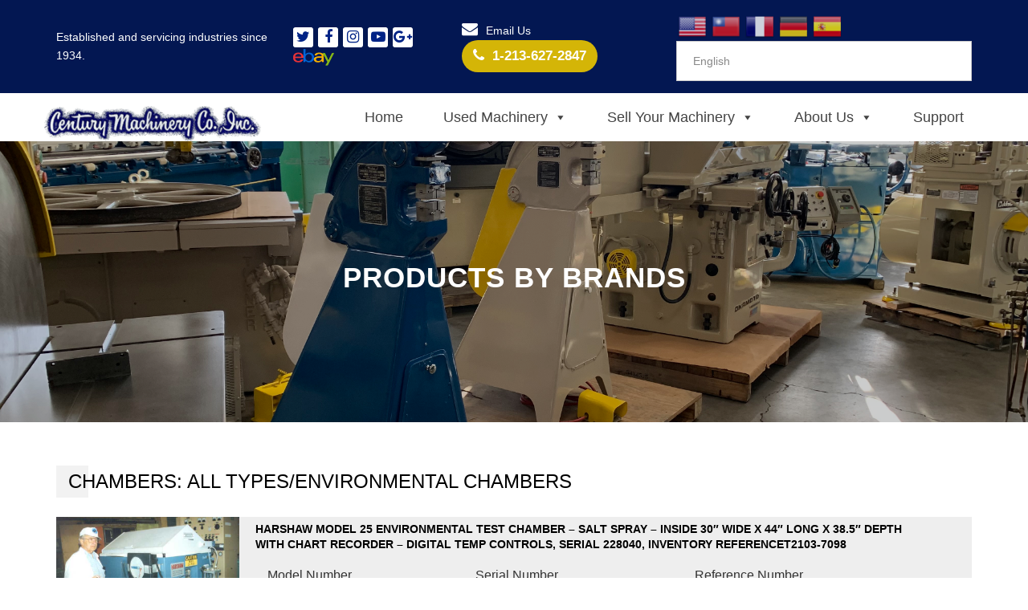

--- FILE ---
content_type: text/html; charset=UTF-8
request_url: https://centurymachinery.com/products_by_brands/?brand_id=4296
body_size: 20686
content:
<!DOCTYPE html>
<!--[if IE 8]> <html lang="en" prefix="og: https://ogp.me/ns#" class="ie8"> <![endif]-->
<!--[if !IE]><!--> <html lang="en" prefix="og: https://ogp.me/ns#"> <!--<![endif]-->
<head>
<meta charset="UTF-8">
  <meta name="viewport" content="width=device-width, initial-scale=1, maximum-scale=1">
<meta name="msapplication-TileColor" content="#edd821">
<meta name="theme-color" content="#edd821">
<link rel="profile" href="http://gmpg.org/xfn/11">
<link rel="pingback" href="https://centurymachinery.com/xmlrpc.php">

	<style>img:is([sizes="auto" i], [sizes^="auto," i]) { contain-intrinsic-size: 3000px 1500px }</style>
	
<!-- Search Engine Optimization by Rank Math - https://rankmath.com/ -->
<title>products by brands - Century Machinery</title>
<meta name="robots" content="follow, index, max-snippet:-1, max-video-preview:-1, max-image-preview:large"/>
<link rel="canonical" href="https://centurymachinery.com/products_by_brands/" />
<meta property="og:locale" content="en_US" />
<meta property="og:type" content="article" />
<meta property="og:title" content="products by brands - Century Machinery" />
<meta property="og:url" content="https://centurymachinery.com/products_by_brands/" />
<meta property="og:site_name" content="Century Machinery" />
<meta property="og:updated_time" content="2020-02-02T22:29:02-07:00" />
<meta property="article:published_time" content="2017-03-18T15:54:43-07:00" />
<meta property="article:modified_time" content="2020-02-02T22:29:02-07:00" />
<meta name="twitter:card" content="summary_large_image" />
<meta name="twitter:title" content="products by brands - Century Machinery" />
<meta name="twitter:label1" content="Time to read" />
<meta name="twitter:data1" content="Less than a minute" />
<script type="application/ld+json" class="rank-math-schema">{"@context":"https://schema.org","@graph":[{"@type":"Place","@id":"https://centurymachinery.com/#place","geo":{"@type":"GeoCoordinates","latitude":"34.022057","longitude":"-118.2303288"},"hasMap":"https://www.google.com/maps/search/?api=1&amp;query=34.022057,-118.2303288","address":{"@type":"PostalAddress","streetAddress":"1937 South Santa Fe Avenue","addressLocality":"Los Angeles","addressRegion":"California","postalCode":"90021","addressCountry":"United State"}},{"@type":"Organization","@id":"https://centurymachinery.com/#organization","name":"CENTURY MACHINERY CO., INC.","url":"https://centurymachinery.com","email":"sales@centurymachinery.com","address":{"@type":"PostalAddress","streetAddress":"1937 South Santa Fe Avenue","addressLocality":"Los Angeles","addressRegion":"California","postalCode":"90021","addressCountry":"United State"},"logo":{"@type":"ImageObject","@id":"https://centurymachinery.com/#logo","url":"https://centurymachinery.com/wp-content/uploads/2020/07/logo-300x49-7.png","contentUrl":"https://centurymachinery.com/wp-content/uploads/2020/07/logo-300x49-7.png","caption":"CENTURY MACHINERY CO., INC.","inLanguage":"en","width":"300","height":"49"},"contactPoint":[{"@type":"ContactPoint","telephone":"+1-213-627-2847","contactType":"sales"},{"@type":"ContactPoint","telephone":"+1-213-627-2499","contactType":"customer support"}],"location":{"@id":"https://centurymachinery.com/#place"}},{"@type":"WebSite","@id":"https://centurymachinery.com/#website","url":"https://centurymachinery.com","name":"CENTURY MACHINERY CO., INC.","publisher":{"@id":"https://centurymachinery.com/#organization"},"inLanguage":"en"},{"@type":"BreadcrumbList","@id":"https://centurymachinery.com/products_by_brands/#breadcrumb","itemListElement":[{"@type":"ListItem","position":"1","item":{"@id":"https://centurymachinery.com","name":"Home"}},{"@type":"ListItem","position":"2","item":{"@id":"https://centurymachinery.com/products_by_brands/","name":"products by brands"}}]},{"@type":"WebPage","@id":"https://centurymachinery.com/products_by_brands/#webpage","url":"https://centurymachinery.com/products_by_brands/","name":"products by brands - Century Machinery","datePublished":"2017-03-18T15:54:43-07:00","dateModified":"2020-02-02T22:29:02-07:00","isPartOf":{"@id":"https://centurymachinery.com/#website"},"inLanguage":"en","breadcrumb":{"@id":"https://centurymachinery.com/products_by_brands/#breadcrumb"}},{"@type":"Person","@id":"https://centurymachinery.com/author/","url":"https://centurymachinery.com/author/","image":{"@type":"ImageObject","@id":"https://secure.gravatar.com/avatar/?s=96&amp;d=mm&amp;r=g","url":"https://secure.gravatar.com/avatar/?s=96&amp;d=mm&amp;r=g","inLanguage":"en"},"worksFor":{"@id":"https://centurymachinery.com/#organization"}},{"@type":"Article","headline":"products by brands - Century Machinery","datePublished":"2017-03-18T15:54:43-07:00","dateModified":"2020-02-02T22:29:02-07:00","author":{"@id":"https://centurymachinery.com/author/"},"publisher":{"@id":"https://centurymachinery.com/#organization"},"name":"products by brands - Century Machinery","@id":"https://centurymachinery.com/products_by_brands/#richSnippet","isPartOf":{"@id":"https://centurymachinery.com/products_by_brands/#webpage"},"inLanguage":"en","mainEntityOfPage":{"@id":"https://centurymachinery.com/products_by_brands/#webpage"}}]}</script>
<!-- /Rank Math WordPress SEO plugin -->

<link rel='dns-prefetch' href='//collect.commerce.godaddy.com' />
<link rel='dns-prefetch' href='//fonts.googleapis.com' />
<link href='https://fonts.gstatic.com' crossorigin rel='preconnect' />
<link rel="alternate" type="application/rss+xml" title="Century Machinery &raquo; Feed" href="https://centurymachinery.com/feed/" />
<link rel="alternate" type="application/rss+xml" title="Century Machinery &raquo; Comments Feed" href="https://centurymachinery.com/comments/feed/" />
<link rel='stylesheet' id='font-awesome-css' href='https://centurymachinery.com/wp-content/plugins/gridlist-view-for-woocommerce/berocket/assets/css/font-awesome.min.css?ver=6.8.3' type='text/css' media='all' />
<link rel='stylesheet' id='berocket_lgv_style-css' href='https://centurymachinery.com/wp-content/plugins/gridlist-view-for-woocommerce/css/shop_lgv.css?ver=1.1.8.1' type='text/css' media='all' />
<link rel='stylesheet' id='mgwb-style-frontend-css' href='https://centurymachinery.com/wp-content/plugins/ultimate-woocommerce-brands/css/mgwoocommercebrands.css?ver=6.8.3' type='text/css' media='all' />
<link rel='stylesheet' id='stripe-main-styles-css' href='https://centurymachinery.com/wp-content/mu-plugins/vendor/godaddy/mwc-core/assets/css/stripe-settings.css' type='text/css' media='all' />
<link rel='stylesheet' id='godaddy-payments-payinperson-main-styles-css' href='https://centurymachinery.com/wp-content/mu-plugins/vendor/godaddy/mwc-core/assets/css/pay-in-person-method.css' type='text/css' media='all' />
<style id='wp-emoji-styles-inline-css' type='text/css'>

	img.wp-smiley, img.emoji {
		display: inline !important;
		border: none !important;
		box-shadow: none !important;
		height: 1em !important;
		width: 1em !important;
		margin: 0 0.07em !important;
		vertical-align: -0.1em !important;
		background: none !important;
		padding: 0 !important;
	}
</style>
<link rel='stylesheet' id='wp-block-library-css' href='https://centurymachinery.com/wp-includes/css/dist/block-library/style.min.css?ver=6.8.3' type='text/css' media='all' />
<style id='classic-theme-styles-inline-css' type='text/css'>
/*! This file is auto-generated */
.wp-block-button__link{color:#fff;background-color:#32373c;border-radius:9999px;box-shadow:none;text-decoration:none;padding:calc(.667em + 2px) calc(1.333em + 2px);font-size:1.125em}.wp-block-file__button{background:#32373c;color:#fff;text-decoration:none}
</style>
<link rel='stylesheet' id='awsm-ead-public-css' href='https://centurymachinery.com/wp-content/plugins/embed-any-document/css/embed-public.min.css?ver=2.7.12' type='text/css' media='all' />
<style id='global-styles-inline-css' type='text/css'>
:root{--wp--preset--aspect-ratio--square: 1;--wp--preset--aspect-ratio--4-3: 4/3;--wp--preset--aspect-ratio--3-4: 3/4;--wp--preset--aspect-ratio--3-2: 3/2;--wp--preset--aspect-ratio--2-3: 2/3;--wp--preset--aspect-ratio--16-9: 16/9;--wp--preset--aspect-ratio--9-16: 9/16;--wp--preset--color--black: #000000;--wp--preset--color--cyan-bluish-gray: #abb8c3;--wp--preset--color--white: #ffffff;--wp--preset--color--pale-pink: #f78da7;--wp--preset--color--vivid-red: #cf2e2e;--wp--preset--color--luminous-vivid-orange: #ff6900;--wp--preset--color--luminous-vivid-amber: #fcb900;--wp--preset--color--light-green-cyan: #7bdcb5;--wp--preset--color--vivid-green-cyan: #00d084;--wp--preset--color--pale-cyan-blue: #8ed1fc;--wp--preset--color--vivid-cyan-blue: #0693e3;--wp--preset--color--vivid-purple: #9b51e0;--wp--preset--gradient--vivid-cyan-blue-to-vivid-purple: linear-gradient(135deg,rgba(6,147,227,1) 0%,rgb(155,81,224) 100%);--wp--preset--gradient--light-green-cyan-to-vivid-green-cyan: linear-gradient(135deg,rgb(122,220,180) 0%,rgb(0,208,130) 100%);--wp--preset--gradient--luminous-vivid-amber-to-luminous-vivid-orange: linear-gradient(135deg,rgba(252,185,0,1) 0%,rgba(255,105,0,1) 100%);--wp--preset--gradient--luminous-vivid-orange-to-vivid-red: linear-gradient(135deg,rgba(255,105,0,1) 0%,rgb(207,46,46) 100%);--wp--preset--gradient--very-light-gray-to-cyan-bluish-gray: linear-gradient(135deg,rgb(238,238,238) 0%,rgb(169,184,195) 100%);--wp--preset--gradient--cool-to-warm-spectrum: linear-gradient(135deg,rgb(74,234,220) 0%,rgb(151,120,209) 20%,rgb(207,42,186) 40%,rgb(238,44,130) 60%,rgb(251,105,98) 80%,rgb(254,248,76) 100%);--wp--preset--gradient--blush-light-purple: linear-gradient(135deg,rgb(255,206,236) 0%,rgb(152,150,240) 100%);--wp--preset--gradient--blush-bordeaux: linear-gradient(135deg,rgb(254,205,165) 0%,rgb(254,45,45) 50%,rgb(107,0,62) 100%);--wp--preset--gradient--luminous-dusk: linear-gradient(135deg,rgb(255,203,112) 0%,rgb(199,81,192) 50%,rgb(65,88,208) 100%);--wp--preset--gradient--pale-ocean: linear-gradient(135deg,rgb(255,245,203) 0%,rgb(182,227,212) 50%,rgb(51,167,181) 100%);--wp--preset--gradient--electric-grass: linear-gradient(135deg,rgb(202,248,128) 0%,rgb(113,206,126) 100%);--wp--preset--gradient--midnight: linear-gradient(135deg,rgb(2,3,129) 0%,rgb(40,116,252) 100%);--wp--preset--font-size--small: 13px;--wp--preset--font-size--medium: 20px;--wp--preset--font-size--large: 36px;--wp--preset--font-size--x-large: 42px;--wp--preset--spacing--20: 0.44rem;--wp--preset--spacing--30: 0.67rem;--wp--preset--spacing--40: 1rem;--wp--preset--spacing--50: 1.5rem;--wp--preset--spacing--60: 2.25rem;--wp--preset--spacing--70: 3.38rem;--wp--preset--spacing--80: 5.06rem;--wp--preset--shadow--natural: 6px 6px 9px rgba(0, 0, 0, 0.2);--wp--preset--shadow--deep: 12px 12px 50px rgba(0, 0, 0, 0.4);--wp--preset--shadow--sharp: 6px 6px 0px rgba(0, 0, 0, 0.2);--wp--preset--shadow--outlined: 6px 6px 0px -3px rgba(255, 255, 255, 1), 6px 6px rgba(0, 0, 0, 1);--wp--preset--shadow--crisp: 6px 6px 0px rgba(0, 0, 0, 1);}:where(.is-layout-flex){gap: 0.5em;}:where(.is-layout-grid){gap: 0.5em;}body .is-layout-flex{display: flex;}.is-layout-flex{flex-wrap: wrap;align-items: center;}.is-layout-flex > :is(*, div){margin: 0;}body .is-layout-grid{display: grid;}.is-layout-grid > :is(*, div){margin: 0;}:where(.wp-block-columns.is-layout-flex){gap: 2em;}:where(.wp-block-columns.is-layout-grid){gap: 2em;}:where(.wp-block-post-template.is-layout-flex){gap: 1.25em;}:where(.wp-block-post-template.is-layout-grid){gap: 1.25em;}.has-black-color{color: var(--wp--preset--color--black) !important;}.has-cyan-bluish-gray-color{color: var(--wp--preset--color--cyan-bluish-gray) !important;}.has-white-color{color: var(--wp--preset--color--white) !important;}.has-pale-pink-color{color: var(--wp--preset--color--pale-pink) !important;}.has-vivid-red-color{color: var(--wp--preset--color--vivid-red) !important;}.has-luminous-vivid-orange-color{color: var(--wp--preset--color--luminous-vivid-orange) !important;}.has-luminous-vivid-amber-color{color: var(--wp--preset--color--luminous-vivid-amber) !important;}.has-light-green-cyan-color{color: var(--wp--preset--color--light-green-cyan) !important;}.has-vivid-green-cyan-color{color: var(--wp--preset--color--vivid-green-cyan) !important;}.has-pale-cyan-blue-color{color: var(--wp--preset--color--pale-cyan-blue) !important;}.has-vivid-cyan-blue-color{color: var(--wp--preset--color--vivid-cyan-blue) !important;}.has-vivid-purple-color{color: var(--wp--preset--color--vivid-purple) !important;}.has-black-background-color{background-color: var(--wp--preset--color--black) !important;}.has-cyan-bluish-gray-background-color{background-color: var(--wp--preset--color--cyan-bluish-gray) !important;}.has-white-background-color{background-color: var(--wp--preset--color--white) !important;}.has-pale-pink-background-color{background-color: var(--wp--preset--color--pale-pink) !important;}.has-vivid-red-background-color{background-color: var(--wp--preset--color--vivid-red) !important;}.has-luminous-vivid-orange-background-color{background-color: var(--wp--preset--color--luminous-vivid-orange) !important;}.has-luminous-vivid-amber-background-color{background-color: var(--wp--preset--color--luminous-vivid-amber) !important;}.has-light-green-cyan-background-color{background-color: var(--wp--preset--color--light-green-cyan) !important;}.has-vivid-green-cyan-background-color{background-color: var(--wp--preset--color--vivid-green-cyan) !important;}.has-pale-cyan-blue-background-color{background-color: var(--wp--preset--color--pale-cyan-blue) !important;}.has-vivid-cyan-blue-background-color{background-color: var(--wp--preset--color--vivid-cyan-blue) !important;}.has-vivid-purple-background-color{background-color: var(--wp--preset--color--vivid-purple) !important;}.has-black-border-color{border-color: var(--wp--preset--color--black) !important;}.has-cyan-bluish-gray-border-color{border-color: var(--wp--preset--color--cyan-bluish-gray) !important;}.has-white-border-color{border-color: var(--wp--preset--color--white) !important;}.has-pale-pink-border-color{border-color: var(--wp--preset--color--pale-pink) !important;}.has-vivid-red-border-color{border-color: var(--wp--preset--color--vivid-red) !important;}.has-luminous-vivid-orange-border-color{border-color: var(--wp--preset--color--luminous-vivid-orange) !important;}.has-luminous-vivid-amber-border-color{border-color: var(--wp--preset--color--luminous-vivid-amber) !important;}.has-light-green-cyan-border-color{border-color: var(--wp--preset--color--light-green-cyan) !important;}.has-vivid-green-cyan-border-color{border-color: var(--wp--preset--color--vivid-green-cyan) !important;}.has-pale-cyan-blue-border-color{border-color: var(--wp--preset--color--pale-cyan-blue) !important;}.has-vivid-cyan-blue-border-color{border-color: var(--wp--preset--color--vivid-cyan-blue) !important;}.has-vivid-purple-border-color{border-color: var(--wp--preset--color--vivid-purple) !important;}.has-vivid-cyan-blue-to-vivid-purple-gradient-background{background: var(--wp--preset--gradient--vivid-cyan-blue-to-vivid-purple) !important;}.has-light-green-cyan-to-vivid-green-cyan-gradient-background{background: var(--wp--preset--gradient--light-green-cyan-to-vivid-green-cyan) !important;}.has-luminous-vivid-amber-to-luminous-vivid-orange-gradient-background{background: var(--wp--preset--gradient--luminous-vivid-amber-to-luminous-vivid-orange) !important;}.has-luminous-vivid-orange-to-vivid-red-gradient-background{background: var(--wp--preset--gradient--luminous-vivid-orange-to-vivid-red) !important;}.has-very-light-gray-to-cyan-bluish-gray-gradient-background{background: var(--wp--preset--gradient--very-light-gray-to-cyan-bluish-gray) !important;}.has-cool-to-warm-spectrum-gradient-background{background: var(--wp--preset--gradient--cool-to-warm-spectrum) !important;}.has-blush-light-purple-gradient-background{background: var(--wp--preset--gradient--blush-light-purple) !important;}.has-blush-bordeaux-gradient-background{background: var(--wp--preset--gradient--blush-bordeaux) !important;}.has-luminous-dusk-gradient-background{background: var(--wp--preset--gradient--luminous-dusk) !important;}.has-pale-ocean-gradient-background{background: var(--wp--preset--gradient--pale-ocean) !important;}.has-electric-grass-gradient-background{background: var(--wp--preset--gradient--electric-grass) !important;}.has-midnight-gradient-background{background: var(--wp--preset--gradient--midnight) !important;}.has-small-font-size{font-size: var(--wp--preset--font-size--small) !important;}.has-medium-font-size{font-size: var(--wp--preset--font-size--medium) !important;}.has-large-font-size{font-size: var(--wp--preset--font-size--large) !important;}.has-x-large-font-size{font-size: var(--wp--preset--font-size--x-large) !important;}
:where(.wp-block-post-template.is-layout-flex){gap: 1.25em;}:where(.wp-block-post-template.is-layout-grid){gap: 1.25em;}
:where(.wp-block-columns.is-layout-flex){gap: 2em;}:where(.wp-block-columns.is-layout-grid){gap: 2em;}
:root :where(.wp-block-pullquote){font-size: 1.5em;line-height: 1.6;}
</style>
<link rel='stylesheet' id='contact-form-7-css' href='https://centurymachinery.com/wp-content/plugins/contact-form-7/includes/css/styles.css?ver=6.1.4' type='text/css' media='all' />
<style id='contact-form-7-inline-css' type='text/css'>
.wpcf7 .wpcf7-recaptcha iframe {margin-bottom: 0;}.wpcf7 .wpcf7-recaptcha[data-align="center"] > div {margin: 0 auto;}.wpcf7 .wpcf7-recaptcha[data-align="right"] > div {margin: 0 0 0 auto;}
</style>
<link rel='stylesheet' id='woocommerce-layout-css' href='https://centurymachinery.com/wp-content/plugins/woocommerce/assets/css/woocommerce-layout.css?ver=10.4.3' type='text/css' media='all' />
<link rel='stylesheet' id='woocommerce-smallscreen-css' href='https://centurymachinery.com/wp-content/plugins/woocommerce/assets/css/woocommerce-smallscreen.css?ver=10.4.3' type='text/css' media='only screen and (max-width: 768px)' />
<link rel='stylesheet' id='woocommerce-general-css' href='https://centurymachinery.com/wp-content/plugins/woocommerce/assets/css/woocommerce.css?ver=10.4.3' type='text/css' media='all' />
<style id='woocommerce-inline-inline-css' type='text/css'>
.woocommerce form .form-row .required { visibility: visible; }
</style>
<link rel='stylesheet' id='aws-style-css' href='https://centurymachinery.com/wp-content/plugins/advanced-woo-search/assets/css/common.min.css?ver=3.51' type='text/css' media='all' />
<link rel='stylesheet' id='megamenu-css' href='https://centurymachinery.com/wp-content/uploads/maxmegamenu/style.css?ver=dd5d5a' type='text/css' media='all' />
<link rel='stylesheet' id='dashicons-css' href='https://centurymachinery.com/wp-includes/css/dashicons.min.css?ver=6.8.3' type='text/css' media='all' />
<link rel='stylesheet' id='bootstrap-css' href='https://centurymachinery.com/wp-content/themes/emarat/assets/css/bootstrap.min.css?ver=3.3.6' type='text/css' media='all' />
<link rel='stylesheet' id='hero-slider-css' href='https://centurymachinery.com/wp-content/themes/emarat/assets/css/hero-slider.css?ver=1.0.0' type='text/css' media='all' />
<link rel='stylesheet' id='owl-carousel-css' href='https://centurymachinery.com/wp-content/themes/emarat/assets/css/owl-carousel.min.css?ver=2.2.0' type='text/css' media='all' />
<link rel='stylesheet' id='isotop-css' href='https://centurymachinery.com/wp-content/themes/emarat/assets/css/isotop.min.css?ver=2.2.0' type='text/css' media='all' />
<link rel='stylesheet' id='flaticon-css' href='https://centurymachinery.com/wp-content/themes/emarat/assets/css/flaticon.css?ver=1.0.0' type='text/css' media='all' />
<link rel='stylesheet' id='magnific-popup-css' href='https://centurymachinery.com/wp-content/themes/emarat/assets/css/magnific-popup.css?ver=1.1.0' type='text/css' media='all' />
<link rel='stylesheet' id='slicknav-css' href='https://centurymachinery.com/wp-content/themes/emarat/assets/css/slicknav.min.css?ver=1.0.10' type='text/css' media='all' />
<link rel='stylesheet' id='emarat-style-css' href='https://centurymachinery.com/wp-content/themes/emarat/assets/css/styles.css?ver=1.0' type='text/css' media='all' />
<link rel='stylesheet' id='emarat-responsive-css' href='https://centurymachinery.com/wp-content/themes/emarat/assets/css/responsive.css?ver=1.0' type='text/css' media='all' />
<link rel='stylesheet' id='emarat-default-google-fonts-css' href='//fonts.googleapis.com/css?family=Montserrat%3A400%2C600%2C700%7CGreat%2BVibes&#038;ver=1.0' type='text/css' media='all' />
<link rel='stylesheet' id='emarat-default-style-css' href='https://centurymachinery.com/wp-content/themes/emarat/style.css?ver=6.8.3' type='text/css' media='all' />
<style id='emarat-default-style-inline-css' type='text/css'>
.my-header-top-bar ,.my-main-header-three .my-header-top-bar {background-color:#000000;}.my-header-top-bar p,.my-main-header-three .my-header-top-bar p {color:#ffffff;}.my-header-top-bar p i {color:#ffffff;}.my-logo-bar ,.my-main-header-three .my-header-nav {background-color:#ffffff;}.my-main-nav nav.navbar.bootsnav {background-color:#ffffff;}.my-footer { background:rgba(35,35,38,0.46);}.my-footer .my-section-title h2 {color:#ffffff;}.footer-widget-area .textwidget { color:#000000;}footer a,footer .widget_list_style ul a,footer .widget_categories ul a,footer .widget_archive ul a,footer .widget_archive ul li,footer .widget_recent_comments ul a,footer .widget_recent_entries ul a,footer .widget_meta ul a,footer .widget_pages ul a,footer .widget_rss ul a,footer .widget_nav_menu ul a,footer .recent-blog .widget-btitle.recentcomments a ,.my-footer-col a {color:#000000;}footer a:hover,footer .widget_list_style ul a:hover,footer .widget_categories ul a:hover,footer .widget_archive ul a:hover,footer .widget_archive ul li,footer .widget_recent_comments ul a:hover,footer .widget_recent_entries ul a:hover,footer .widget_meta ul a:hover,footer .widget_pages ul a:hover,footer .widget_rss ul a:hover,footer .widget_nav_menu ul a:hover,footer .recent-blog .widget-btitle:hover.my-footer-col a:hover ,.my-footer-col .recent-blog a:hover {color:#ffffff;}.footer-bottom {border-color:#000000;}.footer-bottom {background:{#000000;}.my-copyright p, {color:#ffffff;}.no-class {}.container.my-container-three li i.my-searce-icon,.my-header-nav .my-shopping-icon,#scrollUp,.my-section-title .my-title-line,.my-section-title .my-title-line::after,.my-section-title .my-title-line::before,.blockquote-two:before,input[type="submit"],.wpcf7 input[type="submit"],.header-two #cart-trigger > span,.btn-secondary,.bpw-style-one .bpw-content .bpw-btn,.bpw-col-5.bpw-normal-size.bpw-style-one .bpw-content .bpw-btn,.bpw-style-two .portfolio-item:hover .bpw-content,.bpw-filter li .btn-active:after,.panel-one .panel-default > .panel-heading.accordion-active a:before,.nav-tabs > li.active > a:after,.education li:before,.list-one li:before,.blog-one .emarat-blog-top-meta > div:after,.wp-pagenavi span.current,.wp-pagenavi a:hover,.wp-link-pages span:hover,.wp-link-pages > span,.bcc-content .bcc-btn:after,.sidenav li a:hover:before,.sidenav li.current-menu-item a:before,.sidenav li.current-menu-parent > a:before,.sidenav > li.active:before,.download-btn,.widget_list_style ul li:before,.widget_categories ul li:before,.widget_archive ul li:before,.widget_recent_comments ul li:before,.widget_recent_entries ul li:before,.widget_meta ul li:before,.widget_pages ul li:before,.widget_rss ul li:before,.widget_nav_menu ul li:before,.widget_layered_nav ul li:before,.widget_product_categories ul li:before,footer .widget_list_style ul li:hover:before,footer .widget_categories ul li:hover:before,footer .widget_archive ul li:hover:before,footer .widget_recent_comments ul li:hover:before,footer .widget_recent_entries ul li:hover:before,footer .widget_meta ul li:hover:before,footer .widget_pages ul li:hover:before,footer .widget_rss ul li:hover:before,footer .widget_nav_menu ul li:hover:before,footer .widget_nav_menu ul li.active:before,.widget .mc4wp-form input[type="submit"],p.demo_store,.woocommerce div.product .woocommerce-tabs ul.tabs li.active a:after,span.onsale,.woocommerce nav.woocommerce-pagination ul li span.current,.woocommerce #respond input#submit.alt,.woocommerce a.button,.woocommerce a.button.alt,.woocommerce button.button.alt,.woocommerce input.button.alt,.woocommerce #respond input#submit.alt.disabled,.woocommerce #respond input#submit.alt.disabled:hover,.woocommerce #respond input#submit.alt:disabled,.woocommerce #respond input#submit.alt:disabled:hover,.woocommerce #respond input#submit.alt:disabled[disabled],.woocommerce #respond input#submit.alt:disabled[disabled]:hover,.woocommerce a.button.alt.disabled,.woocommerce a.button.alt.disabled:hover,.woocommerce a.button.alt:disabled,.woocommerce a.button.alt:disabled:hover,.woocommerce a.button.alt:disabled[disabled],.woocommerce a.button.alt:disabled[disabled]:hover,.woocommerce button.button.alt.disabled,.woocommerce button.button.alt.disabled:hover,.woocommerce button.button.alt:disabled,.woocommerce button.button.alt:disabled:hover,.woocommerce button.button.alt:disabled[disabled],.woocommerce button.button.alt:disabled[disabled]:hover,.woocommerce input.button.alt.disabled,.woocommerce input.button.alt.disabled:hover,.woocommerce input.button.alt:disabled,.woocommerce input.button.alt:disabled:hover,.woocommerce input.button.alt:disabled[disabled],.woocommerce input.button.alt:disabled[disabled]:hover,.woocommerce-account .woocommerce form .form-row input.button,.woocommerce-checkout form > .form-row input.button,.woocommerce #respond input#submit.alt:hover,.woocommerce a.button.alt:hover,.woocommerce button.button.alt:hover,.woocommerce input.button.alt:hover,span.onsale,.woocommerce span.onsale,.cta-fullwidth { background-color:#edd821;}.service-two .service-icon,.service-three .service-icon,.service-four .service-icon,.service-five .service-icon,.panel-two .panel-heading:after,.panel-three .panel-title:hover strong,.list-icon i,.comment-reply-title > a,.woocommerce .star-rating span,.woocommerce p.stars a,.woocommerce .woocommerce-message:before,.woocommerce div.product .stock,#add_payment_method .cart-collaterals .cart_totals .discount td,.woocommerce-cart .cart-collaterals .cart_totals .discount td,.woocommerce-checkout .cart-collaterals .cart_totals .discount td,.primary-color {color:#edd821};}.bpw-style-two .portfolio-item:hover .bpw-content,.history-first-section:after,.wp-pagenavi span.current,.wp-pagenavi a:hover,.wp-link-pages span:hover,.wp-link-pages > span {border-color:{$all_element_color};}.panel-one .panel-default > .panel-heading.accordion-active a:after,.woocommerce .woocommerce-message {border-top-color:#edd821;}body {color:#000000;}body a,.blog-one .emarat-blog-top-meta > div a,.widget_list_style ul a,.widget_categories ul a,.widget_archive ul a,.widget_recent_comments ul a,.widget_recent_entries ul a,.widget_meta ul a,.widget_pages ul a,.widget_rss ul a,.widget_nav_menu ul a,.widget_layered_nav ul a,.widget_product_categories ul a,.woocommerce ul.product_list_widget a {color:#000000;}.no-class {}body a:hover,.blog-one .emarat-blog-top-meta > div a:hover,.widget_list_style ul a:hover,.widget_categories ul a:hover,.widget_archive ul a:hover,.widget_recent_comments ul a:hover,.widget_recent_entries ul a:hover,.widget_meta ul a:hover,.widget_pages ul a:hover,.widget_rss ul a:hover,.widget_nav_menu ul a:hover,.widget_layered_nav ul a:hover,.widget_product_categories ul a:hover,.woocommerce ul.product_list_widget a:hover {color:#1e73be;}
</style>
<link rel='stylesheet' id='wp-pagenavi-css' href='https://centurymachinery.com/wp-content/plugins/wp-pagenavi/pagenavi-css.css?ver=2.70' type='text/css' media='all' />
<link rel='stylesheet' id='mwc-payments-payment-form-css' href='https://centurymachinery.com/wp-content/mu-plugins/vendor/godaddy/mwc-core/assets/css/payment-form.css' type='text/css' media='all' />
<link rel='stylesheet' id='rt_frontend_style-css' href='https://centurymachinery.com/wp-content/plugins/automatic-responsive-tables/css/style.css?ver=6.8.3' type='text/css' media='all' />
<!--[if lt IE 9]>
<link rel='stylesheet' id='art_ie_stylesheet-css' href='https://centurymachinery.com/wp-content/plugins/automatic-responsive-tables/css/style-ie.css?ver=6.8.3' type='text/css' media='all' />
<![endif]-->
<script src="https://centurymachinery.com/wp-includes/js/jquery/jquery.min.js?ver=3.7.1" id="jquery-core-js"></script>
<script src="https://centurymachinery.com/wp-includes/js/jquery/jquery-migrate.min.js?ver=3.4.1" id="jquery-migrate-js"></script>
<script src="https://centurymachinery.com/wp-content/plugins/gridlist-view-for-woocommerce/js/jquery.cookie.js?ver=1.1.8.1" id="berocket_jquery_cookie-js"></script>
<script id="berocket_lgv_grid_list-js-extra">
var lgv_options = {"default_style":"list","mobile_default_style":"list","max_mobile_width":"768","user_func":{"before_style_set":"","after_style_set":"","after_style_list":"","after_style_grid":"","before_get_cookie":"","after_get_cookie":"","before_buttons_reselect":"","after_buttons_reselect":"","before_product_reselect":"","after_product_reselect":"","before_page_reload":"","before_ajax_product_reload":"","after_ajax_product_reload":""},"style_on_pages":{"pages":false,"mobile_pages":false,"desktop_pages":false}};
</script>
<script src="https://centurymachinery.com/wp-content/plugins/gridlist-view-for-woocommerce/js/grid_view.js?ver=1.1.8.1" id="berocket_lgv_grid_list-js"></script>
<script src="https://centurymachinery.com/wp-content/plugins/woocommerce/assets/js/jquery-blockui/jquery.blockUI.min.js?ver=2.7.0-wc.10.4.3" id="wc-jquery-blockui-js" data-wp-strategy="defer"></script>
<script id="wc-add-to-cart-js-extra">
var wc_add_to_cart_params = {"ajax_url":"\/wp-admin\/admin-ajax.php","wc_ajax_url":"\/?wc-ajax=%%endpoint%%","i18n_view_cart":"View cart","cart_url":"https:\/\/centurymachinery.com\/cart\/","is_cart":"","cart_redirect_after_add":"no"};
</script>
<script src="https://centurymachinery.com/wp-content/plugins/woocommerce/assets/js/frontend/add-to-cart.min.js?ver=10.4.3" id="wc-add-to-cart-js" data-wp-strategy="defer"></script>
<script src="https://centurymachinery.com/wp-content/plugins/woocommerce/assets/js/js-cookie/js.cookie.min.js?ver=2.1.4-wc.10.4.3" id="wc-js-cookie-js" defer data-wp-strategy="defer"></script>
<script id="woocommerce-js-extra">
var woocommerce_params = {"ajax_url":"\/wp-admin\/admin-ajax.php","wc_ajax_url":"\/?wc-ajax=%%endpoint%%","i18n_password_show":"Show password","i18n_password_hide":"Hide password"};
</script>
<script src="https://centurymachinery.com/wp-content/plugins/woocommerce/assets/js/frontend/woocommerce.min.js?ver=10.4.3" id="woocommerce-js" defer data-wp-strategy="defer"></script>
<script src="https://centurymachinery.com/wp-content/plugins/js_composer/assets/js/vendors/woocommerce-add-to-cart.js?ver=8.0.1" id="vc_woocommerce-add-to-cart-js-js"></script>
<script src="https://collect.commerce.godaddy.com/sdk.js" id="poynt-collect-sdk-js"></script>
<script id="mwc-payments-poynt-payment-form-js-extra">
var poyntPaymentFormI18n = {"errorMessages":{"genericError":"An error occurred, please try again or try an alternate form of payment.","missingCardDetails":"Missing card details.","missingBillingDetails":"Missing billing details."}};
</script>
<script src="https://centurymachinery.com/wp-content/mu-plugins/vendor/godaddy/mwc-core/assets/js/payments/frontend/poynt.js" id="mwc-payments-poynt-payment-form-js"></script>
<script id="image_zoom-frontend-js-extra">
var IZ = {"options":{"lensShape":"square","lensSize":200,"lensBorderSize":1,"lensBorderColour":"#ffffff","borderRadius":0,"cursor":"pointer","zoomWindowWidth":500,"zoomWindowHeight":460,"zoomWindowOffsetx":5,"borderSize":4,"borderColour":"#000000","zoomWindowShadow":8,"lensFadeIn":1000,"lensFadeOut":1000,"zoomWindowFadeIn":0,"zoomWindowFadeOut":0,"easingAmount":1,"zoomWindowPosition":1,"lensOverlay":false,"responsive":true,"responsiveThreshold":800,"scrollZoom":true,"adjustZoomWindowHeight":false,"tint":"true","tintColour":"#ffffff","tintOpacity":0.1,"imageTitlePosition":"top","imageTitleColour":"#ffffff","imageTitleBg":"#000000","imageTitleSize":12,"customText":"Property of Century Machinery, Inc.","customTextSize":12,"customTextColor":"#ffffff","customTextVAlign":"bottom","customTextAlign":"right","ratio":"3"},"with_woocommerce":"1","exchange_thumbnails":"0","enable_mobile":"1","woo_categories":"0","force_attachments":"1","enable_lightbox_zoom":"0","custom_class":"","flexslider":"","owl":"","flickity":"","swiper":"","slick":"","huge_it_gallery":"","search_filter_pro":"0","remove_lightbox_thumbnails":"0","remove_lightbox":"0","woo_slider":"1"};
</script>
<script src="https://centurymachinery.com/wp-content/plugins/wp-image-zoooom-pro/assets/dist/image_zoom-frontend.min.js?ver=1.58" id="image_zoom-frontend-js"></script>
<script src="https://centurymachinery.com/wp-content/plugins/automatic-responsive-tables/js/script.js?ver=6.8.3" id="rt_frontend_script-js"></script>
<script></script><link rel="https://api.w.org/" href="https://centurymachinery.com/wp-json/" /><link rel="alternate" title="JSON" type="application/json" href="https://centurymachinery.com/wp-json/wp/v2/pages/187" /><link rel="EditURI" type="application/rsd+xml" title="RSD" href="https://centurymachinery.com/xmlrpc.php?rsd" />
<meta name="generator" content="WordPress 6.8.3" />
<link rel='shortlink' href='https://centurymachinery.com/?p=187' />
<link rel="alternate" title="oEmbed (JSON)" type="application/json+oembed" href="https://centurymachinery.com/wp-json/oembed/1.0/embed?url=https%3A%2F%2Fcenturymachinery.com%2Fproducts_by_brands%2F" />
<link rel="alternate" title="oEmbed (XML)" type="text/xml+oembed" href="https://centurymachinery.com/wp-json/oembed/1.0/embed?url=https%3A%2F%2Fcenturymachinery.com%2Fproducts_by_brands%2F&#038;format=xml" />
<!-- start Simple Custom CSS and JS -->
<style type="text/css">
html {
    overflow-x: hidden;
}
/*
@media all screen and (max-width:375px)
.woocommerce.columns-2 {
    width: 92 !important%;
}
button.button.orange.newBtn {
    display: none;
}
.summary.entry-summary {
    position: relative;
}
a.wqoecf_enquiry_button {
    position: absolute;
    left: 40px;
    bottom: 70px;
}
.newEmailSec {
    margin-top: 40px;
}
@media all and (max-width: 800px)
{
.wqoecf-pop-up-box {
       width: 90% !important;
    margin: 0 auto !important;
    top: 34% !important;
    position: absolute !important;
}
}
p.c {
  word-break: break-all;
}
*/</style>
<!-- end Simple Custom CSS and JS -->
        <style>
                                        div.berocket_lgv_widget a.berocket_lgv_button{
                    width: 2em; height: 2em; font-size: 1em; line-height: 2em; color: rgb(51, 51, 51); border-radius: 5px; background: linear-gradient(rgb(255, 255, 255), rgb(220, 220, 220)) rgb(255, 255, 255); border-width: 0px; border-color: rgb(0, 0, 0); box-shadow: rgb(221, 221, 221) 0px 0px 0px 1px inset, rgb(255, 255, 255) 0px 1px 1px 0px;                }
                                div.berocket_lgv_widget a.berocket_lgv_button:hover{
                    width: 2em; height: 2em; font-size: 1em; line-height: 2em; color: rgb(51, 51, 51); border-radius: 5px; background: linear-gradient(rgb(220, 220, 220), rgb(255, 255, 255)) rgb(220, 220, 220); border-width: 0px; border-color: rgb(0, 0, 0); box-shadow: rgb(221, 221, 221) 0px 0px 0px 1px inset, rgb(255, 255, 255) 0px 1px 1px 0px;                }
                                div.berocket_lgv_widget a.berocket_lgv_button.selected{
                    width: 2em; height: 2em; font-size: 1em; line-height: 2em; color: rgb(51, 51, 51); border-radius: 5px; background: linear-gradient(rgb(220, 220, 220), rgb(255, 255, 255)) rgb(220, 220, 220); border-width: 0px; border-color: rgb(0, 0, 0);                }
                    </style>
        <script type="application/ld+json">
{
  "@context": "https://schema.org",
  "@type": "LocalBusiness",
  "name": "CENTURY MACHINERY, INC.",
  "image": "https://centurymachinery.com/wp-content/uploads/2020/07/logo-300x49-7.png",
  "@id": "",
  "url": "https://centurymachinery.com/",
  "telephone": "1-213-627-2847",
  "priceRange": "$$",
  "address": {
    "@type": "PostalAddress",
    "streetAddress": "1937 South Santa Fe Avenue",
    "addressLocality": "Los Angeles",
    "addressRegion": "CA",
    "postalCode": "CA 90021",
    "addressCountry": "US"
  }  
}
</script>

<script type="application/ld+json">
{
  "@context": "https://schema.org",
  "@type": "FAQPage",
  "mainEntity": [{
    "@type": "Question",
    "name": "What is CENTURY MACHINERY CO., INC. ?",
    "acceptedAnswer": {
      "@type": "Answer",
      "text": "Established and servicing industries since 1934.

Our main showroom is at: 1937 South Santa Fe Ave, Los Angeles, California 90021.
We are a full service Global Marketing Used and New Machinery Dealer.

We Buy, Sell, Lease, Trade, Auction and Finance Industrial Machinery and Surplus Machinery and Equipment
We Sell Pre-Owned Reconditioned and Rebuilt Machinery and Equipment
We provide Auctioning and Liquidation Service of New and Used Machinery and Surplus Assets
We also perform Plant Liquidations
We take Consignment of Used Machinery and Equipment
We provide Appraisal Service for Machine Tools, Metal Working Machines, Fabrication Machines, Lathes, Fluid Forming
Presses, Stretch Forming Press, Shrinking and Stretching Machines, Woodworking Machinery and Air Compressors."
    }
  },{
    "@type": "Question",
    "name": "Where is your WAREHOUSE ?",
    "acceptedAnswer": {
      "@type": "Answer",
      "text": "Our main showroom is at: 1937 South Santa Fe Ave, Los Angeles, California CENTURY MACHINERY was established in 1934."
    }
  },{
    "@type": "Question",
    "name": "WHAT DO YOU HAVE TO SELL?",
    "acceptedAnswer": {
      "@type": "Answer",
      "text": "We specialize in purchasing all types of industrial machinery, entire facilities and turning your idle assets into cash."
    }
  },{
    "@type": "Question",
    "name": "NEED SOME ASSISTANCE?",
    "acceptedAnswer": {
      "@type": "Answer",
      "text": "CONTACT US AT 1-213-627-2847 TO SPEAK WITH A SALES REPRESENTATIVE."
    }
  }]
}
</script>	<noscript><style>.woocommerce-product-gallery{ opacity: 1 !important; }</style></noscript>
	<meta name="generator" content="Powered by WPBakery Page Builder - drag and drop page builder for WordPress."/>
<style type="text/css">img.zoooom,.zoooom img{padding:0!important;}img.zoooom:hover, .zoooom img:hover, .mp_product_image_single:hover, a.zoomGallery img:hover, .portfolio_images img:hover, .single-fluxus_portfolio .project-image img:hover, .attachment-product_page_image:hover, .attachment-shop_single:hover {cursor:-webkit-zoom-in;cursor:-moz-zoom-in;cursor:zoom-in;}.vc_editor.compose-mode .zoooom::before { content: "\f179     Zoom applied to the image. Check on the frontend"; position: absolute; margin-top: 12px; text-align: right; background-color: white; line-height: 1.4em; left: 5%; padding: 0 10px 6px; font-family: dashicons; font-size: 0.9em; font-style: italic; z-index: 20; }</style><script></script><link rel="icon" href="https://centurymachinery.com/wp-content/uploads/2018/07/cropped-icon-32x32.png" sizes="32x32" />
<link rel="icon" href="https://centurymachinery.com/wp-content/uploads/2018/07/cropped-icon-192x192.png" sizes="192x192" />
<link rel="apple-touch-icon" href="https://centurymachinery.com/wp-content/uploads/2018/07/cropped-icon-180x180.png" />
<meta name="msapplication-TileImage" content="https://centurymachinery.com/wp-content/uploads/2018/07/cropped-icon-270x270.png" />
		<style type="text/css" id="wp-custom-css">
			/* start */
.century_wrap .col-md-9 {
    padding-left: 80px;
}
.vc_wp_search.wpb_content_element {
    margin-top: 30px;
}
.search-blog-list .my-blog-col img {
    width: 250px;
    height: 250px;
}
h2.woocommerce-loop-product__title {
    height: 52px;
    overflow: hidden;
}
.col-md-3.col-sm-3.animatedParent.animateOnce.search-blog-list {
    width: 20%;
}
.search-blog-list a.button.product_type_simple {
    min-width: 150px;
    padding: 14px 25px 15px;
    background-color: #d4b507 !important;
    color: #000;
    font-size: 13px;
    text-transform: uppercase;
    line-height: 1.42857;
    white-space: normal;
    text-align: center;
    border: 1px solid transparent;
    outline: none;
    cursor: pointer;
    -webkit-transition: all ease .3s;
    -ms-transition: all ease .3s;
    transition: all ease .3s;
    width: 100%;
    float: left;
    font-weight: bold;
}
.search-blog-list h2.woocommerce-loop-product__title a:hover {
    color: #000;
}
.search-blog-list a.button.product_type_simple:hover {
    background: rgba(238, 179, 19, 0.75);
}
.search-blog-list h2.woocommerce-loop-product__title {
    font-size: 1em;
    text-align: center;
    padding-top: 5px;
	  height: 54px;
    overflow: hidden;
}
.search-blog-list .my-blog-col {
    margin-bottom: 0px;
    text-align: center;
}
.single-product .button-group { order: 1; }
.single-product .product_meta {
    order: 0;
}
.woocommerce div.product div.images .flex-control-thumbs li:nth-child(4), .woocommerce div.product div.images .flex-control-thumbs li:nth-child(8) {
    margin-right: 0;
}
.woocommerce div.product div.images .flex-control-thumbs li {
    width: 23%;
}
.related.products h2.woocommerce-loop-product__title {
    word-wrap: break-word;
    height: 58px;
    overflow: hidden;
}
.single-product .summary.entry-summary {
    display: grid;
}
.single-product .wpb_content_element .wpb_wrapper p {
    padding: 0px;
}

.single-product span.posted_in a {
    font-weight: 500;
}
.single-product span.posted_in {
    font-weight: 700;
}
.single-product span.sku_wrapper {
    display: none;
}
.single-product .product_meta {
		display: grid;
	}	
	.single-product .product_meta span {
    padding-bottom: 0;
}
/* end */
a.button.product_type_simple.add_to_cart_button.ajax_add_to_cart {
    display: none;
}
.single-product .product_meta span{ font-size: 16px; }
.request-form h2 {
    text-align: center;
	margin-top:20px;
}
.request-form img {
    width: 30%;
    display: block;
    margin: 0 auto 25px;
}
.wqoecf-pop-up-box {
    width: 60%;
    margin: 0 auto;
    margin-top: -20% !important;
    position: absolute;
    margin-left: 20%;
}
div.wqoecf-pop-up-box .wpcf7 p.wqoecf_form_title {
    color: #000;
    font-size: 22px;
    text-align: center;
    display: none;
}
.request-form input.wpcf7-form-control.wpcf7-submit {
    background: linear-gradient(to bottom, #f9b16a, #f78e26) !important;
    color: #fff;
    border-radius: 5px;
}
.woocommerce a.wqoecf_enquiry_button {
    background: linear-gradient(to bottom, #f9b16a, #f78e26) !important;
	    padding: 15px;
}
.single-product .my-inner-heading-col h2, .single-product h1.product_title {
    text-transform: capitalize;
	   font-size: 26px;
    font-weight: 400;
}
.single-product .woocommerce-Tabs-panel#tab-description h2 {
    font-weight: 500;
}
.single-product .related.products h2 {
    font-size: 20px;
    font-weight: 500;
    text-transform: capitalize;
}
.single-product.woocommerce .related.products ul.products {
    padding-top: 0;
}
.single-product .emarat_shop_page {
    padding: 80px 50px;
}
.single-product.woocommerce div.product .product_title {
    margin-bottom: 0px;
    font-weight: 600;
    font-size: 25px;
    letter-spacing: 0.1px;
}
.woocommerce-page #content div.product div.images{
	width: 35% !important;
}
.woocommerce-page #content div.product div.summary{
	padding-top: 0px;
	padding-right: 90px;
	width: 55% !important;
}
/* button.button.orange {
    display: none;
} */






span.soldout { background: #dd0303; padding: 5px 10px; border-radius: 15px; color: #fff; font-size: 14px;
 position: absolute;  bottom: 10px;  width: 50%;  font-weight: 500; }

.searcPro-detail .singleOutOfStockPg { background: #dd0303;padding: 16px 25px;color: #fff !important;font-size: 14px;border-radius: 5px; vertical-align: text-top;}
.searcPro-detail button.orange.newBtn { margin-top: 15px !important;  transition: all 0.3s;}

.searcPro-detail button.orange.newBtn:hover{ background: rgba(238, 179, 19, 0.75) !important; }

.outer-product-list-related span.soldout { position: relative; bottom: 0; }

@media only screen and (min-width: 1024px) and (max-width:1199px)  {
span.soldout { bottom: -15px; }
}
@media only screen and (min-width: 992px) and (max-width:1200px)  {
span.soldout { left: 100%; }
}
@media only screen and (min-width: 768px) and (max-width:991px)  {
span.soldout { bottom: -20px; left: 95%;}
}

@media only screen and (min-width: 320px) and (max-width:767px)  {
span.soldout { padding: 3px 7px;
 font-size: 12px; bottom: auto;
 width: 47%;  right: -45%;  top: 10px; }
}



@media only screen and (max-width: 800px) and (min-width: 320px)  {
	.wqoecf-pop-up-box {
    width: 100%;
    margin: 0 auto;
    margin-top: -10% !important;
    position: absolute;
    margin-left: 0%;
}
	.request-form input.wpcf7-form-control.wpcf7-submit {
    background: linear-gradient(to bottom, #f9b16a, #f78e26) !important;
    color: #fff;
    border-radius: 5px;
    width: 231px;
}
	h2#get-a-quote-title {
    color: orange;
}
	.century_wrap:after {
    left: -135px !important;
}
}
/* Single Product Css  */
@media screen and (max-width:767px) {
	.wpcf7-submit {
    margin-top: 84px !important;
}
	.container.padding-defult {
    padding-bottom: 0px !important;
}
	.century_wrap:after {
    left: -26px !important;
}
}



/* description tab */
.sp-tab__lay-default ul {
    border: none !important;
}
.sp-tab__lay-default .sp-tab__tab-content > .sp-tab__tab-pane {
      margin-top: -56px !important;
    border: none !important;
  color:#000 !important;
}
.sp-tab__nav-tabs .sp-tab__nav-link {
    border: none !important;
}
.wpps-form p{
	width:100% !important;
}		</style>
		<noscript><style> .wpb_animate_when_almost_visible { opacity: 1; }</style></noscript><style type="text/css">/** Mega Menu CSS: fs **/</style>
</head>
<body class="wp-singular page-template page-template-products_by_brands_name page-template-products_by_brands_name-php page page-id-187 wp-theme-emarat theme-emarat woocommerce-no-js mega-menu-primary metaslider-plugin wpb-js-composer js-comp-ver-8.0.1 vc_responsive">
    <div  class="layout-full">
            <div id="emarat-theme-wrapper"> <!-- #emarat-theme-wrapper -->
        <header class="my-main-header my-main-header-three">
	        







            <!--<div class="my-header-top-bar" style="background-color: #000000; ">
    <div class="container1">
      <div class="row top-bar-width">

      <div class="top_1 top_div">
        <span class="span_facebook">
          <a href="http://www.facebook.com" target="_blank" class="customize-unpreviewable"><img src="https://centurymachinery.com/wp-content/uploads/2017/01/facebook.png" alt="Facebook" width="20" height="20"></a>
        </span>

      </div>
      <div class="top_2 top_div">
        <span class="whiteText span_email">
          <a href="mailto:sales@centurymachinery.com">
            <img src="https://centurymachinery.com/wp-content/uploads/2017/01/email.png" alt="Email" width="20" height="20">
            Email Us
          </a>
        </span>
      </div>
      <div class="top_3 top_div">
        <span class="span_phone">
          <img src="https://centurymachinery.com/wp-content/uploads/2017/01/phone.png" alt="Phone" width="20" height="20" class="less">
          <a href="tel:1-213-627-2847" class="phone">1-213-627-2847</a>
        </span>
      </div>
      <div class="top_4 top_div">
        <span class="whiteText span_address">
          <a href="https://www.mapquest.com/search/results?query=1937%20South%20Santa%20Fe%20Avenue%20Los%20Angeles,%20CA%2090021&boundingBox=55.02802211299252,-143.61328125,17.14079039331665,-52.3828125&page=0" title="Address and MapQuest Directions" target="_blank">
<img src="https://centurymachinery.com/wp-content/uploads/2017/01/map.png" alt="Map" width="20" height="20" style="padding-right: 3px">Directions</a>
        </span>
      </div>
      <div class="top_5 top_div">
              </div>
      </div>
    </div>
  </div>-->


            <header class="header">
                <div class="top_bar">
                    <div class="container"> <div class="widget widget_execphp"><div class="widget-content">
                                <div class="execphpwidget"><span>Established and servicing industries since 1934.</span></div>
                            </div></div>
                        <ul class="social_icons">

                            <div class="widget widget_execphp"><div class="widget-content">			<div class="execphpwidget"><li><a href="#"><i class="fa fa-twitter"></i></a></li>
                                        <li><a href="#"><i class="fa fa-facebook-f"></i></a></li>
                                        <li><a href="#"><i class="fa fa-instagram"></i></a></li>
                                        <li><a href="#"><i class="fa fa-youtube-play"></i></a></li>
                                        <li><a href="#"><i class="fa fa-google-plus"></i></a></li>
                                        <li><a href="https://www.ebay.com/str/centurymachinerycompanyinc"><img src="https://centurymachinery.com/wp-content/themes/emarat/assets/images/ebay.png" alt="ebay"></a></li>
                                    </div>
                                </div></div>
                        </ul>

                        <ul class="top_contacts">

                            <div class="widget widget_execphp"><div class="widget-content">			<div class="execphpwidget"><li><a href="#"><i class="fa fa-envelope"></i>Email Us</a></li>
                                        <li><a href="tel:1-213-627-2847" class="tel_btn"><i class="fa fa-phone"></i>1-213-627-2847</a></li></div>
                                </div></div>
                        </ul>

                        <div class="top_right">
                            <div class="gtranslate_wrapper" id="gt-wrapper-30722517"></div>                        </div>

                    </div>

                </div>

                <!------------------------------------------------>
            </header>



            		<div class="my-header-nav">
			<div class="my-main-nav ">
				<div class="emarat-menu-style-three yellow on no-full">
				    <!-- Start Top Search -->
				    			     <div class="container my-container-three">
			     	<div class="row">
			     		<div class="col-md-3 col-sm-7 col-xs-8 emarat-logo-outer">
			     		<!-- beforeChange col-md-2 col-sm-7 col-xs-8 -->

			            <!-- Start Header Navigation -->
				            <div class="emarat-logo">
				                <a href="https://centurymachinery.com/"><img src="https://centurymachinery.com/wp-content/uploads/2020/07/logo-300x49-7.png" class="my-logo-3" alt=""></a>
				            </div>
			            </div>
			            <!-- End Header Navigation -->

			            <div class="col-md-9 col-sm-5 hidden-xs mobileMenuCustom">
			            <!-- beforeChange col-md-10 col-sm-4 hidden-xs -->
			            <div class="main-menu">

               <nav class="clearfix">
		          <div id="mega-menu-wrap-primary" class="mega-menu-wrap"><div class="mega-menu-toggle"><div class="mega-toggle-blocks-left"></div><div class="mega-toggle-blocks-center"></div><div class="mega-toggle-blocks-right"><div class='mega-toggle-block mega-menu-toggle-animated-block mega-toggle-block-0' id='mega-toggle-block-0'><button aria-label="Toggle Menu" class="mega-toggle-animated mega-toggle-animated-slider" type="button" aria-expanded="false">
                  <span class="mega-toggle-animated-box">
                    <span class="mega-toggle-animated-inner"></span>
                  </span>
                </button></div></div></div><ul id="mega-menu-primary" class="mega-menu max-mega-menu mega-menu-horizontal mega-no-js" data-event="hover" data-effect="fade_up" data-effect-speed="200" data-effect-mobile="disabled" data-effect-speed-mobile="0" data-mobile-force-width="false" data-second-click="go" data-document-click="collapse" data-vertical-behaviour="standard" data-breakpoint="768" data-unbind="true" data-mobile-state="collapse_all" data-mobile-direction="vertical" data-hover-intent-timeout="300" data-hover-intent-interval="100"><li class="mega-menu-item mega-menu-item-type-post_type mega-menu-item-object-page mega-menu-item-home mega-align-bottom-left mega-menu-flyout mega-menu-item-30" id="mega-menu-item-30"><a class="mega-menu-link" href="https://centurymachinery.com/" tabindex="0">Home</a></li><li class="mega-megaMenuCustomTree mega-menu-item mega-menu-item-type-custom mega-menu-item-object-custom mega-menu-item-has-children mega-menu-megamenu mega-menu-grid mega-align-bottom-left mega-menu-grid mega-menu-item-533 megaMenuCustomTree" id="mega-menu-item-533"><a class="mega-menu-link" href="https://centurymachinery.com/used-machinery/" aria-expanded="false" tabindex="0">Used Machinery<span class="mega-indicator" aria-hidden="true"></span></a>
<ul class="mega-sub-menu" role='presentation'>
<li class="mega-menu-row" id="mega-menu-533-0">
	<ul class="mega-sub-menu" style='--columns:12' role='presentation'>
<li class="mega-menu-column mega-menu-columns-7-of-12" style="--columns:12; --span:7" id="mega-menu-533-0-0">
		<ul class="mega-sub-menu">
<li class="mega-menu-item mega-menu-item-type-widget widget_custom_html mega-menu-item-custom_html-4" id="mega-menu-item-custom_html-4"><h4 class="mega-block-title">USED MACHINERY</h4><div class="textwidget custom-html-widget">Search our database for the perfect used machinery, auction or liquidation</div></li><li class="mega-menu-item mega-menu-item-type-widget widget_search mega-menu-item-search-2" id="mega-menu-item-search-2"><div class="my-search-box">
    <div class="search-form">
        <form method="get" id="searchform" action="https://centurymachinery.com/" data="search" class="searchform" >
            <div class="input-group">
              <input type="text" class="form-control" name="s" id="s" placeholder="by Category, brand, model number, keyword ..." />
              <span class="input-group-btn">
              	<button type="submit" id="searchsubmit" value="" class="btn"><i class="fa fa-search"></i></button>
              </span>
            </div>
        </form>
    </div>
</div></li><li class="mega-menu-item mega-menu-item-type-widget widget_custom_html mega-menu-item-custom_html-5" id="mega-menu-item-custom_html-5"><div class="textwidget custom-html-widget"><div class="topMenuBtns">
	<a href="https://centurymachinery.com/categories">Browse By Category</a><a href="https://centurymachinery.com/manufacturer">Browse By Manufacturer</a>
</div></div></li>		</ul>
</li><li class="mega-menu-column mega-menu-columns-5-of-12" style="--columns:12; --span:5" id="mega-menu-533-0-1">
		<ul class="mega-sub-menu">
<li class="mega-nolink mega-menu-item mega-menu-item-type-custom mega-menu-item-object-custom mega-menu-item-has-children mega-menu-item-31 nolink" id="mega-menu-item-31"><a class="mega-menu-link" href="https://centurymachinery.com/categories">Popular categories<span class="mega-indicator" aria-hidden="true"></span></a>
			<ul class="mega-sub-menu">
<li class="mega-menu-item mega-menu-item-type-taxonomy mega-menu-item-object-product_cat mega-menu-item-1486" id="mega-menu-item-1486"><a class="mega-menu-link" href="https://centurymachinery.com/product-category/stretch-forming-machines-extrusion-sheet-all-type/">STRETCH FORMING MACHINES</a></li><li class="mega-menu-item mega-menu-item-type-taxonomy mega-menu-item-object-product_cat mega-menu-item-1487" id="mega-menu-item-1487"><a class="mega-menu-link" href="https://centurymachinery.com/product-category/cavity-die-fluid-forming-presses-see-presses-fluid-forming/">FLUID FORMS</a></li>			</ul>
</li><li class="mega-menu-item mega-menu-item-type-widget widget_media_image mega-menu-item-media_image-2" id="mega-menu-item-media_image-2"><a href="https://www.ebay.com/str/centurymachinerycompanyinc"><img width="113" height="62" src="https://centurymachinery.com/wp-content/uploads/2020/08/ebaystore.png" class="image wp-image-817  attachment-full size-full" alt="" style="max-width: 100%; height: auto;" decoding="async" /></a></li>		</ul>
</li>	</ul>
</li></ul>
</li><li class="mega-megaMenuCustomTree mega-menu-item mega-menu-item-type-custom mega-menu-item-object-custom mega-menu-item-has-children mega-menu-megamenu mega-menu-grid mega-align-bottom-left mega-menu-grid mega-menu-item-765 megaMenuCustomTree" id="mega-menu-item-765"><a class="mega-menu-link" href="https://centurymachinery.com/sell-your-machinery/" aria-expanded="false" tabindex="0">Sell Your Machinery<span class="mega-indicator" aria-hidden="true"></span></a>
<ul class="mega-sub-menu" role='presentation'>
<li class="mega-menu-row" id="mega-menu-765-0">
	<ul class="mega-sub-menu" style='--columns:12' role='presentation'>
<li class="mega-menu-column mega-menu-columns-7-of-12" style="--columns:12; --span:7" id="mega-menu-765-0-0">
		<ul class="mega-sub-menu">
<li class="mega-menu-item mega-menu-item-type-widget widget_custom_html mega-menu-item-custom_html-6" id="mega-menu-item-custom_html-6"><h4 class="mega-block-title">WHAT DO YOU HAVE TO SELL?</h4><div class="textwidget custom-html-widget">We specialize in purchasing all types of industrial machinery, entire facilities and turning your idle assets into cash.</div></li>		</ul>
</li><li class="mega-menu-column mega-menu-columns-5-of-12" style="--columns:12; --span:5" id="mega-menu-765-0-1">
		<ul class="mega-sub-menu">
<li class="mega-menu-item mega-menu-item-type-widget widget_custom_html mega-menu-item-custom_html-10" id="mega-menu-item-custom_html-10"><h4 class="mega-block-title">NEED SOME ASSISTANCE?</h4><div class="textwidget custom-html-widget"><a href="https://centurymachinery.com/online-support/">CLICK HERE TO CONTACT US</a></div></li><li class="mega-menu-item mega-menu-item-type-widget widget_custom_html mega-menu-item-custom_html-11" id="mega-menu-item-custom_html-11"><div class="textwidget custom-html-widget"><a href="tel:1-213-627-2847" class="tel_btn"><i class="fa fa-phone"></i>  1-213-627-2847</a></div></li>		</ul>
</li>	</ul>
</li></ul>
</li><li class="mega-aboutusMenuCls mega-menu-item mega-menu-item-type-post_type mega-menu-item-object-page mega-menu-item-has-children mega-menu-megamenu mega-menu-grid mega-align-bottom-left mega-menu-grid mega-menu-item-310 aboutusMenuCls" id="mega-menu-item-310"><a class="mega-menu-link" href="https://centurymachinery.com/about-us/" aria-expanded="false" tabindex="0">About Us<span class="mega-indicator" aria-hidden="true"></span></a>
<ul class="mega-sub-menu" role='presentation'>
<li class="mega-menu-row" id="mega-menu-310-0">
	<ul class="mega-sub-menu" style='--columns:12' role='presentation'>
<li class="mega-menu-column mega-menu-columns-3-of-12" style="--columns:12; --span:3" id="mega-menu-310-0-0">
		<ul class="mega-sub-menu">
<li class="mega-menu-item mega-menu-item-type-widget widget_custom_html mega-menu-item-custom_html-12" id="mega-menu-item-custom_html-12"><h4 class="mega-block-title">Who We Are</h4><div class="textwidget custom-html-widget"><p>Our main showroom is at: 1937 South Santa Fe Ave, Los Angeles, California CENTURY MACHINERY was established in 1934.</p>
<a href="https://centurymachinery.com/about-us/">View Page</a></div></li>		</ul>
</li><li class="mega-menu-column mega-menu-columns-3-of-12" style="--columns:12; --span:3" id="mega-menu-310-0-1">
		<ul class="mega-sub-menu">
<li class="mega-menu-item mega-menu-item-type-widget widget_custom_html mega-menu-item-custom_html-13" id="mega-menu-item-custom_html-13"><h4 class="mega-block-title">Our Warehouse</h4><div class="textwidget custom-html-widget"><p>Our main showroom is at: 1937 South Santa Fe Ave, Los Angeles, California CENTURY MACHINERY was established in 1934.</p>
<a href="https://centurymachinery.com/about-us/">View Page</a></div></li>		</ul>
</li><li class="mega-menu-column mega-menu-columns-3-of-12" style="--columns:12; --span:3" id="mega-menu-310-0-2">
		<ul class="mega-sub-menu">
<li class="mega-menu-item mega-menu-item-type-widget widget_custom_html mega-menu-item-custom_html-14" id="mega-menu-item-custom_html-14"><h4 class="mega-block-title">Export Services</h4><div class="textwidget custom-html-widget"><p>Our main showroom is at: 1937 South Santa Fe Ave, Los Angeles, California CENTURY MACHINERY was established in 1934.</p>
<a href="https://centurymachinery.com/about-us/">View Page</a></div></li>		</ul>
</li><li class="mega-menu-column mega-menu-columns-3-of-12" style="--columns:12; --span:3" id="mega-menu-310-0-3">
		<ul class="mega-sub-menu">
<li class="mega-menu-item mega-menu-item-type-widget widget_custom_html mega-menu-item-custom_html-15" id="mega-menu-item-custom_html-15"><h4 class="mega-block-title">Hotels &#038; Directions</h4><div class="textwidget custom-html-widget"><img src="https://centurymachinery.com/wp-content/uploads/2020/11/megamenu_map.jpg" alt="map-img">
<a href="https://centurymachinery.com/directions/">View Page</a></div></li>		</ul>
</li>	</ul>
</li></ul>
</li><li class="mega-menu-item mega-menu-item-type-custom mega-menu-item-object-custom mega-align-bottom-left mega-menu-flyout mega-menu-item-35" id="mega-menu-item-35"><a class="mega-menu-link" href="https://centurymachinery.com/contact-us/" tabindex="0">Support</a></li></ul></div>
  <!-- Main Header end -->			         <!--<div class="searchcart-wrrap searchcart-wrrap-3 ">
				       									<div class="emarat-cart">
											<a href="">
												<span class="icon icon-ShoppingCart my-shopping-icon">
													<span class="cart_count">
																											</span>
												</span>
											</a>
									</div>
				        						        <div class="emarat-search">
							    		<div class="attr-nav">
							            <ul>
							                <li class="search">
							                	<a href="#"><i class="icon icon-Search my-searce-icon"></i></a>
							                </li>
							            </ul>
							       </div>
						    	</div>
				           							</div>-->
								<!-- searchcart-wrrap -->
									</nav>
								</div>
							</div>
							<!--<div class=" hidden-md hidden-lg col-sm-1 main-menu col-xs-4">
		    						<div class="responsive-menu-wrap emarat-menu-2"></div>
		    			</div>-->
						</div>
					</div>
					<!-- Menu End  -->
		   </div>
		</div>
	</div>
</header>	<!-- Inner page heading start -->
	<section class="my-inner-heading-field  my-layer-black  header-title-one padding-custom default-banner my-inner-heading-69681c8d83fc3" style="padding-top:150px;padding-bottom:150px;background-image: url(https://centurymachinery.com/wp-content/uploads/2017/01/gears.jpg);">
		<div class="container">
			<div class="row">
				<div class="col-md-12">
					<div class="my-inner-heading-col">						
											<h2>products by brands</h2>
											</div>
				</div>
			</div>
		</div>
	</section>
	<!-- Inner page heading end -->
	<div class="container padding-defult full-width page-content-area" style="">
		<div class="row">
						<div class="content-side col-md-12">
	<div class="synergy-row greyFill brandTitleOuter">
		<div class="column-group max-1200">
			<div class="synergy-column column-100 padded brandTitle">
				<h2>CHAMBERS: All Types/Environmental Chambers</h2>
	   		</div>
		</div>
	</div>
	

				<div class="outer-product-list brandSec">
					<div class="my-blog-col ">
						<div class="featured-image rounded-three">
							<a class="woocommerce-LoopProduct-link woocommerce-loop-product__link" href="https://centurymachinery.com/shop/chambers-all-types/enviornmental-chambers/harshaw-environmental-test-chamber-model-25-salt-spray-inside-30-wide-x-44-long-x-38-5-depth-chart-recorder-digital-temp-controserial-228040-t2103-7098/">
																	<img width="695" height="515" src="https://centurymachinery.com/wp-content/uploads/2021/04/24_Oscar-Harshaw-Cleaning-Chamber_mdl-22.jpg" class="attachment- size- wp-post-image" alt="24 Oscar Harshaw Cleaning Chamber mdl 22 - Century Machinery" decoding="async" fetchpriority="high" srcset="https://centurymachinery.com/wp-content/uploads/2021/04/24_Oscar-Harshaw-Cleaning-Chamber_mdl-22.jpg 695w, https://centurymachinery.com/wp-content/uploads/2021/04/24_Oscar-Harshaw-Cleaning-Chamber_mdl-22-300x222.jpg 300w, https://centurymachinery.com/wp-content/uploads/2021/04/24_Oscar-Harshaw-Cleaning-Chamber_mdl-22-600x445.jpg 600w" sizes="(max-width: 695px) 100vw, 695px" title="Harshaw Model 25 Environmental Test Chamber - salt spray - Inside 30&quot; wide x 44&quot; long x 38.5&quot; depth with chart recorder - digital temp controls, Serial 228040, Inventory ReferenceT2103-7098 - Century Machinery">															</a>					
						</div>				
					</div>	
					<div class="berocket_lgv_additional_data">
						<a class="woocommerce-LoopProduct-link woocommerce-loop-product__link" href="https://centurymachinery.com/shop/chambers-all-types/enviornmental-chambers/harshaw-environmental-test-chamber-model-25-salt-spray-inside-30-wide-x-44-long-x-38-5-depth-chart-recorder-digital-temp-controserial-228040-t2103-7098/">
							<h3 class="woocommerce-loop-product__title">Harshaw Model 25 Environmental Test Chamber &#8211; salt spray &#8211; Inside 30&#8243; wide  x 44&#8243; long x 38.5&#8243; depth with chart recorder &#8211; digital temp controls, Serial 228040, Inventory ReferenceT2103-7098</h3>
						</a>
					<div class="lgv_meta lgv_meta_simple">
						<div class="listViewttr">
							<div class="col-lg-4 col-md-4 col-sm-4 col-xs-4">
								<span class="refLabel">Model Number</span> 
								<span>22</span>
							</div>
							<p class="col-lg-4 col-md-4 col-sm-4 col-xs-4">
								<span class="refLabel">Serial Number</span> 
								<span>228040</span>
							</p>
							<p class="col-lg-4 col-md-4 col-sm-4 col-xs-4">
								<span class="refLabel">Reference Number</span> 
								<span>T2103-7098</span>
							</p>

						</div>
					</div>
					<div class="readMorebtn">
						<a href="https://centurymachinery.com/shop/chambers-all-types/enviornmental-chambers/harshaw-environmental-test-chamber-model-25-salt-spray-inside-30-wide-x-44-long-x-38-5-depth-chart-recorder-digital-temp-controserial-228040-t2103-7098/" class="button product_type_simple">Read more</a>	
					</div>
					</div>
						
				</div>
		<div class="synergy-row greyFill brandTitleOuter">
		<div class="column-group max-1200">
			<div class="synergy-column column-100 padded brandTitle">
				<h2>ENVIRONMENTAL TEST CHAMBERS/</h2>
	   		</div>
		</div>
	</div>
	

				<div class="outer-product-list brandSec">
					<div class="my-blog-col ">
						<div class="featured-image rounded-three">
							<a class="woocommerce-LoopProduct-link woocommerce-loop-product__link" href="https://centurymachinery.com/shop/environmental-test-chambers/harshaw-environmental-test-chamber-model-25-salt-spray-inside-30-inch-wide-x-44-inch-long-x-38-5-inch-depth-chart-recorder-digital-temp-controserial-228040-e6550-t2103-7098/">
																	<img width="288" height="390" src="https://centurymachinery.com/wp-content/uploads/2021/04/7098-1_harshaw-environmental-test-chamber-25_salt-spray_inside-30-in-W-x-44-in-L-x-38.5-in-D_Serial-228040_F-hood-open.jpg" class="attachment- size- wp-post-image" alt="Harshaw Environmental Test Chamber, Model 25, Salt Spray, Inside 30&quot; Wide x 44&quot; Long x 38.5&quot; Depth, Chart Recorder, Digital Temp Control, Serial Number 228040 [E6550-T2103-7098]" decoding="async" srcset="https://centurymachinery.com/wp-content/uploads/2021/04/7098-1_harshaw-environmental-test-chamber-25_salt-spray_inside-30-in-W-x-44-in-L-x-38.5-in-D_Serial-228040_F-hood-open.jpg 288w, https://centurymachinery.com/wp-content/uploads/2021/04/7098-1_harshaw-environmental-test-chamber-25_salt-spray_inside-30-in-W-x-44-in-L-x-38.5-in-D_Serial-228040_F-hood-open-222x300.jpg 222w" sizes="(max-width: 288px) 100vw, 288px" title="Harshaw Environmental Test Chamber, Model 25, Salt Spray, Inside 30&quot; Wide x 44&quot; Long x 38.5&quot; Depth, Chart Recorder, Digital Temp Control, Serial Number 228040 [E6550-T2103-7098] - Century Machinery">															</a>					
						</div>				
					</div>	
					<div class="berocket_lgv_additional_data">
						<a class="woocommerce-LoopProduct-link woocommerce-loop-product__link" href="https://centurymachinery.com/shop/environmental-test-chambers/harshaw-environmental-test-chamber-model-25-salt-spray-inside-30-inch-wide-x-44-inch-long-x-38-5-inch-depth-chart-recorder-digital-temp-controserial-228040-e6550-t2103-7098/">
							<h3 class="woocommerce-loop-product__title">Harshaw Environmental Test Chamber, Model 25, Salt Spray, Inside 30&#8243; Wide x 44&#8243; Long x 38.5&#8243; Depth, Chart Recorder, Digital Temp Control, Serial Number 228040 [E6550-T2103-7098]</h3>
						</a>
					<div class="lgv_meta lgv_meta_simple">
						<div class="listViewttr">
							<div class="col-lg-4 col-md-4 col-sm-4 col-xs-4">
								<span class="refLabel">Model Number</span> 
								<span>22</span>
							</div>
							<p class="col-lg-4 col-md-4 col-sm-4 col-xs-4">
								<span class="refLabel">Serial Number</span> 
								<span>228040</span>
							</p>
							<p class="col-lg-4 col-md-4 col-sm-4 col-xs-4">
								<span class="refLabel">Reference Number</span> 
								<span>E6550-T2103-7098</span>
							</p>

						</div>
					</div>
					<div class="readMorebtn">
						<a href="https://centurymachinery.com/shop/environmental-test-chambers/harshaw-environmental-test-chamber-model-25-salt-spray-inside-30-inch-wide-x-44-inch-long-x-38-5-inch-depth-chart-recorder-digital-temp-controserial-228040-e6550-t2103-7098/" class="button product_type_simple">Read more</a>	
					</div>
					</div>
						
				</div>
	</div><!-- Content Area -->
					</div>
	</div>






    <!-- Footer -->

    <!--<footer>

		<div class="my-footer">

			<div class="container">

				<div class="row animatedParent animateOnce">

					
				</div>

				<div>

					
				</div>

			</div>

		</div>

	</footer>--> <!-- Footer -->





    <footer class="sec_space">
        <div class="container">
            <div class="row">
                <div class="col-12 col-sm-6 col-md-3">
                    <div class="widget widget_execphp"><div class="widget-content">			<div class="execphpwidget"><h4>Century Machinery, Inc.</h4>
                                <p>1937 South Santa Fe Avenue<br>
                                    Los Angeles, California 90021</p>
                                <ul class="mob_list">
                                    <li><a href="tel:1-213-627-2847"><i class="fa fa-phone"></i>1-213-627-2847</a></li>
                                    <li><a href="tel:1-213-627-2499"><i class="fa fa-phone"></i>1-213-627-2499</a></li>
                                </ul></div>
                        </div></div>      </div>
                <div class="col-6 col-sm-6 col-md-2">
                    <h5>QUICK LINKS</h5>
                    <ul class="ftrlink">
                        <div class="menu-quick-links-container">
							<ul id="menu-quick-links" class="menu">
								<li id="menu-item-45" class="menu-item menu-item-type-post_type menu-item-object-page menu-item-45">
									<a href="https://centurymachinery.com/inventory">View Our Inventory</a>
								</li>
                                <li id="menu-item-43" class="menu-item menu-item-type-post_type menu-item-object-page menu-item-43">
									<a href="https://centurymachinery.com/categories">View By Category</a>
								</li>
                                <li id="menu-item-44" class="menu-item menu-item-type-post_type menu-item-object-page menu-item-44">
									<a href="https://centurymachinery.com/manufacturer">View By Manufacturer</a>
								</li>
								<li id="menu-item-45" class="menu-item menu-item-type-post_type menu-item-object-page menu-item-45">
									<a href="https://centurymachinery.com/blogs">Blogs</a>
								</li>
                            </ul></div>        
					</ul>
                </div>
                <div class="col-6 col-sm-3 col-md-2">
                    <h5>Support </h5>
                    <ul class="ftrlink">
                        <div class="menu-support-container"><ul id="menu-support" class="menu"><li id="menu-item-48" class="menu-item menu-item-type-post_type menu-item-object-page menu-item-48"><a href="https://centurymachinery.com/financing-leasing/">Financing</a></li>
                                <li id="menu-item-47" class="menu-item menu-item-type-post_type menu-item-object-page menu-item-47"><a href="https://centurymachinery.com/transport-info/">Transport Info</a></li>
                                <li id="menu-item-46" class="menu-item menu-item-type-post_type menu-item-object-page menu-item-46"><a href="https://centurymachinery.com/videos/">Videos</a></li>
                            </ul></div>        </ul>
                </div>
                <div class="col-6 col-sm-3 col-md-2">
                    <h5>Legal </h5>
                    <ul class="ftrlink">
                        <div class="menu-legal-container"><ul id="menu-legal" class="menu"><li id="menu-item-51" class="menu-item menu-item-type-post_type menu-item-object-page menu-item-51"><a href="https://centurymachinery.com/about-us/">About Us</a></li>
                                <li id="menu-item-50" class="menu-item menu-item-type-post_type menu-item-object-page menu-item-50"><a href="https://centurymachinery.com/contact-us/">Contact Us</a></li>
                                <li id="menu-item-49" class="menu-item menu-item-type-post_type menu-item-object-page menu-item-49"><a href="https://centurymachinery.com/directions/">Directions</a></li>
                            </ul></div>        </ul>
                </div>
                <div class="col-6 col-sm-12 col-md-3">
                    <h5>SOCIAL LINKS</h5>
                    <ul class="social_icons">
                        <div class="widget widget_execphp"><div class="widget-content">			<div class="execphpwidget"><li><a href="#"><i class="fa fa-twitter"></i></a></li>
                                    <li><a href="#"><i class="fa fa-facebook-f"></i></a></li>
                                    <li><a href="#"><i class="fa fa-instagram"></i></a></li>
                                    <li><a href="#"><i class="fa fa-youtube-play"></i></a></li>
                                    <li><a href="#"><i class="fa fa-google-plus"></i></a></li></div>
                            </div></div>
                    </ul>
                    <a href="https://centurymachinery.com" class="navbar-brand footer-logo">
                        <div class="widget widget_media_image">
                            <div class="widget-content"><img width="300" height="49" src="https://centurymachinery.com/wp-content/themes/emarat/assets/images/CENTURY_MACHINERY_LOGO.png" class="image wp-image-20  attachment-medium size-medium" alt="" style="max-width: 100%; height: auto;" sizes="(max-width: 300px) 100vw, 300px"></div></div>
                    </a>
                    <div class="widget widget_media_image"><a href="https://centurymachinery.com" class="navbar-brand"></a><div class="widget-content"><a href="https://centurymachinery.com" class="navbar-brand"></a><a href="https://www.ebay.com/str/centurymachinerycompanyinc"><img width="150" height="65" src="https://centurymachinery.com/wp-content/themes/emarat/assets/images/logo-ebay-png-5328-1.png" class="image wp-image-70  attachment-full size-full" alt="" style="max-width: 100%; height: auto;"></a></div></div>
                </div>
            </div>
        </div>
    </footer>
    <div class="widget widget_execphp">
        <div class="widget-content">
            <div class="execphpwidget"><p class="copy_right">Copyright  2025 © Century Machinery Co. Inc.</p></div>
        </div>
    </div>









</div><!-- #emarat-theme-wrapper -->

</div><!-- body under div -->

<script type="speculationrules">
{"prefetch":[{"source":"document","where":{"and":[{"href_matches":"\/*"},{"not":{"href_matches":["\/wp-*.php","\/wp-admin\/*","\/wp-content\/uploads\/*","\/wp-content\/*","\/wp-content\/plugins\/*","\/wp-content\/themes\/emarat\/*","\/*\\?(.+)"]}},{"not":{"selector_matches":"a[rel~=\"nofollow\"]"}},{"not":{"selector_matches":".no-prefetch, .no-prefetch a"}}]},"eagerness":"conservative"}]}
</script>
	<script>
		(function () {
			var c = document.body.className;
			c = c.replace(/woocommerce-no-js/, 'woocommerce-js');
			document.body.className = c;
		})();
	</script>
	<link rel='stylesheet' id='wc-blocks-style-css' href='https://centurymachinery.com/wp-content/plugins/woocommerce/assets/client/blocks/wc-blocks.css?ver=wc-10.4.3' type='text/css' media='all' />
<script src="https://centurymachinery.com/wp-content/plugins/ultimate-woocommerce-brands/js/mgwoocommercebrands.js?ver=6.8.3" id="mgwb-script-frontend-js"></script>
<script src="https://centurymachinery.com/wp-content/plugins/embed-any-document/js/pdfobject.min.js?ver=2.7.12" id="awsm-ead-pdf-object-js"></script>
<script id="awsm-ead-public-js-extra">
var eadPublic = [];
</script>
<script src="https://centurymachinery.com/wp-content/plugins/embed-any-document/js/embed-public.min.js?ver=2.7.12" id="awsm-ead-public-js"></script>
<script src="https://centurymachinery.com/wp-includes/js/dist/hooks.min.js?ver=4d63a3d491d11ffd8ac6" id="wp-hooks-js"></script>
<script src="https://centurymachinery.com/wp-includes/js/dist/i18n.min.js?ver=5e580eb46a90c2b997e6" id="wp-i18n-js"></script>
<script id="wp-i18n-js-after">
wp.i18n.setLocaleData( { 'text direction\u0004ltr': [ 'ltr' ] } );
</script>
<script src="https://centurymachinery.com/wp-content/plugins/contact-form-7/includes/swv/js/index.js?ver=6.1.4" id="swv-js"></script>
<script id="contact-form-7-js-before">
var wpcf7 = {
    "api": {
        "root": "https:\/\/centurymachinery.com\/wp-json\/",
        "namespace": "contact-form-7\/v1"
    },
    "cached": 1
};
</script>
<script src="https://centurymachinery.com/wp-content/plugins/contact-form-7/includes/js/index.js?ver=6.1.4" id="contact-form-7-js"></script>
<script src="https://centurymachinery.com/wp-content/plugins/cf7-repeatable-fields/dist/scripts.js?ver=2.0.2" id="wpcf7-field-group-script-js"></script>
<script id="aws-script-js-extra">
var aws_vars = {"sale":"Sale!","sku":"SKU: ","showmore":"View all results","noresults":"Nothing found"};
</script>
<script src="https://centurymachinery.com/wp-content/plugins/advanced-woo-search/assets/js/common.min.js?ver=3.51" id="aws-script-js"></script>
<script id="rocket-browser-checker-js-after">
"use strict";var _createClass=function(){function defineProperties(target,props){for(var i=0;i<props.length;i++){var descriptor=props[i];descriptor.enumerable=descriptor.enumerable||!1,descriptor.configurable=!0,"value"in descriptor&&(descriptor.writable=!0),Object.defineProperty(target,descriptor.key,descriptor)}}return function(Constructor,protoProps,staticProps){return protoProps&&defineProperties(Constructor.prototype,protoProps),staticProps&&defineProperties(Constructor,staticProps),Constructor}}();function _classCallCheck(instance,Constructor){if(!(instance instanceof Constructor))throw new TypeError("Cannot call a class as a function")}var RocketBrowserCompatibilityChecker=function(){function RocketBrowserCompatibilityChecker(options){_classCallCheck(this,RocketBrowserCompatibilityChecker),this.passiveSupported=!1,this._checkPassiveOption(this),this.options=!!this.passiveSupported&&options}return _createClass(RocketBrowserCompatibilityChecker,[{key:"_checkPassiveOption",value:function(self){try{var options={get passive(){return!(self.passiveSupported=!0)}};window.addEventListener("test",null,options),window.removeEventListener("test",null,options)}catch(err){self.passiveSupported=!1}}},{key:"initRequestIdleCallback",value:function(){!1 in window&&(window.requestIdleCallback=function(cb){var start=Date.now();return setTimeout(function(){cb({didTimeout:!1,timeRemaining:function(){return Math.max(0,50-(Date.now()-start))}})},1)}),!1 in window&&(window.cancelIdleCallback=function(id){return clearTimeout(id)})}},{key:"isDataSaverModeOn",value:function(){return"connection"in navigator&&!0===navigator.connection.saveData}},{key:"supportsLinkPrefetch",value:function(){var elem=document.createElement("link");return elem.relList&&elem.relList.supports&&elem.relList.supports("prefetch")&&window.IntersectionObserver&&"isIntersecting"in IntersectionObserverEntry.prototype}},{key:"isSlowConnection",value:function(){return"connection"in navigator&&"effectiveType"in navigator.connection&&("2g"===navigator.connection.effectiveType||"slow-2g"===navigator.connection.effectiveType)}}]),RocketBrowserCompatibilityChecker}();
</script>
<script id="rocket-preload-links-js-extra">
var RocketPreloadLinksConfig = {"excludeUris":"\/(?:.+\/)?feed(?:\/(?:.+\/?)?)?$|\/(?:.+\/)?embed\/|\/checkout\/|\/cart\/|\/my-account\/|\/(index\\.php\/)?(.*)wp\\-json(\/.*|$)|\/refer\/|\/go\/|\/recommend\/|\/recommends\/","usesTrailingSlash":"1","imageExt":"jpg|jpeg|gif|png|tiff|bmp|webp|avif|pdf|doc|docx|xls|xlsx|php","fileExt":"jpg|jpeg|gif|png|tiff|bmp|webp|avif|pdf|doc|docx|xls|xlsx|php|html|htm","siteUrl":"https:\/\/centurymachinery.com","onHoverDelay":"100","rateThrottle":"3"};
</script>
<script id="rocket-preload-links-js-after">
(function() {
"use strict";var r="function"==typeof Symbol&&"symbol"==typeof Symbol.iterator?function(e){return typeof e}:function(e){return e&&"function"==typeof Symbol&&e.constructor===Symbol&&e!==Symbol.prototype?"symbol":typeof e},e=function(){function i(e,t){for(var n=0;n<t.length;n++){var i=t[n];i.enumerable=i.enumerable||!1,i.configurable=!0,"value"in i&&(i.writable=!0),Object.defineProperty(e,i.key,i)}}return function(e,t,n){return t&&i(e.prototype,t),n&&i(e,n),e}}();function i(e,t){if(!(e instanceof t))throw new TypeError("Cannot call a class as a function")}var t=function(){function n(e,t){i(this,n),this.browser=e,this.config=t,this.options=this.browser.options,this.prefetched=new Set,this.eventTime=null,this.threshold=1111,this.numOnHover=0}return e(n,[{key:"init",value:function(){!this.browser.supportsLinkPrefetch()||this.browser.isDataSaverModeOn()||this.browser.isSlowConnection()||(this.regex={excludeUris:RegExp(this.config.excludeUris,"i"),images:RegExp(".("+this.config.imageExt+")$","i"),fileExt:RegExp(".("+this.config.fileExt+")$","i")},this._initListeners(this))}},{key:"_initListeners",value:function(e){-1<this.config.onHoverDelay&&document.addEventListener("mouseover",e.listener.bind(e),e.listenerOptions),document.addEventListener("mousedown",e.listener.bind(e),e.listenerOptions),document.addEventListener("touchstart",e.listener.bind(e),e.listenerOptions)}},{key:"listener",value:function(e){var t=e.target.closest("a"),n=this._prepareUrl(t);if(null!==n)switch(e.type){case"mousedown":case"touchstart":this._addPrefetchLink(n);break;case"mouseover":this._earlyPrefetch(t,n,"mouseout")}}},{key:"_earlyPrefetch",value:function(t,e,n){var i=this,r=setTimeout(function(){if(r=null,0===i.numOnHover)setTimeout(function(){return i.numOnHover=0},1e3);else if(i.numOnHover>i.config.rateThrottle)return;i.numOnHover++,i._addPrefetchLink(e)},this.config.onHoverDelay);t.addEventListener(n,function e(){t.removeEventListener(n,e,{passive:!0}),null!==r&&(clearTimeout(r),r=null)},{passive:!0})}},{key:"_addPrefetchLink",value:function(i){return this.prefetched.add(i.href),new Promise(function(e,t){var n=document.createElement("link");n.rel="prefetch",n.href=i.href,n.onload=e,n.onerror=t,document.head.appendChild(n)}).catch(function(){})}},{key:"_prepareUrl",value:function(e){if(null===e||"object"!==(void 0===e?"undefined":r(e))||!1 in e||-1===["http:","https:"].indexOf(e.protocol))return null;var t=e.href.substring(0,this.config.siteUrl.length),n=this._getPathname(e.href,t),i={original:e.href,protocol:e.protocol,origin:t,pathname:n,href:t+n};return this._isLinkOk(i)?i:null}},{key:"_getPathname",value:function(e,t){var n=t?e.substring(this.config.siteUrl.length):e;return n.startsWith("/")||(n="/"+n),this._shouldAddTrailingSlash(n)?n+"/":n}},{key:"_shouldAddTrailingSlash",value:function(e){return this.config.usesTrailingSlash&&!e.endsWith("/")&&!this.regex.fileExt.test(e)}},{key:"_isLinkOk",value:function(e){return null!==e&&"object"===(void 0===e?"undefined":r(e))&&(!this.prefetched.has(e.href)&&e.origin===this.config.siteUrl&&-1===e.href.indexOf("?")&&-1===e.href.indexOf("#")&&!this.regex.excludeUris.test(e.href)&&!this.regex.images.test(e.href))}}],[{key:"run",value:function(){"undefined"!=typeof RocketPreloadLinksConfig&&new n(new RocketBrowserCompatibilityChecker({capture:!0,passive:!0}),RocketPreloadLinksConfig).init()}}]),n}();t.run();
}());
</script>
<script src="https://centurymachinery.com/wp-content/themes/emarat/assets/js/bootstrap.min.js?ver=3.3.6" id="bootstrap-js"></script>
<script src="https://centurymachinery.com/wp-content/themes/emarat/assets/js/scrolltofixed-min.js?ver=1.2.1" id="scrolltofixed-js"></script>
<script src="https://centurymachinery.com/wp-content/plugins/js_composer/assets/lib/vendor/node_modules/isotope-layout/dist/isotope.pkgd.min.js?ver=8.0.1" id="isotope-js"></script>
<script src="https://centurymachinery.com/wp-content/themes/emarat/assets/js/owl.carousel.min.js?ver=2.0.0" id="owl-carousel-js"></script>
<script src="https://centurymachinery.com/wp-content/themes/emarat/assets/js/jquery.slicknav.min.js?ver=1.0.10" id="slicknav-js"></script>
<script src="https://centurymachinery.com/wp-content/themes/emarat/assets/js/magnific-popup.min.js?ver=1.1.0" id="magnific-popup-js"></script>
<script src="https://centurymachinery.com/wp-content/themes/emarat/assets/js/jquery.scrollUp.js?ver=1.0.0" id="scrollUp-js"></script>
<script src="https://centurymachinery.com/wp-content/themes/emarat/assets/js/hero.slide.js?ver=1.0.0" id="hero-slide-js"></script>
<script src="https://centurymachinery.com/wp-content/themes/emarat/assets/js/wow.min.js?ver=1.1.3" id="wow-min-js"></script>
<script src="https://centurymachinery.com/wp-includes/js/imagesloaded.min.js?ver=5.0.0" id="imagesloaded-js"></script>
<script src="https://centurymachinery.com/wp-includes/js/masonry.min.js?ver=4.2.2" id="masonry-js"></script>
<script src="https://centurymachinery.com/wp-includes/js/jquery/jquery.masonry.min.js?ver=3.1.2b" id="jquery-masonry-js"></script>
<script src="https://centurymachinery.com/wp-content/themes/emarat/assets/js/scripts.js?ver=1.0" id="emarat-scripts-js"></script>
<script src="https://centurymachinery.com/wp-content/themes/emarat/assets/js/jquery.validate.min.js?ver=1.9.0" id="validate-js-js"></script>
<script id="validate-js-js-after">
jQuery(document).ready(function($) {$("#commentform").validate({rules: {author: {required: true,minlength: 2},email: {required: true,email: true},comment: {required: true,minlength: 10}}});});
</script>
<script src="https://centurymachinery.com/wp-content/plugins/woocommerce/assets/js/sourcebuster/sourcebuster.min.js?ver=10.4.3" id="sourcebuster-js-js"></script>
<script id="wc-order-attribution-js-extra">
var wc_order_attribution = {"params":{"lifetime":1.0e-5,"session":30,"base64":false,"ajaxurl":"https:\/\/centurymachinery.com\/wp-admin\/admin-ajax.php","prefix":"wc_order_attribution_","allowTracking":true},"fields":{"source_type":"current.typ","referrer":"current_add.rf","utm_campaign":"current.cmp","utm_source":"current.src","utm_medium":"current.mdm","utm_content":"current.cnt","utm_id":"current.id","utm_term":"current.trm","utm_source_platform":"current.plt","utm_creative_format":"current.fmt","utm_marketing_tactic":"current.tct","session_entry":"current_add.ep","session_start_time":"current_add.fd","session_pages":"session.pgs","session_count":"udata.vst","user_agent":"udata.uag"}};
</script>
<script src="https://centurymachinery.com/wp-content/plugins/woocommerce/assets/js/frontend/order-attribution.min.js?ver=10.4.3" id="wc-order-attribution-js"></script>
<script src="https://centurymachinery.com/wp-includes/js/hoverIntent.min.js?ver=1.10.2" id="hoverIntent-js"></script>
<script src="https://centurymachinery.com/wp-content/plugins/megamenu/js/maxmegamenu.js?ver=3.7" id="megamenu-js"></script>
<script id="icwp-wpsf-notbot-js-extra">
var shield_vars_notbot = {"strings":{"select_action":"Please select an action to perform.","are_you_sure":"Are you sure?","absolutely_sure":"Are you absolutely sure?"},"comps":{"notbot":{"ajax":{"not_bot":{"action":"shield_action","ex":"capture_not_bot","exnonce":"e3eeb326b8","ajaxurl":"https:\/\/centurymachinery.com\/wp-admin\/admin-ajax.php","_wpnonce":"9437c021a7","_rest_url":"https:\/\/centurymachinery.com\/wp-json\/shield\/v1\/action\/capture_not_bot?exnonce=e3eeb326b8&_wpnonce=9437c021a7"}},"flags":{"skip":false,"required":true}}}};
</script>
<script src="https://centurymachinery.com/wp-content/plugins/wp-simple-firewall/assets/dist/shield-notbot.bundle.js?ver=21.0.10&amp;mtime=1768405018" id="icwp-wpsf-notbot-js"></script>
<script id="gt_widget_script_30722517-js-before">
window.gtranslateSettings = /* document.write */ window.gtranslateSettings || {};window.gtranslateSettings['30722517'] = {"default_language":"en","languages":["en","zh-TW","fr","de","es"],"dropdown_languages":["af","sq","am","ar","hy","az","eu","be","bn","bs","bg","ca","ceb","ny","zh-CN","zh-TW","co","hr","cs","da","nl","en","eo","et","tl","fi","fr","fy","gl","ka","de","el","gu","ht","ha","haw","iw","hi","hmn","hu","is","ig","id","ga","it","ja","jw","kn","kk","km","ko","ku","ky","lo","la","lv","lt","lb","mk","mg","ms","ml","mt","mi","mr","mn","my","ne","no","ps","fa","pl","pt","pa","ro","ru","sm","gd","sr","st","sn","sd","si","sk","sl","so","es","su","sw","sv","tg","ta","te","th","tr","uk","ur","uz","vi","cy","xh","yi","yo","zu"],"url_structure":"none","flag_style":"3d","flag_size":24,"wrapper_selector":"#gt-wrapper-30722517","alt_flags":{"en":"usa"},"horizontal_position":"inline","flags_location":"\/wp-content\/plugins\/gtranslate\/flags\/"};
</script><script src="https://centurymachinery.com/wp-content/plugins/gtranslate/js/fd.js?ver=6.8.3" data-no-optimize="1" data-no-minify="1" data-gt-orig-url="/products_by_brands/" data-gt-orig-domain="centurymachinery.com" data-gt-widget-id="30722517" defer></script><script></script><!-- WooCommerce JavaScript -->
<script type="text/javascript">
jQuery(function($) { 
window.mwc_payments_poynt_payment_form_handler = new MWCPaymentsPoyntPaymentFormHandler({"appId":"urn:aid:69034e90-2639-43c3-aec1-0de4aafc54d7","businessId":"490d6bf8-be5f-42a5-aa2b-bc165e2fe32a","customerAddress":{"firstName":"","lastName":"","phone":"","email":"","line1":"","line2":"","city":"","state":"CA","country":"US","postcode":""},"shippingAddress":{"line1":"","line2":"","city":"","state":"","country":"","postcode":"","needsShipping":false},"isLoggingEnabled":false,"options":{"iFrame":{"border":"0px","borderRadius":"0px","boxShadow":"none","height":"320px","width":"auto"},"style":{"theme":"checkout"},"displayComponents":{"firstName":false,"lastName":false,"emailAddress":false,"zipCode":false,"labels":true,"submitButton":false},"customCss":{"container":{"margin-top":"10px"},"inputLabel":{"font-size":"16px"}},"enableReCaptcha":true,"reCaptchaOptions":{"type":"TEXT"}}});
 });
</script>

</body>

</html>

--- FILE ---
content_type: text/css
request_url: https://centurymachinery.com/wp-content/themes/emarat/assets/css/styles.css?ver=1.0
body_size: 21279
content:
/*
Theme Name: Emarat
Theme URI: http://irsfoundation.com/tf/wp/emarat
Author: edge_theme
Author URI: http://themeforest.net/user/edge_theme
Description: Emarat – Industry & Business WordPress Theme, a premium emarat business WordPress Theme developed specifically for all types of technique, industry, engineering, or machinery businesses. Emarat is best suited for corporate website like business, commercial, corporate, energy, engineering, Factories, factory, high-tech manufacturing, emarat, machinery, manufacturing, plant, power etc.
Version: 1.0.0
License: copyright commercial
License URI: http://themeforest.net/user/edge_theme
Text Domain: emarat
*/


/* CSS Document */
/************ TABLE OF CONTENTS ***************
1. Fonts
2. General
3. Header
4. Header Nav
5. Main slider
6. About/About two/About three/About four
7. Separator/Separator two
8. Service/Service two/Service details
9. Testimonial
10. Team/Team two/Team details
11. Singup
12. Blog/Blog single/Blog sidebar
13. Client
14. Features
15. Works
16. Shop/Shop-single/Shop-chat/Shop-checkout
17. Error
18. Inner page heading
19. Contact
20. Footer

/* ========== General css start========== */
body {
  font-family: 'Montserrat', sans-serif;
  color: #111111;
  font-size: 14px;
  line-height: 1.7;
  background-color: #ffffff;
  overflow-x: hidden;
  max-width: 100%;
}
img {
  max-width: 100%;
  height: auto;
}
p {
  font-size: 14px;
  line-height: 26px;
  margin: 0;
}
ul,
ol {
  list-style: none;
  margin: 0;
  padding: 0;
}
a {
  color: #111111;
  text-decoration: none;
}
a:hover,
a:focus {
  color: #34247d;
  text-decoration: none;
}
a:hover,
a:focus {
  outline: none !important;
}
a img {
  border: none;
}
iframe {
  border: none;
}
/* ========== HEADINGS FON-TSIZE ========== */

h1 {
  font-size: 36px;
}
h2 {
  font-size: 30px;
}
h3 {
  font-size: 18px;
}
h4 {
  font-size: 16px;
}
h5 {
  font-size: 14px;
}
h6 {
  font-size: 12px;
}
h1,
h2,
h3,
h4,
h5,
h6 {
  font-family: 'Source Sans Pro', sans-serif;
  font-weight: bold;
  line-height: 1.2;
  color: #0a0a0a;
  margin-top: 0;
  margin-bottom: 10px;
  text-transform: uppercase;
}
input[type="text"],
input[type="email"],
input[type="password"],
input[type="tel"],
input[type="search"],
input[type="date"],
input[type="time"],
input[type="datetime-local"],
input[type="month"],
input[type="url"],
input[type="number"],
textarea,
select,
.form-control {
  width: 100%;
  height: 50px;
  padding: 10px 20px;
  background-color: #ffffff;
  color: #888888;
  font-family: 'Open Sans', sans-serif;
  font-weight: 300;
  font-size: 14px;
  line-height: 1.42857;
  border: 1px solid #ececec;
  outline: none;
  border-radius: 0;
  box-shadow: none;
  -webkit-transition: all 0.3s ease 0s;
  -ms-transition: all 0.3s ease 0s;
  transition: all 0.3s ease 0s;
  -webkit-appearance: none;
  -ms-appearance: none;
  -o-appearance: none;
  -moz-appearance: none;
  appearance: none;
}
p {
  margin: 0 0 1.5em;
  padding: 0;
}
dfn,
cite,
em,
i {
  font-style: italic;
}
blockquote {
  color: #666;
  font-size: 18px;
  font-size: 1.125rem;
  font-style: italic;
  line-height: 1.7;
  margin: 0;
  overflow: hidden;
  padding: 0;
}
blockquote cite {
  display: block;
  font-style: normal;
  font-weight: 600;
  margin-top: 0.5em;
}
address {
  margin: 0 0 1.5em;
}
pre {
  background: #eee;
  font-family: "Courier 10 Pitch", Courier, monospace;
  font-size: 15px;
  font-size: 14px;
  line-height: 1.6;
  margin-bottom: 1.6em;
  max-width: 100%;
  overflow: auto;
  padding: 1.6em;
}
code,
kbd,
tt,
var {
  font-family: Monaco, Consolas, "Andale Mono", "DejaVu Sans Mono", monospace;
  font-size: 15px;
}
abbr,
acronym {
  border-bottom: 1px dotted #666;
  cursor: help;
}
mark,
ins {
  background: #eee;
  text-decoration: none;
}
big {
  font-size: 125%;
}
blockquote {
  quotes: """";
}
q {
  quotes: "â€œ""â€�?""â€˜""â€™";
}
blockquote:before,
blockquote:after {
  content: "";
}
:focus {
  outline: none;
}
/*-------Tables -------*/

table {
  border-collapse: collapse;
  margin: 0 0 1.5em;
  width: 100%;
}
thead th {
  padding-bottom: 0.5em;
}
.emarat-blog-content th,
.comment-text-body th,
.content-side th {
  background: #23282d;
  color: #fff;
  padding: 10px;
}
.emarat-blog-content th a,
.content-side th a,
.comment-text-body th a {
  color: #fff;
}
.top_right img {
    width: 36px;
}
th {
  padding: 0.4em;
  text-align: left;
  border: 1px solid #eee;
}
tr {
  border-bottom: 1px solid #eee;
}
td {
  padding: 10px;
  border: 1px solid #eee;
}
/*-----8.0 Lists----*/

ul,
ol {
  margin: 0 0 1.5em 20px;
  padding: 0;
}
ul {
  list-style: disc;
}
.comment-text-body ul, .comment-text-body ol {
    margin-bottom: 20px;
}
.comment-text-body ul ul,
.comment-text-body ul ol,
.comment-text-body ol ol,
.comment-text-body ol ul {
    margin-bottom: 0px;
}
ol {
  list-style: decimal;
}
li>ul,
li>ol {
  margin-bottom: 0;
  margin-left: 1.5em;
}
dt {
  font-weight: 700;
}
dd {
  margin: 0 1.5em 1.5em;
}
.bt-30 {
  padding-top: 40PX;
}
.vc-grid-blog-area .grid-post .format-standard .emarat-blog-top-meta.my-blog-heading h2 {
  margin-top: 0;
}
.emarat-blog-content {
  padding-right: 8px;
  overflow: hidden;
  clear: both;
  margin-bottom: 25px;
}
.emarat-blog-content.emarat-archive {
  padding-top: 25px;
}
.grid-blog-area .col-md-3.grid-post .emarat-blog-content {
  padding-right: 10px;
}
.vc-grid-blog-area .my-blog-col .my-blog-bottom ul li a {
  color: #111;
}
.my-client-field-two.emarat-client-carousel .owl-item:after {
  position: absolute;
  left: 0;
  top: 0;
  width: 100%;
  height: 100%;
  content: "";
  border: 1px solid #DADADA;
}
.overlay-pattern {
  position: absolute;
  left: 0;
  top: 0;
  width: 100%;
  height: 100%;
}
.my-blog-col .gallery {
  margin-right: -10px;
  margin-left: -10px;
}
.my-blog-col .gallery-item {
  padding: 10px;
}
.container.padding-defult {
  padding-top: 80px;
  padding-bottom: 50px;
}
.content-area {
  padding-top: 80px;
  padding-bottom: 50px;
}
.page-content-area {
    /* [disabled]padding-top: 80px; */
    padding-bottom: 60px;
}
.content-area.padding-none {
  padding: 0;
}
/************
** MENU CSS
************/
.searchcart-wrrap {
    float: right;
    display: flex;
}
.emarat-search {
    margin-left: -5px;
}
.my-main-header-three .emarat-cart {
    padding-right: 7px;
}
.emarat-search .attr-nav ul li a{
  padding: 0;
}
.top-search .input-group {
    width: 100%;
}
.top-search .input-group input {
    background: #333;
    color: #fff;
    border: none;
}
.my-menu-style-two .top-search .input-group input {
    background: #e5e5e5;
    color: #333;
    border: none;
}
.top-search .input-group input:focus {
  outline: none;
  border: 1px solid #FCD846;
}
.top-search {
  display: none;
}

 .my-container-three .navbar-header {
    padding-top: 5px;
    padding-right: 10px;
}
.main-menu nav ul {
    float: left;
    padding: 0;
    margin: 0;
    list-style: none;
    position: relative;
}

.main-menu nav ul li {
    display: inline-block;
}

.main-menu nav ul li a {
    display: block;
    text-decoration: none;
    color: #111111;
    padding: 23px 20px;
    text-transform: uppercase;
    line-height: 1.7;
    font-size: 14px;
    padding-right: 0;
    font-weight: 600;
}
.my-main-header-three .my-header-nav .main-menu > nav > ul > li a {
  padding-top: 40px;
  padding-bottom: 40px;
}

.main-menu nav > ul > li:first-child a{
  padding-left: 0px;
}
.main-menu nav ul li a:hover {
    color: #111111;
    -webkit-transition: all 300ms ease 0s;
    transition: all 300ms ease 0s;
}


/*************
SUB MENU CSS
**************/

.main-menu nav ul > li ul {
    background: #ffffff none repeat scroll 0 0;
    border-top: 3px solid #FCD846;
    box-shadow: 2px 2px 5px 1px rgba(0, 0, 0, 0.05), -2px 0 5px 1px rgba(0, 0, 0, 0.05);
    opacity: 0;
    -ms-filter: "progid:DXImageTransform.Microsoft.Alpha(Opacity=0)";
    position: absolute;
    top: 98px;
    -webkit-transition: all 0.3s ease 0s;
    transition: all 0.3s ease 0s;
    visibility: hidden;
    width: 200px;
    z-index: -1;
    text-align: left;
}
.my-main-header-three .my-header-nav .emarat-logo {
  padding-top: 16px;
}
.my-main-header-three .my-header-nav .searchcart-wrrap {
  padding-top: 15px;
}
.my-main-header-three .my-header-nav .main-menu nav ul li ul li a {
   padding: 10px 20px;
}
.my-main-header-three .my-header-nav .main-menu nav ul > li ul {
   top: 120%;
}
.my-main-header-three .my-header-nav .main-menu li:hover>ul {
  top: 100%;
}
.main-menu nav ul li > ul li {
    display: block;
    position: relative;
}

.main-menu nav ul li > ul.sub-menu li a {
    padding: 10px 20px;
    text-transform: uppercase;
    -webkit-transition: all 0.3s ease 0s;
    transition: all 0.3s ease 0s;
}
.menu-container-two .my-menu-style-two .main-menu nav ul li a {
  color: #fff;
}
.menu-container-two .my-menu-style-two .main-menu nav ul li > ul.sub-menu li a {
  color:#333;
}

.main-menu li:hover>ul {
    opacity: 1;
    -ms-filter: "progid:DXImageTransform.Microsoft.Alpha(Opacity=100)";
    top: 70px;
    visibility: visible;
    z-index: 99;
}
.emarat-menu-style-three .main-menu li:hover>ul {
  top: 90px;
}
.scroll-to-fixed-fixed .emarat-menu-style-three .main-menu li:hover>ul {
  top: 100%;
}
.main-menu nav li ul > li a:hover {
    background-color: #f5f5f5;
}

/* chaild sub menu */

.main-menu nav ul li > ul li > ul {
    left: 100%;
    margin-top: -1px;
    opacity: 0;
    -ms-filter: "progid:DXImageTransform.Microsoft.Alpha(Opacity=0)";
    position: absolute;
    top: 45%;
    visibility: hidden;
}

.main-menu nav ul li > ul li:hover> ul {
    top: 0;
}
.emarat-menu-style-three .main-menu nav ul li > ul li:hover> ul {
    top: 0px !important;
}

.main-menu nav > ul li.menu-item-has-children > a:after {
    display: inline-block;
    font-family: fontawesome;
    content: "\f107";
    font-style: normal;
    font-weight: normal;
    margin-left: 10px;
    margin-right: 0px;
    float: right;
}
.main-menu nav ul.sub-menu li.menu-item-has-children > a:after {
    content: "\f105";
}
.main-menu nav ul li > ul li:hover>a {
    padding-left: 15px
}
/*
.main-menu ul li span {
    float: right;
}
*/
.main-menu ul li i {
    padding-left: 5px;
}


/*Cart CSS*/
.emarat-cart {
  display: inline-block;
}
/*----------------------------responsiv-area start --------------------------*/
.main-menu .responsive-menu-wrap {
    position: relative;
}
.main-menu .responsive-menu-wrap .slicknav_btn {
    background-color: transparent;
    border-radius: 0;
    display: block;
    float: left;
    margin: 0;
    padding: 22px 10px;
    text-decoration: none;
    text-shadow: none;
    vertical-align: middle;
    height: 60px;
    width: 70px;
    background: #34247d;
}
.main-menu .responsive-menu-wrap.emarat-menu-2 .slicknav_btn{
  float: right;
}
.main-menu .responsive-menu-wrap.emarat-menu-2 .slicknav_menu {
  right: 0px;
  left: auto;
}

.main-menu .slicknav_menu .slicknav_icon {
    margin: 2px 12px;
}
.main-menu .responsive-menu-wrap .slicknav_menu .slicknav_menutxt {
    display: none;
}
.main-menu .responsive-menu-wrap .slicknav_menu {
    background: transparent none repeat scroll 0 0;
    font-size: 15px;
    padding: 0px 0;
    position: absolute;
    left: 0;
    top: 0;
}
.main-menu .responsive-menu-wrap .slicknav_menu .slicknav_icon-bar {
    border-radius: 0;
    box-shadow: none;
    -webkit-box-shadow: none;
    -moz-box-shadow: none;
    display: block;
    height: 2px;
    width: 25px;
    background: #fff;
}
.main-menu .responsive-menu-wrap .slicknav_nav {
    background: #333;
    border-radius: 0px;
    color: #fff;
    font-size: 15px;
    margin: 0;
    padding: 5px 0;
    position: relative;
    top: 0px;
    width: 720px;
    right: 0px;
    z-index: 9999999;
    position: relative;
    box-shadow: 0px 2px 5px rgba(255,255,255,.1);
}

.main-menu .responsive-menu-wrap .slicknav_nav li {
  display: block;
}
.main-menu .slicknav_nav a {
    color: #f1f1f1;
    text-decoration: none;
    text-transform: capitalize;
    padding: 10px 9px;
}
.main-menu .slicknav_nav a i {
    display: none
}
.main-menu .slicknav_nav a:hover {
    background: transparent none repeat scroll 0 0;
    border-radius: 0;
    text-shadow: 0px 3px 5px rgba(0, 0, 0, .5);
    color: #fff;
}
.main-menu .responsive-menu-wrap .slicknav_nav .slicknav_row:hover {
    background: transparent;
}
.main-menu .responsive-menu-wrap .slicknav_nav .slicknav_arrow {
    font-size: 10px;
    margin: 5px;
}
.main-menu .responsive-menu-wrap .slicknav_open .slicknav_icon span:first-child {
    transform: rotate(-45deg);
    -webkit-transform: rotate(-45deg);
    -moz-transform: rotate(-45deg);
    position: relative;
    top: 5px;
}
.main-menu .responsive-menu-wrap .slicknav_open .slicknav_icon span:last-child {
    transform: rotate(45deg);
    -webkit-transform: rotate(45deg);
    -moz-transform: rotate(45deg);
}
.main-menu .responsive-menu-wrap .slicknav_open .slicknav_icon span:nth-child(2) {
    display: none
}
/*------------- responsiv-area end ---------------*/



.my-big-font h2 {
  color: #fff;
  font-size: 55px;
  font-weight: 800;
  line-height: 72px;
  left: 22%;
  position: absolute;
  text-align: left;
}
a.bp-read-more {
  border: 1px solid #FCD846;
  padding: 8px 15px;
  border-radius: 50px;
  font-weight: 700;
}
.cd-hero-slider .emarat-slide-title h2 {
  max-width: 700px;
  font-size: 48px;
}
.cd-hero-slider .emarat-slide-title h3 {
  font-size: 30px;
  left: 22%;
  position: absolute;
  text-align: left;
  top: 25%;
}
.cd-hero-slider .emarat-slide-title h3::after {
  background: #fcd846;
  content: "";
  height: 2px;
  left: 0;
  margin: 32px auto 0;
  position: absolute;
  right: 0;
  width: 100%;
  bottom: -10px;
}
.home-three .my-navigation {
  background-size: cover;
  background-position: center center;
  border: 6px solid #fcd846;
}
p.slide-title {
  margin-top: 20px;
}
.big-font {
  color: #fff;
  font-size: 55px;
  font-weight: 800;
  line-height: 72px;
}
.my-big-font.style2 h2 {
  color: #000000;
}
.big-font.style3 {
  color: #fff;
}
.my-big-font.style2 span {
  color: #fff;
}
.my-emarat-color {
  color: #fcd846;
}
.my-slider-title {
  text-align: center;
}
.my-slider-title h2 {
  color: #000;
  font-size: 54px;
  font-weight: 800;
  line-height: 60px;
}
.my-slider-title-three h2 {
  color: #fff;
  font-size: 39px;
  font-weight: 800;
  line-height: 60px;
}
.my-slider-title-three h3 {
  color: #fcd846;
  letter-spacing: 3px;
  margin-bottom: 25px;
}
.my-slider-title-three h3::after {
  background: #fcd846;
  content: "";
  height: 2px;
  left: 0;
  margin: 32px auto 0;
  position: absolute;
  right: 0;
  width: 60px;
}
.cd-hero ul {
  margin-left: 0;
  list-style: none;
}
/* HOME SLIDER */

.cd-hero.home-two .cd-slider-nav>nav {
  bottom: 100%;
  display: table;
  float: right;
}
.home-two .my-big-font.style2.my-slider-title>h2,
.home-two .text-left.my-big-font>h2 {
  left: 19%;
  margin-top: 5%;
}
.home-two .big-font.style3.my-slider-title-three>h3 {
  margin-top: 4%;
}
/* ========== TITLE LINE ========== */

.my-section-title {
  margin-bottom: 35px;
}
.my-section-title h2 {
  font-size: 36px;
  margin-bottom: 20px;
  float: left;
}
.my-section-title h2 span {
  color: #fcd846;
}
.my-section-title .my-title-line {
  float: left;
  position: relative;
  width: 50px;
  height: 1px;
  background: #fcd846;
  margin-top: 18px;
  margin-left: 5px;
  margin-top: 22px;
}
.my-section-title .my-title-line::before {
  content: " ";
  position: absolute;
  top: -3px;
  left: 0;
  width: 40px;
  height: 1px;
  background: #fcd846;
}
.my-section-title .my-title-line::after {
  content: " ";
  position: absolute;
  bottom: -3px;
  left: 0;
  width: 40px;
  height: 1px;
  background: #fcd846;
}
.my-section-title-right {} .my-section-title-right h2 {
  float: right;
}
.my-section-title-right .my-title-line {
  float: right;
  margin-right: 15px;
  margin-left: 0;
}
.my-section-title-right .my-title-line::before {
  left: 10px;
}
.my-section-title-right .my-title-line::after {
  left: 10px;
}
.my-section-title-center {
  text-align: center;
}
.my-section-title-center h2 {
  float: none;
  margin-bottom: 15px;
}
.my-section-title-center .my-title-line {
  float: none;
  margin: 0 auto;
  margin-bottom: 30px;
}
.my-section-title-center .my-title-line::before {
  left: 5px;
}
.my-section-title-center .my-title-line::after {
  left: 5px;
}
/* ========== layer START ========== */

.my-layer-black {
  position: relative;
}
.my-layer-black:before {
  content: " ";
  height: 100%;
  left: 0;
  position: absolute;
  top: 0;
  width: 100%;
  z-index: 0;
  background: rgba(0, 0, 0, 0.9);
}
.my-layer-yellow {
  position: relative;
  overflow-x: hidden;
}
.my-layer-yellow:before {
  content: "";
  width: 100%;
  height: 100%;
  position: absolute;
  left: 0;
  right: 0;
  z-index: 0;
  background-color: rgba(252, 216, 70, 0.7);
}
/* ========== My button css start ========== */

.my-btn-yellow {
  color: #222;
  background: #d4b507;
  text-transform: uppercase;
  padding: 12px 42px;
  font-size: 12px;
  font-weight: bold;
  border: none;
  border-radius: 0;
  -webkit-transition: all 0.3s ease-in-out;
  -moz-transition: all 0.3s ease-in-out;
  -ms-transition: all 0.3s ease-in-out;
  -o-transition: all 0.3s ease-in-out;
  transition: all 0.3s ease-in-out;
}
.my-btn-yellow:hover {
  color: #ffffff;
  background: #eac014;
  -webkit-transition: all 0.3s ease-in-out;
  -moz-transition: all 0.3s ease-in-out;
  -ms-transition: all 0.3s ease-in-out;
  -o-transition: all 0.3s ease-in-out;
  transition: all 0.3s ease-in-out;
}
.my-btn-black {
  color: #ffffff;
  background: #0A0A0A;
  text-transform: uppercase;
  padding: 12px 42px;
  font-size: 12px;
  font-weight: bold;
  border: none;
  border-radius: 0;
  -webkit-transition: all 0.3s ease-in-out;
  -moz-transition: all 0.3s ease-in-out;
  -ms-transition: all 0.3s ease-in-out;
  -o-transition: all 0.3s ease-in-out;
  transition: all 0.3s ease-in-out;
}
.my-btn-black:hover {
  color: #ffffff;
  background: #333333;
  -webkit-transition: all 0.3s ease-in-out;
  -moz-transition: all 0.3s ease-in-out;
  -ms-transition: all 0.3s ease-in-out;
  -o-transition: all 0.3s ease-in-out;
  transition: all 0.3s ease-in-out;
}
.my-singup-content .my-btn-yellow {
  padding: 12px 29px;
}
/* ========== Scroll To Top ========== */

#scrollUp {
  bottom: 10px;
  right: 3%;
  padding: 5px 15px;
  background-color: rgba(252, 216, 70, 0.9);
}
#scrollUp:before {
  content: "\f01b";
  font-family: FontAwesome;
  font-size: 26px;
  color: #ffffff;
  padding-top: 5px;
}
/* Preloader */

.preloader {
  position: fixed;
  left: 0px;
  top: 0px;
  width: 100%;
  height: 100%;
  z-index: 999999;
  background-color: #ffffff;
  background-position: center center;
  background-repeat: no-repeat;
}
/* ========== Header top css start ========== */

.my-header-top-bar {
  box-shadow: rgba(0, 0, 0, 0.45098) 0px 1px 15px -8px;
  padding: 7px 0;
  background: #000000;
}
.my-header-top-bar p {
  font-size: 13px;
  margin-top: 5px;
  margin-bottom: 5px;
  font-weight: 600;
}
.my-header-top-bar p i {
  margin-right: 5px;
}
.my-header-top-bar .btn {
  font-family: 'Raleway', sans-serif;
  border-top-right-radius: 0px;
  border-top-left-radius: 0px;
  border: none;
  font-weight: bold;
  font-size: 12px;
  color: #111111;
  text-transform: uppercase;
  padding: 10px 15px;
}
.my-header-top-bar .btn i {
  margin-right: 5px;
}
/*Header top bar two start*/

.my-main-header-two .my-header-top-bar {
  position: absolute;
  top: 7%;
  z-index: 9999;
  width: 100%;
  box-shadow: none;
}
.my-header-top-content {
  background: rgba(10, 10, 10, 0.9);
  padding: 12px 0 17px 50px;
  position: relative;
  margin-top: -20px;
  margin-right: -15px;
}
.my-header-top-content:before {
  content: "";
  width: 0;
  height: 0;
  position: absolute;
  left: -50px;
  top: 0px;
  border-bottom: 60px solid rgba(10, 10, 10, 0.9);
  border-left: 50px solid transparent;
}
.my-header-top-content ul li {
  float: left;
  margin-right: 105px;
  margin-top: 5px;
}
.my-header-top-content ul .my-quote {
  margin-right: 0;
}
.my-header-top-content ul .my-quote a {
  color: #ffffff;
  text-transform: uppercase;
  padding-top: 5px;
}
.my-header-top-content ul .my-quote a i {
  margin-right: 5px;
  color: #FCD846;
}
.my-header-top-content ul li p {
  color: #ffffff;
}
.my-header-top-content ul li p i {
  margin-right: 10px;
}
.box-layout #emarat-theme-wrapper .my-main-header-two .my-main-nav,
.box-layout #emarat-theme-wrapper .my-main-header-two .my-header-top-bar {
  width: inherit;
}
.box-layout .my-main-header-two .my-main-nav .container.my-container-two {
  width: 1250px;
}
.box-layout .my-main-header-two .my-header-top-bar .container.my-container-two {
  width: 1250px;
}
.box-layout .my-main-header-two .my-header-top-bar .container.my-container-two .row {
  margin-right: -15px;
  margin-left: -15px
}
.box-layout .my-main-header-two .my-header-top-bar .container.my-container-two .row .col-md-12 {
  padding-right: 15px;
}
/*Header top bar three start*/

.my-main-header-three .my-header-top-bar {
  width: 100%;
  box-shadow: none;
  color: #fff;
}
.my-main-header-three .my-header-top-bar p {
  color: #ffffff;
}
.my-main-header-three .my-header-top-bar .btn {
  background: none;
  color: #ffffff;
  margin-top: 5px;
}
.my-main-header-three .my-header-top-bar .btn i {
  color: #FCD846;
}
/*Main Logo start*/

.my-logo-bar {
  padding: 20px 0 20px;
}
.my-logo {
  display: block;
  text-align: center;
}
.my-logo img {
  width: 168px;
  height: 115px;
}
.my-color-black {
  color: #111;
}
/* ========= Header Nav css Start ========== */

.my-container-two,
.my-container-three {
  padding: 0;
}
.my-header-nav {
  border-top: 1px solid #E1E1E1;
}
.scroll-to-fixed-fixed {
  background: #ffffff;
  -webkit-box-shadow: 0px 8px 12px -10px rgba(0, 0, 0, 0.75);
  -moz-box-shadow: 0px 8px 12px -10px rgba(0, 0, 0, 0.75);
  box-shadow: 0px 8px 12px -10px rgba(0, 0, 0, 0.75);
}
.my-header-nav .my-searce-icon {
  font-size: 22px;
  line-height: 70px;
  color: #ffffff;
  background: #000000;
  padding: 0px 24px 0px;
  display: block;
  width: 70px;
  height: 70px;
}
.navbar.navbar-default.bootsnav.my-menu-style-one .my-searce-icon {
  font-size: 22px;
  line-height: 70px;
  color: #ffffff;
  background: #000000;
  padding: 0px 20px 0px;
  display: block;
  width: 60px;
  height: 70px;
}
.my-header-nav .my-shopping-icon {
  font-size: 22px;
  line-height: 70px;
  color: #111111;
  background: #FCD846;
  padding: 0px 25px 0px;
  display: block;
  position: relative;
}
.my-header-nav span.cart_count {
  color: #ffffff;
  background: #10395C;
  font-size: 10px;
  line-height: 12px;
  text-align: center;
  position: absolute;
  top: 20px;
  right: 10px;
  width: 15px;
  height: 15px;
  -webkit-border-radius: 50%;
  -moz-border-radius: 50%;
  -ms-border-radius: 50%;
  -o-border-radius: 50%;
  border-radius: 50%;
}

.my-menu-style-two a.navbar-brand {
  padding: 5px;
}
.my-main-header-two .my-header-top-content ul {
    margin-left: 0;
}
/*Header Two Nav css start*/

.my-main-header-two .my-container {
  background: rgba(10, 10, 10, 0.9);
  padding: 0;
}
.my-main-header-two .my-main-nav {
  position: absolute;
  top: 14% !important;
  width: 100%;
  z-index: 9999 !important;
}
.my-main-header-two .scroll-to-fixed-fixed {
  top: 0 !important;
  background: rgba(10, 10, 10, 0.9);
}
/* NEW MANU */

/*=========== NEW HEADER ==========*/


.menu-container-two .my-menu-style-two {
  background-color: rgba(10, 10, 10, 0.9);
}


.attr-nav>ul>li>a {
  padding: 0;
}
.my-main-header-three .my-main-nav {
  z-index: 1000;
}
/*Header Three Nav css start*/

.my-main-header-three .my-header-nav {
  border-top: none;
}
.my-main-header-three .my-searce-icon {
  background: #FCD846;
  border-right: 2px solid #fff;
}
/* ========== Main slider css Start ========== */

.my-main-slider {
  position: relative;
}
.my-main-slider .container-fluid {
  padding: 0;
}
.slide-table {
  display: table;
  width: 100%;
  height: 100%;
  position: relative;
}
.slide-table-cell {
  display: table-cell;
  text-align: left;
  vertical-align: middle;
}
.slide-table h2 {
  font-size: 55px;
  font-weight: 700;
}
/* ========== About css Start ========== */

.my-about-field {
  padding: 80px 0 50px;
  position: relative;
}
.my-about-field .my-about-col {
  margin-bottom: 30px;
}
.my-about-col h1 {
  font-size: 48px;
  font-weight: bold;
}
.emarat-about-accourdion {
  padding-left: 5%;
  padding-right: 37%;
}
.about-accourdion {
    max-width: 570px;
    margin: auto;
}
.about-image img {
  min-height: 636px;
}
.my-img-hover {
  position: relative;
  text-align: center;
}
.my-img-hover .layer {
  background-color: rgba(252, 216, 70, 0.9);
  width: 90%;
  height: 90%;
  margin: auto;
  position: absolute;
  right: 0;
  top: 0;
  left: 0;
  bottom: 0;
  padding-top: 28%;
  transform: scale(0);
  text-align: center;
  -webkit-transition: all 0.4s ease-in-out;
  -moz-transition: all 0.4s ease-in-out;
  -ms-transition: all 0.4s ease-in-out;
  -o-transition: all 0.4s ease-in-out;
  transition: all 0.4s ease-in-out;
}
.my-img-hover:hover .layer {
  transform: scale(1);
}
.my-img-hover .layer p {
  text-transform: uppercase;
  font-size: 16px;
  font-weight: 600;
  color: #ffffff;
  margin-top: 10px;
}
.layer.layer-two i {
  top: 50%;
  position: absolute;
  left: -12px;
  right: 0;
  text-align: center;
  margin: auto;
  font-size: 40px;
}
.my-img-hover i {
  color: #ffffff;
}
.my-img-hover[class^="flaticon-"]:before,
[class*=" flaticon-"]:before,
[class^="flaticon-"]:after,
[class*=" flaticon-"]:after {
  font-size: 50px;
  margin-left: 0;
}
.my-img-hover h4 {
  font-size: 18px;
  color: #ffffff;
  margin-top: 5px;
  font-weight: 600;
}
.my-about-box {
  position: relative;
  padding-left: 175px;
  margin-top: 80px;
  margin-bottom: 85px;
}
.my-hexagon-box {
  position: absolute;
  left: 0;
  top: 0;
}
.hexagon {
  text-align: center;
  position: relative;
  width: 160px;
  height: 90px;
  background-color: #FCD846;
  padding-top: 10px;
}
.hexagon:before,
.hexagon:after {
  content: "";
  position: absolute;
  left: 0;
  width: 0;
  border-left: 80px solid transparent;
  border-right: 80px solid transparent;
}
.hexagon:before {
  bottom: 100%;
  border-bottom: 48px solid #FCD846;
}
.hexagon:after {
  top: 100%;
  width: 0;
  border-top: 48px solid #FCD846;
}
.hexagon img {
  width: 85px;
  height: 75px;
  margin: 0 auto;
}
.hexagon h3 {
  font-size: 18px;
  color: #ffffff;
  background: #0A0A0A;
  width: 50px;
  height: 50px;
  padding-top: 12px;
  position: absolute;
  top: -45px;
  right: 10px;
  -webkit-border-radius: 50%;
  -moz-border-radius: 50%;
  -ms-border-radius: 50%;
  -o-border-radius: 50%;
  border-radius: 50%;
  -webkit-transition: all 0.3s ease-in-out;
  -moz-transition: all 0.3s ease-in-out;
  -ms-transition: all 0.3s ease-in-out;
  -o-transition: all 0.3s ease-in-out;
  transition: all 0.3s ease-in-out;
}
.my-about-box:hover h3 {
  -ms-transform: scale(1.2);
  /* IE 9 */
  -webkit-transform: scale(1.2);
  /* Safari */
  transform: scale(1.2);
  -webkit-transition: all 0.3s ease-in-out;
  -moz-transition: all 0.3s ease-in-out;
  -ms-transition: all 0.3s ease-in-out;
  -o-transition: all 0.3s ease-in-out;
  transition: all 0.3s ease-in-out;
}
.my-about-box h4 {
  font-size: 17px;
  font-weight: 600;
}
/*About two start*/

.my-about-field-two {
  padding-top: 0;
}
.my-about-field-two .my-about-box-two {
  position: relative;
  padding-left: 172px;
}
.my-about-field-two .my-about-box-two .my-left-img-box {
  position: absolute;
  left: 0;
  top: 0;
  width: 150px;
  height: 115px;
  border: 1px solid #FCD846;
  display: block;
  text-align: center;
  -webkit-transition: all 0.3s ease-in-out;
  -moz-transition: all 0.3s ease-in-out;
  -ms-transition: all 0.3s ease-in-out;
  -o-transition: all 0.3s ease-in-out;
  transition: all 0.3s ease-in-out;
}
.my-about-field-two .my-about-box-two:hover .my-left-img-box {
  background: #FCD846;
  -webkit-transition: all 0.3s ease-in-out;
  -moz-transition: all 0.3s ease-in-out;
  -ms-transition: all 0.3s ease-in-out;
  -o-transition: all 0.3s ease-in-out;
  transition: all 0.3s ease-in-out;
}
.my-about-field-two .my-about-box-two .my-left-img-box img {
  width: 80px;
  height: 80px;
  margin: 0 auto;
  margin-top: 18px;
}
.my-about-field-two .btn {
  margin-top: 25px;
}
.my-about-field-two .my-img-hover {
  margin-top: 30px;
}
.my-about-field-two h4 {
  font-size: 18px;
}
/*About three start*/

.my-about-field-three {
  padding: 80px 0 110px;
  background-size: cover;
  background-repeat: no-repeat;
}
.my-about-field-three .my-section-title h2 {
  color: #ffffff;
}
.my-about-field-three .my-about-col {
  margin-bottom: 30px;
}
.my-about-field-three .my-layer-yellow:before {
  background: rgba(252, 216, 70, 0.7);
}
.my-about-field-three .my-video-path {
  position: relative;
}
.my-about-field-three .my-video-path img {
  width: 375px;
  height: 260px;
}
.my-about-field-three .my-video-path .my-video-layer {
  position: absolute;
  left: 50%;
  top: 30%;
}
.my-about-field-three .my-video-path .my-video-layer img {
  width: 300px;
  height: 260px;
}
.my-video-layer i {
  position: absolute;
  top: 50%;
  left: 50%;
  font-size: 40px;
  color: #ffffff;
  margin-top: -20px;
  margin-left: -20px;
}
/* accordion start */

.my-accordion {
  position: relative;
}
.my-accordion .panel {
  background: transparent;
}
.my-accordion .panel-group .panel+.panel {
  margin-top: 15px;
}
.my-accordion .panel-default {
  border: none;
}
.my-accordion .panel-heading {
  padding: 0;
}
.my-accordion .panel-default>.panel-heading {
  background: none;
  border: none;
}
.my-accordion .panel .panel-title a {
  font-family: 'Raleway', sans-serif;
  color: #ffffff;
  font-size: 16px;
  text-transform: initial;
  font-weight: 600;
}
.my-accordion .panel .panel-heading a>span {
  font-family: 'Raleway', sans-serif;
  color: #ffffff;
  font-size: 16px;
  text-transform: initial;
  font-weight: 600;
}
.my-accordion .panel .panel-title a i,
.my-accordion .panel .panel-title a i {
  background-color: #000000;
  color: #ffffff;
  width: 40px;
  height: 40px;
  line-height: 40px;
  margin-right: 10px;
  text-align: center;
  border: 1px solid #ffffff;
  -webkit-border-radius: 50%;
  -moz-border-radius: 50%;
  -ms-border-radius: 50%;
  -o-border-radius: 50%;
  border-radius: 50%;
}
.my-accordion .panel .panel-title a .icon-1 {
  display: inline-block;
}
.my-accordion .panel .panel-title a .icon-1:after {
  content: "";
  position: absolute;
  left: 20px;
  top: 23px;
  width: 1px;
  height: 205px;
  background: rgba(255, 255, 255, 0.2);
}
.my-accordion .panel-title a.collapsed .icon-1 {
  display: none;
}
.my-accordion .panel .panel-title a .icon-2 {
  display: none;
}
.my-accordion .panel .panel-title a.collapsed .icon-2 {
  display: inline-block;
}
.my-accordion .panel-group .panel-heading+.panel-collapse>.panel-body {
  border-top: none;
  padding-left: 50px;
}
.my-accordion .panel-group .panel-heading+.panel-collapse>.panel-body p {
  color: #ffffff;
}
/*About four start*/

.my-about-field-four {
  padding: 80px 0 50px;
}
.my-about-field-four .my-about-col {
  margin-bottom: 30px;
}
.my-about-field-four .my-about-col h2 {
  font-size: 30px;
  color: #111111;
  text-transform: initial;
  font-weight: 600;
}
.my-about-field-four .my-about-col h2 span {
  color: #fcd846;
}
.my-about-box-three {
  padding-top: 50px;
  border-top: 2px solid #B5B5B5;
  -webkit-transition: all 0.3s ease-in-out;
  -moz-transition: all 0.3s ease-in-out;
  -ms-transition: all 0.3s ease-in-out;
  -o-transition: all 0.3s ease-in-out;
  transition: all 0.3s ease-in-out;
}
.my-about-box-three:hover {
  border-color: #FCD846;
  -webkit-transition: all 0.3s ease-in-out;
  -moz-transition: all 0.3s ease-in-out;
  -ms-transition: all 0.3s ease-in-out;
  -o-transition: all 0.3s ease-in-out;
  transition: all 0.3s ease-in-out;
}
.my-about-box-title {
  position: relative;
  padding-left: 80px;
  margin-bottom: 30px;
}
.my-about-box-three .my-about-box-title {
  margin-bottom: 50px;
}
.my-about-box-title h4 {
  font-size: 18px;
  font-weight: 600;
  text-transform: initial;
}
.my-hexagon {
  position: absolute;
  left: 0;
  top: 0;
}
.hexagon-small {
  text-align: center;
  position: relative;
  width: 60px;
  height: 40px;
  background-color: #FCD846;
  padding-top: 5px;
}
.hexagon-small img {
  width: 25px;
  height: 25px;
}
.hexagon-small:before {
  bottom: 100%;
  border-bottom: 15px solid #FCD846;
}
.hexagon-small:after {
  top: 100%;
  width: 0;
  border-top: 15px solid #FCD846;
}
.hexagon-small:before,
.hexagon-small:after {
  content: "";
  position: absolute;
  left: 0;
  width: 0;
  border-left: 30px solid transparent;
  border-right: 30px solid transparent;
}
.my-about-video i {
  position: absolute;
  left: 50%;
  top: 50%;
  margin-top: -31px;
  margin-left: -31px;
  font-size: 72px;
  color: #ffffff;
}
.my-about-video .my-layer-black:before {
  background: rgba(0, 0, 0, .6);
}
.my-another-title {
  margin-bottom: 25px;
  padding-left: 10px;
  border-left: 2px solid #FCD846;
}
.my-another-title span {
  font-family: 'Source Sans Pro', sans-serif;
  font-size: 12px;
  color: #111111;
  font-weight: 600;
  text-transform: uppercase;
}
.my-another-title h2 {
  font-size: 32px;
  color: #111111;
  letter-spacing: 5px;
}
/*Accordion two start*/

.my-accordion-two .panel .panel-title a i,
.my-accordion-two .panel .panel-title a i {
  background-color: #000000;
  color: #ffffff;
  width: 30px;
  height: 30px;
  line-height: 30px;
  text-align: center;
}
.my-accordion-two .panel .panel-title a .icon-1 {
  display: inline-block;
}
.my-accordion-two .panel .panel-title a .icon-1:after {
  content: " ";
  position: absolute;
  left: 34px;
  top: 40px;
  width: 1px;
  height: 205px;
  background: rgba(255, 255, 255, 0.2);
}
.my-accordion-two .panel-title a.collapsed .icon-1 {
  display: none;
}
.my-accordion-two .panel .panel-title a .icon-2 {
  display: none;
}
.my-accordion-two .panel .panel-title a.collapsed .icon-2 {
  display: inline-block;
}
.my-accordion-two .panel-title a {
  font-size: 15px;
  font-weight: 600;
  text-transform: initial;
}
.my-accordion-two .panel-title a:hover,
.my-accordion-two .panel-title a:focus {
  color: #111111;
}
.my-accordion-two .panel-group .panel {
  border-radius: 0;
}
.my-accordion-two .panel-default>.panel-heading {
  background-color: #F9F9F9;
  border-color: #EEEEEE;
  border-top-left-radius: 0;
  border-top-right-radius: 0;
}
/* Technology start*/

.my-technology-field {
  background: #FCD846;
  margin-bottom: 80px;
  min-height: 600px;
}
.my-technology-field .my-paddless {
  padding: 0;
}
.my-technology-content {
  padding: 80px 450px 60px 60px;
}
.my-technology-field .my-another-title {
  border-color: #ffffff;
}
.my-technology-field .panel .panel-title a .icon-1:after {
  background: transparent;
}
/* ========== Separator css Start ========== */

.my-separator-field {
  background: #0A0A0A;
  overflow: hidden;
}
.my-left-separator {
  width: 50%;
  background: #FCD846;
  float: left;
  border-right: 10px solid #ffffff;
  -ms-transform: skewX(-20deg);
  /* IE 9 */
  -webkit-transform: skewX(-20deg);
  /* Safari */
  transform: skewX(-20deg);
  /* Standard syntax */
}
.my-seratator-inside {
  width: 100%;
  background: #FCD846;
  padding-left: 42%;
  padding-top: 50px;
  padding-bottom: 50px;
  margin-left: -32px;
  -ms-transform: skewX(20deg);
  /* IE 9 */
  -webkit-transform: skewX(20deg);
  /* Safari */
  transform: skewX(20deg);
  /* Standard syntax */
}
.masonry-filter {
  line-height: 11px;
}
.my-left-separator h2 {
  font-size: 25px;
  text-align: left;
  font-weight: 600;
  margin-left: 15px;
  margin-bottom: 0;
  -ms-transform: skewX(0);
  /* IE 9 */
  -webkit-transform: skewX(0);
  /* Safari */
  transform: skewX(0);
  /* Standard syntax */
}
.my-right-separator {
  width: 50%;
  padding: 50px 0;
  float: left;
  padding-right: 20%;
  padding-left: 8%;
  position: relative;
}
.my-right-separator img {
  width: 180px;
  height: 160px;
  position: absolute;
  left: 32%;
  top: 0;
  z-index: 99;
  -ms-filter: "progid:DXImageTransform.Microsoft.Alpha(opacity=40)";
  /* for IE8 in IE7 mode */
  filter: alpha(opacity=10);
  /* for IE6-IE8 */
  opacity: .1;
}
.my-right-separator {
  margin-top: 12px;
}
/* Separator two start*/

.my-separator-field-two {
  padding: 150px 0;
  text-align: center;
  background: url(../images/bg/7.jpg);
  background-size: cover;
  background-repeat: no-repeat;
}
.my-separator-field-two.my-layer-black:before {
  background: rgba(0, 0, 0, 0.7);
}
.my-separator-field-two h2 {
  font-size: 32px;
  color: #ffffff;
  font-weight: 600;
  line-height: 48px;
}
.about-title h2 {
  font-size: 29px;
  line-height: 45px;
}
.my-separator-field-two h2 span {
  color: #fcd846;
}
/* ========== Service css Start ========== */

.home-3-service-padding {
  margin-right: -15px;
  margin-left: -15px;
}
.my-service-field {
  padding: 80px 0 50px;
  position: relative;
}
.my-transpar-bg-left {
  width: 335px;
  height: 335px;
  position: absolute;
  left: 0;
  top: 0;
  -ms-filter: "progid:DXImageTransform.Microsoft.Alpha(opacity=40)";
  filter: alpha(opacity=10);
  opacity: .03;
}
.my-service-field .my-service-row {
  margin-top: 70px;
}
.my-service-col {
  margin-bottom: 30px;
}
.my-single-item {
  position: relative;
}
.my-single-item .layer {
  background-color: rgba(0, 0, 0, 0.8);
  bottom: 0;
  left: 0;
  position: absolute;
  right: 0;
  text-align: center;
  top: 0;
  transform: scale(0);
  -webkit-transition: all 0.4s ease-in-out 0s;
  -moz-transition: all 0.4s ease-in-out 0s;
  -ms-transition: all 0.4s ease-in-out 0s;
  -o-transition: all 0.4s ease-in-out 0s;
  transition: all 0.4s ease-in-out 0s;
}
.my-single-item:hover .layer {
  transform: scale(1);
  -webkit-transition: all 0.4s ease-in-out 0s;
  -moz-transition: all 0.4s ease-in-out 0s;
  -ms-transition: all 0.4s ease-in-out 0s;
  -o-transition: all 0.4s ease-in-out 0s;
  transition: all 0.4s ease-in-out 0s;
}
.my-single-item .my-arrow {
  position: absolute;
  top: 0;
  right: 0;
  z-index: 9;
  width: 0;
  height: 0;
  border-right: 100px solid #000000;
  border-bottom: 100px solid transparent;
  -webkit-transition: all 0.3s ease-in-out;
  -moz-transition: all 0.3s ease-in-out;
  -ms-transition: all 0.3s ease-in-out;
  -o-transition: all 0.3s ease-in-out;
  transition: all 0.3s ease-in-out;
}
.my-single-item:hover .my-arrow {
  border-right-color: #FCD846;
  -webkit-transition: all 0.3s ease-in-out;
  -moz-transition: all 0.3s ease-in-out;
  -ms-transition: all 0.3s ease-in-out;
  -o-transition: all 0.3s ease-in-out;
  transition: all 0.3s ease-in-out;
}
.my-single-item .my-small-img {
  width: 35px !important;
  height: 30px;
  margin: 0 auto;
  position: absolute;
  right: 10px;
  top: 10px;
  z-index: 999;
}
.owl-post-carousel .owl-nav div {
  height: 40px;
  line-height: 32px;
  position: absolute;
  text-align: center;
  top: 14%;
  left: 20px;
  transform: translateY(-50%);
  width: 40px;
}
.owl-post-carousel .owl-nav div.owl-next {
  left: auto;
  right: 20px;
}
.owl-post-carousel .owl-dots {
  bottom: 10%;
  left: 0;
  position: absolute;
  right: 0;
  text-align: center;
}
.owl-post-carousel .owl-dot {
  border-radius: 50%;
  display: inline-block;
  height: 15px;
  margin: 0 2px;
  width: 15px;
}
.owl-theme .owl-dots .owl-dot span {
  background: #869791;
}
.owl-theme .owl-dots .owl-dot.active span,
.owl-theme .owl-dots .owl-dot:hover span {
  background: #FCD846;
}
.col-md-6 .my-blog-col.list-post .owl-post-carousel .owl-nav div {
  top: 50%;
}
.emarat-grid-post .col-md-12.grid-post .emarat-video-post.video-format iframe {
  height: 470px;
}
.emarat-grid-post .col-md-12.grid-post .featured-image.rounded-three img {
  width: 100%;
}
.emarat-grid-post .col-md-12.grid-post .owl-post-carousel .owl-nav div {
  top: 30%
}
.emarat-grid-post .col-md-12.grid-post .format-standard {
  min-height: 450px;
}
.emarat-grid-post .col-md-6.grid-post .emarat-video-post.video-format iframe,
.emarat-grid-post .col-md-6.grid-post .emarat-audio-post.audio-format iframe,
.emarat-grid-post .col-md-6.grid-post .emarat-audio-post.audio-format iframe,
.emarat-grid-post .col-md-6.grid-post .blog-quote blockquote {
  min-height: 360px;
}
.emarat-grid-post .col-md-3.grid-post .emarat-video-post.video-format iframe {
  min-height: 175px;
}
.emarat-grid-post .col-md-3.grid-post .emarat-audio-post.audio-format iframe,
.emarat-grid-post .col-md-3.grid-post .blog-quote blockquote {
  height: 175px;
}
.my-blog-col.list-post .emarat-video-post.video-format iframe,
.my-blog-col.list-post .emarat-audio-post.audio-format iframe {
  height: 370px;
}
.vc-grid-blog-area .vc-list-blog .emarat-video-post.video-format iframe {
  height: 370px;
}
.emarat-grid-post .col-md-4.grid-post .emarat-video-post.video-format iframe,
.emarat-grid-post .col-md-4.grid-post .emarat-audio-post.audio-format iframe,
.vc-grid-blog-area .col-md-4.grid-post .emarat-video-post.video-format iframe,
.vc-grid-blog-area .col-md-4.grid-post .emarat-audio-post.audio-format iframe {
  height: 236px;
}
.vc-list-blog-area .vc-list-blog .col-md-6 .my-blog-col .emarat-video-post.video-format iframe,
.vc-list-blog-area .vc-list-blog .col-md-6 .my-blog-col .emarat-audio-post.audio-format iframe,
.vc-list-blog-area .vc-list-blog .col-md-6 .my-blog-col .blog-quote blockquote {
  height: 360px;
}
.vc-grid-blog-area .col-md-6.grid-post .emarat-video-post.video-format iframe,
.vc-grid-blog-area .col-md-6.grid-post .emarat-audio-post.audio-format iframe,
.vc-grid-blog-area .col-md-6.grid-post .my-blog-col .blog-quote blockquote {
  min-height: 360px;
}
.vc-grid-blog-area .col-md-6.grid-post .format-standard .my-blog-col {
  min-height: 790px;
}
.vc-grid-blog-area .col-md-3.grid-post .emarat-video-post.video-format iframe,
.vc-grid-blog-area .col-md-3.grid-post .emarat-audio-post.audio-format iframe,
.vc-grid-blog-area .col-md-3.grid-post .my-blog-col .blog-quote blockquote {
  height: 170px;
}
.vc-grid-blog-area .col-md-3.grid-post .format-standard .my-blog-col {
  min-height: 777px;
}
.vc-grid-blog-area .col-md-6.grid-post .format-gallery .my-blog-col .featured-image img {
  height: 360px;
}
.vc-grid-blog-area .col-md-4.grid-post .format-gallery .my-blog-col .bp-cat {
  padding-top: 25px;
}
.vc-grid-blog-area .col-md-6.grid-post .format-gallery .my-blog-col .bp-cat {
  padding-top: 30px;
}
.vc-grid-blog-area .col-md-3.grid-post .owl-post-carousel .owl-nav div,
.emarat-grid-post .col-md-3.grid-post .owl-post-carousel .owl-nav div {
  top: 10%;
}
.my-blog-single .blog-list .blog-post .my-blog-col .owl-post-carousel .owl-nav div {
  top: 6%;
}
.my-blog-single .blog-list .blog-post .my-blog-col .emarat-video-post.video-format iframe,
.my-blog-single .blog-list .blog-post .my-blog-col .emarat-audio-post.audio-format iframe {
  height: 460px;
}
.my-blog-single .blog-list .blog-post .my-blog-col .blog-quote blockquote {
  height: 360px;
}
.vc-list-blog-area .vc-list-blog .emarat-blog-top-meta.my-blog-heading h2 {
  margin-top: 0px;
}
.vc-list-blog-area .vc-list-blog .emarat-blog-heading {
  font-size: 25px;
}
.vc-list-blog-area .vc-list-blog .my-blog-bottom ul {
  margin-left: 0px;
}
.vc-list-blog-area .vc-list-blog .my-blog-bottom ul li {
  display: inline-block;
  margin-top: 35px;
}
.my-service-field .my-layer-yellow {
  position: relative;
}
.my-service-field .my-layer-yellow:before {
  content: "";
  width: 100%;
  height: 100%;
  position: absolute;
  left: 0;
  right: 0;
  z-index: 0;
  background-color: rgba(252, 216, 70, 0.5);
}
.my-video-img a.popup-youtube {
  position: absolute;
  width: 64px;
  height: 64px;
  left: calc(50% - 32px);
  top: calc( 50% - 32px );
  font-size: 64px;
  color: #fff;
  line-height: 1;
}

.my-service-field .my-service-row .my-section-title {
  margin-bottom: 30px;
}
.my-service-field .my-service-row .my-section-title h2 {
  float: none;
}
.my-service-field .my-service-row .my-section-title .my-title-line {
  float: none;
  margin-left: 0;
}
.my-service-field .my-service-row .my-service-col ul {
  margin-bottom: 25px;
}
.my-service-list .my-service-col ul {
  margin-left: 0;
}
.my-service-list .my-service-col ul li {
  margin-bottom: 10px;
  margin-top: 10px;
  list-style: none;
}
.my-service-list .my-service-col ul li:before {
  content: "\f05d";
  font-family: FontAwesome;
  margin-right: 10px;
  color: #111111;
}
.my-service-list .my-service-col ul li a {
  color: #111111;
}
/*service two start */

.my-service-field-two {
  padding-bottom: 50px;
  padding-top: 80px;
}
.my-service-field-two {
  padding: 80px 0 50px;
  position: relative;
}
.my-service-col {
  margin-bottom: 30px;
}
.my-service-item {
  position: relative;
  overflow: hidden;
}
.my-service-icon {
  position: absolute;
  right: 0;
  bottom: 60px;
  width: 60px;
  height: 60px;
  background: #ffffff;
  text-align: center;
  -webkit-transition: all 0.4s ease-in-out;
  -moz-transition: all 0.4s ease-in-out;
  -ms-transition: all 0.4s ease-in-out;
  -o-transition: all 0.4s ease-in-out;
  transition: all 0.4s ease-in-out;
}
.my-service-icon a i {
  color: #FCD846;
  font-size: 30px;
  line-height: 60px;
}
.my-service-item:hover .my-service-icon {
  right: -60px;
  -webkit-transition: all 0.4s ease-in-out;
  -moz-transition: all 0.4s ease-in-out;
  -ms-transition: all 0.4s ease-in-out;
  -o-transition: all 0.4s ease-in-out;
  transition: all 0.4s ease-in-out;
}
.my-service-item .my-service-title {
  position: absolute;
  left: 0;
  bottom: 0;
  padding: 20px;
  background: #FCD846;
  width: 100%;
  -webkit-transition: all 0.4s ease-in-out;
  -moz-transition: all 0.4s ease-in-out;
  -ms-transition: all 0.4s ease-in-out;
  -o-transition: all 0.4s ease-in-out;
  transition: all 0.4s ease-in-out;
}
.my-service-item:hover .my-service-title {
  bottom: -65px;
  -webkit-transition: all 0.4s ease-in-out;
  -moz-transition: all 0.4s ease-in-out;
  -ms-transition: all 0.4s ease-in-out;
  -o-transition: all 0.4s ease-in-out;
  transition: all 0.4s ease-in-out;
}
.my-service-item .my-service-title h4 {
  font-size: 18px;
  color: #ffffff;
  font-weight: 600;
  margin-bottom: 0;
}
.my-service-content {
  position: absolute;
  bottom: -190px;
  background: #0A0A0A;
  padding: 20px;
  width: 100%;
  -webkit-transition: all 0.4s ease-in-out;
  -moz-transition: all 0.4s ease-in-out;
  -ms-transition: all 0.4s ease-in-out;
  -o-transition: all 0.4s ease-in-out;
  transition: all 0.4s ease-in-out;
}
.my-service-item:hover .my-service-content {
  bottom: 0;
  -webkit-transition: all 0.4s ease-in-out;
  -moz-transition: all 0.4s ease-in-out;
  -ms-transition: all 0.4s ease-in-out;
  -o-transition: all 0.4s ease-in-out;
  transition: all 0.4s ease-in-out;
}
.my-service-content h3 {
  color: #ffffff;
  font-size: 18px;
  font-weight: 600;
}
.my-service-content p {
  color: #ffffff;
  z-index: 2;
}
.my-service-content img {
  width: 100px;
  height: 100px;
  position: absolute;
  right: 0;
  top: 0;
  z-index: 1;
}
/* ========== Service details css Start ========== */

.my-service-details-field {
  padding: 80px 0 50px;
}
.my-service-details-col {
  margin-bottom: 30px;
}
.my-service-details-field .my-service-slider .owl-theme .owl-nav[class*=owl-] {
  padding: 7px 22px;
  border-radius: 0;
  border: 1px solid #333333;
  color: #333333;
  background: transparent;
  font-size: 20px;
  -webkit-transition: all 0.3s ease-in-out;
  -moz-transition: all 0.3s ease-in-out;
  -ms-transition: all 0.3s ease-in-out;
  -o-transition: all 0.3s ease-in-out;
  transition: all 0.3s ease-in-out;
}
.my-service-details-field .my-service-slider .owl-theme .owl-nav[class*=owl-]:hover {
  background: #FCD846;
  border-color: #FCD846;
  color: #ffffff;
  -webkit-transition: all 0.3s ease-in-out;
  -moz-transition: all 0.3s ease-in-out;
  -ms-transition: all 0.3s ease-in-out;
  -o-transition: all 0.3s ease-in-out;
  transition: all 0.3s ease-in-out;
}
.my-processing {
  margin-top: 80px;
}
.my-processing h2 {
  font-size: 30px;
}
.my-processing h2 span {
  color: #fcd846;
}
.my-processing .my-para-space {
  margin-bottom: 25px;
}
.my-processing-img {
  position: relative;
}
.my-processing-img .my-processing-img-over {
  position: absolute;
  right: -8%;
  bottom: -75%;
}
.my-team-inner {
  margin-top: 50px;
}
.my-Service-details-col ul {
  margin-bottom: 50px;
}
.my-Service-details-col ul li {
  border: 1px solid #EEEEEE;
  border-left: 4px solid #EEEEEE;
  margin-bottom: 5px;
  -webkit-transition: all 0.3s ease-in-out;
  -moz-transition: all 0.3s ease-in-out;
  -ms-transition: all 0.3s ease-in-out;
  -o-transition: all 0.3s ease-in-out;
  transition: all 0.3s ease-in-out;
}
.recent-service .my-Service-details-col ul li {
  color: #111111;
  padding: 15px 10px;
  background: #F9F9F9;
  display: block;
}
.recent-service .my-Service-details-col ul li a {
  color: #111111;
}
.my-gallery-field.emarat-masonry.no-spacer .col-md-2,
.my-gallery-field.emarat-masonry.no-spacer .col-md-3,
.my-gallery-field.emarat-masonry.no-spacer .col-md-4,
.my-gallery-field.emarat-masonry.no-spacer .col-md-6 {
  padding-right: 0px;
  padding-left: 0px;
}
.my-gallery-field.emarat-masonry.no-spacer .col-md-3 .my-works-col,
.my-gallery-field.emarat-masonry.no-spacer .col-md-4 .my-works-col,
.my-gallery-field.emarat-masonry.no-spacer .col-md-6 .my-works-col {
  margin-bottom: 0px;
}
.my-gallery-field.emarat-masonry.no-spacer .col-md-2 .layer.layer-two i {
  top: 50%;
  transform: translateY(-50%);
}
.my-gallery-field.emarat-masonry.no-spacer .layer.layer-two i {
  top: 50%;
  transform: translateY(-50%);
}
.recent-service .my-Service-details-col ul li:last-child {
  padding: 15px 10px;
}
.my-Service-details-col ul li:hover {
  border-left-color: #FCD846;
  -webkit-transition: all 0.3s ease-in-out;
  -moz-transition: all 0.3s ease-in-out;
  -ms-transition: all 0.3s ease-in-out;
  -o-transition: all 0.3s ease-in-out;
  transition: all 0.3s ease-in-out;
}
.my-Service-details-col h5 a {
  font-family: 'Source Sans Pro', sans-serif;
  font-size: 14px;
  color: #ffffff;
  font-weight: bold;
  background: #FEC107;
  padding: 15px 40px;
  display: block;
}
.my-Service-details-col h5 a i {
  margin-right: 10px;
  font-size: 20px;
}
/* ========== Testimonial css Start ========== */

.my-testimonial-field {
  padding: 80px 0 50px;
  background: url(../images/bg/5.png);
  background-repeat: no-repeat;
  background-position: 72% 40%;
}
.my-testimonial-field .my-testimonial-col {
  margin-bottom: 30px;
}
.my-testimonial-field .my-section-title h2 {
  float: none;
  color: #ffffff;
}
.my-testimonial-field .my-section-title .my-title-line {
  float: none;
  margin-left: 0;
}
.my-testimonial-item {
  position: relative;
  padding-left: 150px;
}
.my-testimonial-item img {
  position: absolute;
  left: 0;
  top: 0;
  width: 120px !important;
  height: 132px;
}
.emarat-counter {
  background-image: url(../images/5.png);
  background-repeat: no-repeat;
  background-position: top center;
}
.emarat-counter .single-counter.col-md-6:first-of-type {
  border-right: 1px solid #454545;
}
.emarat-counter .single-counter.col-md-12 {
  border-top: 1px solid #454545;
  padding-top: 30px;
}
.emarat-counter .single-counter.col-md-12 .my-funfact-col {
  margin-bottom: 0px;
}
.my-testimonial-content h4 {
  font-family: 'Raleway', sans-serif;
  font-size: 16px;
  color: #ffffff;
}
.my-testimonial-content span {
  font-family: 'Raleway', sans-serif;
  font-size: 12px;
  color: #fcd846;
}
.my-testimonial-content span a {
  color: #fcd846;
}
.my-testimonial-content p {
  color: #ffffff;
}
.my-testimonial-content {
  position: relative;
}
.my-testimonial-content i {
  font-size: 72px;
  color: #1f1e1e;
  position: absolute;
  right: 35px;
  top: -6px;
}
.my-funfact-col {
  margin-bottom: 30px;
  text-align: center;
}
.my-funfact-col p {
  font-size: 14px;
  font-weight: 400;
  color: #ffffff;
  text-transform: uppercase;
  letter-spacing: 4px;
  margin-bottom: 15px;
}
.my-funfact {
  display: inline-block;
}
.my-funfact-col .start-count {
  font-family: 'Raleway', sans-serif;
  font-size: 36px;
  color: #fcd846;
  float: left;
}
.my-funfact-col span {
  font-size: 36px;
  color: #fcd846;
  float: left;
}
.my-hour-row {
  margin-top: 30px;
}
.emarat-testimonials-round .testi-client img {
  max-width: 147px;
  display: inherit !important;
  border-radius: 50%;
}
.emarat-testimonials-round span.testimonial-heading {
  font-size: 20px;
}
.emarat-testimonials-round .test-client img {
  border-radius: 50%;
  text-align: center;
}
.testi-content {
  padding: 15px 0;
}
.emarat-testimonial {
  text-align: center;
  color: #fff;
}
/* ========== Team css Start ========== */

.my-team-field {
  position: relative;
}
.my-transpar-bg-right {
  width: 335px;
  height: 335px;
  position: absolute;
  right: 0;
  top: 0;
  -ms-filter: "progid:DXImageTransform.Microsoft.Alpha(opacity=40)";
  filter: alpha(opacity=10);
  opacity: .03;
}
.my-team-col {
  margin-bottom: 30px;
  text-align: center;
  background: #F8F8F8;
  box-shadow: 0 5px 20px rgba(0, 0, 0, 0.15);
  -webkit-transition: all 0.3s ease-in-out;
  -moz-transition: all 0.3s ease-in-out;
  -o-transition: all 0.3s ease-in-out;
  -ms-transition: all 0.3s ease-in-out;
  transition: all 0.3s ease-in-out;
}
.my-team-col:hover {
  transform: translateY(-5px);
  box-shadow: none;
  -webkit-transition: all 0.3s ease-in-out;
  -moz-transition: all 0.3s ease-in-out;
  -o-transition: all 0.3s ease-in-out;
  -ms-transition: all 0.3s ease-in-out;
  transition: all 0.3s ease-in-out;
}
.my-team-box {
  position: relative;
}
.my-team-box img {
  width: 100%;
}
.my-team-box .my-layer {
  background: rgba(252, 216, 70, 0.9);
  bottom: 0;
  left: 0;
  position: absolute;
  top: 0;
  right: 0;
  text-align: center;
  transform: scale(0);
  -webkit-transition: all 0.4s ease-in-out 0s;
  -moz-transition: all 0.4s ease-in-out 0s;
  -ms-transition: all 0.4s ease-in-out 0s;
  -o-transition: all 0.4s ease-in-out 0s;
  transition: all 0.4s ease-in-out 0s;
}
.my-team-col:hover .my-layer {
  transform: scale(1);
}
.my-team-box .my-layer .my-team-social {
  display: inline-block;
  text-align: center;
  padding-top: 48%;
  list-style: none;
}
.my-team-box .my-layer .my-team-social li {
  float: left;
  margin-right: 5px;
  margin-left: 5px;
}
.my-team-box .my-layer .my-team-social li a i {
  width: 40px;
  height: 40px;
  text-align: center;
  font-size: 18px;
  line-height: 40px;
  color: #ffffff;
  background: #0A0A0A;
  -webkit-transition: all 0.3s ease-in-out;
  -moz-transition: all 0.3s ease-in-out;
  -ms-transition: all 0.3s ease-in-out;
  -o-transition: all 0.3s ease-in-out;
  transition: all 0.3s ease-in-out;
}
.my-team-box .my-layer .my-team-social li a i:hover {
  background: #ffffff;
  color: #0A0A0A;
  -webkit-transition: all 0.3s ease-in-out;
  -moz-transition: all 0.3s ease-in-out;
  -ms-transition: all 0.3s ease-in-out;
  -o-transition: all 0.3s ease-in-out;
  transition: all 0.3s ease-in-out;
}
.my-team-col .my-team-content {
  padding: 30px;
}
.my-team-col .my-team-content h4 {
  font-size: 18px;
  font-weight: 600;
}
.my-team-col .my-team-content p {
  font-size: 10px;
}
/*Team two start*/

.my-team-field-two .my-team-col {
  box-shadow: none;
  background: none;
}
.my-team-single {
  position: relative;
}
.my-img-over-box {
  width: 290px;
  height: 332px;
  border: 1px solid #F1F2F3;
  position: absolute;
  top: 5px;
  left: 50%;
  margin-left: -145px;
  z-index: 9;
}
.my-team-field-two .my-team-social-two {
  position: absolute;
  top: 0;
  left: 50%;
  margin-left: -70px;
  z-index: 99;
  opacity: 0;
  -webkit-transition: all 0.4s ease-in-out;
  -moz-transition: all 0.4s ease-in-out;
  -ms-transition: all 0.4s ease-in-out;
  -o-transition: all 0.4s ease-in-out;
  transition: all 0.4s ease-in-out;
}
.my-team-field-two .my-team-col:hover .my-team-social-two {
  opacity: 1;
  top: 6px;
  -webkit-transition: all 0.4s ease-in-out;
  -moz-transition: all 0.4s ease-in-out;
  -ms-transition: all 0.4s ease-in-out;
  -o-transition: all 0.4s ease-in-out;
  transition: all 0.4s ease-in-out;
}
.my-team-field-two .my-team-social-two ul li {
  float: left;
  margin-left: 5px;
  margin-right: 5px;
  list-style: none;
}
.my-team-field-two .my-team-social-two ul li a i {
  color: #ffffff;
  background: #0A0A0A;
  font-size: 18px;
  line-height: 36px;
  width: 40px;
  height: 40px;
  text-align: center;
  -webkit-transition: all 0.4s ease-in-out;
  -moz-transition: all 0.4s ease-in-out;
  -ms-transition: all 0.4s ease-in-out;
  -o-transition: all 0.4s ease-in-out;
  transition: all 0.4s ease-in-out;
}
.my-team-field-two .my-team-social-two ul li a i:hover {
  background: #FCD846;
  -webkit-transition: all 0.4s ease-in-out;
  -moz-transition: all 0.4s ease-in-out;
  -ms-transition: all 0.4s ease-in-out;
  -o-transition: all 0.4s ease-in-out;
  transition: all 0.4s ease-in-out;
}
.my-team-name {
  background: rgba(252, 216, 70, 0.8);
  width: 315px;
  position: absolute;
  bottom: 0;
  left: 50%;
  margin-left: -157px;
  z-index: 999;
  text-align: center;
  padding: 40px 10px;
  -webkit-transition: all 0.4s ease-in-out;
  -moz-transition: all 0.4s ease-in-out;
  -ms-transition: all 0.4s ease-in-out;
  -o-transition: all 0.4s ease-in-out;
  transition: all 0.4s ease-in-out;
}
.my-team-field-two .my-team-col:hover .my-team-name {
  bottom: 40px;
  -webkit-transition: all 0.4s ease-in-out;
  -moz-transition: all 0.4s ease-in-out;
  -ms-transition: all 0.4s ease-in-out;
  -o-transition: all 0.4s ease-in-out;
  transition: all 0.4s ease-in-out;
}
.my-team-name h4 {
  font-size: 18px;
  margin-bottom: 5px;
}
.my-team-name h4 a {
  color: #111;
}
.my-team-name p {
  font-size: 12px;
}
/********* Team details start ********/

.my-team-details {
  padding: 20px 0 50px;
}
.my-team-two {
  padding-top: 0;
}
.my-team-details-col {
  margin-bottom: 30px;
}
.my-ditails-content {} .my-ditails-content .my-angle-text {
  color: #111111;
  font-style: italic;
}
.my-ditails-content h2 {
  font-size: 30px;
  color: #fec107;
  margin-top: 10px;
  font-weight: 600;
}
.my-ditails-content h6 {
  font-size: 10px;
  text-transform: initial;
  margin-bottom: 20px;
}
.my-ditails-content .my-contact-line {
  margin-right: 30px;
}
.my-ditails-content .my-contact-line i {
  color: #fec107;
  margin-right: 10px;
}
.my-ditails-content .team-content {
  margin-top: 20px;
  margin-bottom: 50px;
}
/* contact css start */

.content-area .wpcf7-form-control {
  border: 1px solid #ccc;
  padding: 9px 15px;
}
.content-area .wpcf7-form-control {
  display: block;
}
textarea.wpcf7-form-control.wpcf7-textarea {
  height: 215px;
}
.content-area label {
  display: block;
  color: #606060;
}
.my-main-contact-from .form-group {
  margin-bottom: 10px;
}
.my-main-contact-from .col-md-6 .form-group {
  margin-bottom: 20px;
}
.wpcf7 textarea.wpcf7-form-control.wpcf7-textarea {
  width: 100%;
  margin-bottom: 34px;
}
.wpcf7 p {
  width: 50%;
  float: left;
  padding: 7px 5px;
  padding-bottom: 0;
  margin-bottom: 0;
}
.wpcf7 p:nth-last-child(2) {
  text-align: right;
}
.content-area .wpcf7-form-control {
  border: 1px solid #ccc;
  padding: 9px 15px;
}
.content-area .wpcf7-form-control {
  display: block;
}
.content-area .wpcf7 input {
  width: 100%;
}
.wpcf7 p:nth-child(1) {
  width: 50%;
}
.wpcf7 textarea.wpcf7-form-control.wpcf7-textarea {
  width: 100%;
  margin-bottom: 34px;
}
.wpcf7 p {
  width: 50%;
  float: left;
  padding: 10px;
}
.wpcf7 p:nth-last-child(4),
.wpcf7 p:nth-last-child(3),
.wpcf7 p:nth-last-child(2) {
  width: 100%;
}
.content-area .wpcf7-submit {
  background: rgba(252, 216, 70, 0.9);
  text-transform: uppercase;
  color: #60660;
  font-weight: 700;
}
textarea {
  width: 100%;
}
.my-contact-form h3 {
  font-size: 18px;
  font-weight: 600;
  margin-bottom: 20px;
}
.my-contact-form .form-control {
  height: 45px;
  border-radius: 0;
  resize: none;
  color: #dbdada;
  margin-bottom: 25px;
}
.my-contact-form .my-form-control:focus {
  box-shadow: none;
  border-color: #A6A6A6;
}
.my-text-area {
  height: 100% !important;
}
/* progress bar start */

.progress-levels {
  position: relative;
  margin-top: 30px;
}
.progress-levels .progress-box {
  position: relative;
  margin-bottom: 35px;
  overflow: hidden;
}
.progress-levels .progress-box .inner {
  background-color: #eeeeee;
}
.progress-levels .progress-box .bar {
  position: relative;
  height: 5px;
}
.progress-levels .progress-box .bar .bar-innner {
  position: relative;
  left: 0px;
  top: 0px;
  width: 100%;
  height: 4px;
}
.progress-levels .progress-box .bar .bar-fill {
  position: absolute;
  background: #FEC107;
  left: -100%;
  top: 0px;
  width: 0px;
  height: 8px;
  border-radius: 2px;
  -webkit-transition: all 1500ms ease 1000ms;
  -moz-transition: all 1500ms ease 1000ms;
  -ms-transition: all 1500ms ease 1000ms;
  -o-transition: all 1500ms ease 1000ms;
  transition: all 1500ms ease 1000ms;
}
.progress-levels .progress-box.animated .bar .bar-fill {
  left: 0px;
}
.progress-levels .progress-box.animated .percent {
  opacity: 1;
}
.progress-levels .progress-box .percent {
  position: absolute;
  right: 0px;
  text-align: center;
  top: -35px;
  letter-spacing: 1px;
  font-size: 15px;
  font-weight: bold;
  color: #0a0a0a !important;
  line-height: 26px;
  opacity: 0;
  -webkit-transition: all 200ms ease 700ms;
  -moz-transition: all 200ms ease 700ms;
  -ms-transition: all 200ms ease 700ms;
  -o-transition: all 200ms ease 700ms;
  transition: all 200ms ease 700ms;
}
.progress-levels:last-child {
  margin-bottom: 0px;
}
.progress-levels .box-title {
  position: relative;
  font-size: 14px;
  line-height: 26px;
  font-weight: bold;
  color: #0a0a0a;
  text-transform: uppercase;
  margin-bottom: 10px;
}
/* ========== Singup css Start ========== */

.my-singup-filed {
  text-align: center;
  background-attachment: fixed;
  background-repeat: no-repeat;
  background-position: center;
}
.my-singup-content {
  padding: 36px 0 30px;
}
.my-singup-col {
  margin-bottom: 30px;
}
.my-singup-filed h3 {
  font-size: 24px;
  margin-bottom: 50px;
  letter-spacing: 1px;
}
.my-singup-filed .my-singup-content h3 {
  margin-bottom: 50px;
}
.my-singup-filed .form-control {
  border: none;
  background: #ffffff;
  border-radius: 0;
  height: 40px;
  font-size: 12px;
  color: #0a0a0a;
}
.my-singup-content .my-singup-col {
  margin-bottom: 10px !important;
}
.my-singup-filed .btn {
  border-radius: 0;
}
/*Singup two start*/

.my-singup-filed-two h3 {
  color: #ffffff;
}
.my-singup-filed-two h3 span {
  color: #fcd846;
}
/* ========== Blog css Start ========== */

.my-blog-filed {
  position: relative;
}
.my-blog-col {
  margin-bottom: 30px;
}
.emarat-list-post .my-blog-col {
  margin-bottom: 0px;
}
.grid-post .blog-post .my-blog-col {
  margin-bottom: 0px;
}
.my-blog-filed .my-blog-col .my-blog-heading h2 {
  font-family: 'Raleway', sans-serif;
  color: #FCD846;
  margin-bottom: 15px;
}
.my-blog-filed .my-blog-col .my-blog-heading h2.grid-post {
  font-family: 'Raleway', sans-serif;
  color: #FCD846;
  margin-bottom: 15px;
}
.my-blog-filed-two .my-blog-col .my-blog-heading h2.grid-post {
  font-size: 48px;
}
.my-blog-filed .my-blog-col .my-blog-heading h2 span {
  color: #111111;
  font-size: 14px;
}
.my-blog-filed .my-blog-col .my-blog-heading h3 a {
  font-family: 'Source Sans Pro', sans-serif;
  color: #111111;
  font-size: 24px;
  text-transform: capitalize;
  margin-bottom: 20px;
}
.emarat-blog-content h3 a {
  color: #111111;
}
.emarat-blog-top-meta.my-blog-heading h2 {
  font-family: 'Raleway', sans-serif;
  font-size: 48px;
  color: #FCD846;
  margin-bottom: 15px;
}
.emarat-blog-top-meta.my-blog-heading h2 span {
  color: #111111;
  font-size: 14px;
}
.emarat-blog-top-meta.my-blog-heading h3 a {
  font-family: 'Source Sans Pro', sans-serif;
  color: #111111;
  font-size: 24px;
  text-transform: capitalize;
  margin-bottom: 20px;
}
.my-blog-filed .my-blog-col p a {
  color: #FCD846;
}
.my-blog-filed .my-blog-col .my-blog-bottom {
  margin-top: 20px;
  padding-top: 20px;
  border-top: 1px solid #F4F4F4;
}
.archive-comment ul li {
  display: inline;
}
.my-blog-bottom.archive-comment.clearfix {} .archive-comment {
  margin-top: 35px;
}
.my-blog-bottom.clearfix ul {
  list-style: none;
  margin-left: 6px;
}
.my-blog-filed .my-blog-col .my-blog-bottom ul li {
  float: left;
  margin-right: 20px;
  color: #868080;
}
.my-blog-filed .emarat-grid-post .col-md-3.grid-post .my-blog-col .my-blog-bottom ul li {
  float: left;
  margin-right: 8px;
  color: #868080;
}
.my-blog-filed .my-blog-col .my-blog-bottom ul li i {
  margin-right: 5px;
  color: #868080;
  font-size: 18px;
}
.my-blog-filed .my-blog-col .my-blog-bottom ul li a {
  color: #868080;
}
.my-blog-filed .my-blog-col .my-blog-bottom ul li a:hover {
  color: #FCD846;
}
.my-blog-filed-two .my-blog-col .my-layer-black:before {
  background: rgba(0, 0, 0, .6);
}
.my-blog-filed-two .my-blog-col .my-blog-heading h2 {
  margin-top: 0;
  font-size:48px;
}
/* Blog single start */

.my-blog-single {
  padding: 80px 0 50px;
}
.my-blog-single .my-blog-text-box {
  padding: 50px 30px;
  background: #F7F7F7;
  margin-bottom: 30px;
}
.my-blog-single .my-blog-col {
  margin-bottom: 30px;
}
.my-blog-single .my-blog-text-box p {
  font-size: 16px;
  color: #111111;
  font-style: italic;
}
.my-blog-single-comment {
  margin-top: 60px;
}
.my-blog-single-comment ul.children {
  margin-left: 45px;
}
.comments-area ol.comments {
  padding-left: 0;
  margin-left: 0;
}
.my-blog-single-comment li.comment,
.my-blog-single-comment li.pingback {
  margin-top: 20px;
  list-style: none;
}
.my-blog-single-comment h2.comments-title {
  font-style: 30px;
  text-transform: initial;
  margin-bottom: 40px;
  margin-top: 0px;
}
blockquote p {
  padding-left: 20px;
}
.my-blog-single-comment h2.comments-title i {
  margin-right: 10px;
  color: #FCD846;
}
.my-blog-single-comment .my-comment-item {
  position: relative;
  padding-left: 110px;
}
.my-blog-single-comment .pingback .my-comment-item {
  padding-left: 0px;
}
.my-blog-single-comment .my-comment-item img {
  width: 80px;
  height: 80px;
  position: absolute;
  left: 0;
  top: 0;
}
.comment-image img {
  border-radius: 50%;
  width: 80px;
  display: none;
}
.my-blog-single-comment .my-comment-item .avatar+h6 {
  text-transform: initial;
  color: #FCD846;
  font-size: 16px;
  font-weight: 400;
}
.my-blog-single-comment .my-comment-item h6 i {
  font-size: 30px;
  color: #FCD846;
}
.my-blog-single-comment .my-comment-item span {
  text-transform: uppercase;
  margin-top: -50px;
}
.page .my-blog-single-comment .my-comment-item span {
  text-transform: uppercase;
  margin-top: 0px;
}
.my-blog-single-comment .my-comment-item p {
  margin-top: 0px;
}
.emarat-blog-archive .my-blog-col .bp-author {
  margin-bottom: 20px;
}
.emarat-list-post .blog-post {
  margin-bottom: 40px;
}
.blog-post {
  margin-bottom: 50px;
}
.home-two-blog .blog-post {
  margin-bottom: 30px;
}
.emarat-grid-post .blog-post-item .blog-post {
  box-shadow: 0 1px 4px 0 rgba(0, 0, 0, 0.2);
  margin-bottom: 0px;
}
.emarat-grid-post .blog-post-item .blog-post {
  margin-bottom: 0px;
}
.emarat-grid-post .blog-post-item .blog-post .my-blog-col {
  margin-bottom: 30px;
}
.emarat-grid-post .sticky {
  border: none;
}
.emarat-grid-post .blog-post-item .blog-post .my-blog-col .emarat-blog-content {
  padding: 30px;
}
.emarat-grid-post .featured-image.rounded-three {
  margin-top: 0px;
}
.emarat-grid-post .sticky {
  padding-top: 0;
  padding-bottom: 0;
  background: #F4F6F7;
}
.emarat-grid-post .sticky-post {
    top: 0px;
    width: 50px;
    height: 59px;
}
.grid-post .my-blog-col .bp-cat {
  margin-bottom: 20px;
}
.grid-post .my-blog-col .bp-date {
  margin-bottom: 20px;
}
/* blog sidebar start */

.my-sidebar-title {
  margin-bottom: 30px;
  padding-bottom: 20px;
  border-bottom: 1px solid #d2d2d2;
  text-transform: initial;
  font-size: 24px;
}
.sidebar .widget_nav_menu ul.sub-menu {
    padding-top: 15px;
}
.widget select {
  padding: 10px;
  width: 100%;
  border: 1px solid #d2d2d2;
  color: #333;
}
.my-sidebar-title span {
  color: #fec107;
}
.my-search-box {
  margin-bottom: 50px;
}
.my-search-box .form-control {
  background: #F9F9F9;
  border: none;
  height: 50px;
  box-shadow: none;
  font-size: 12px;
  color: #000056;
}

#searchsubmit .fa-search{
  color: #000056 !important;
}


.my-search-box .input-group-btn:last-child>.btn,
.my-search-box .input-group-btn:last-child>.btn-group {
  height: 50px;
  width: 50px;
  background: #34247d;
}
.my-search-box .fa-search:before {
  font-size: 20px;
  color: #d2d2d2;
}
.my-post {
  margin-bottom: 50px;
}
.my-post .my-post-item {
  position: relative;
  padding-left: 95px;
  margin-bottom: 50px;
}
.my-post .my-post-item.latest-post {
  margin-bottom: 35px;
}
.my-blog-single .my-post .my-post-item.latest-post h4 {
  font-size: 13px;
  padding-top: 0;
}
.my-post .my-post-item img {
  width: 70px;
  height: 70px;
  position: absolute;
  left: 0;
  top: 0;
}
.my-post .my-post-item h4 {
  text-transform: initial;
  padding-top: 10px;
}
.my-post .my-post-item span {
  font-family: 'Source Sans Pro', sans-serif;
  color: #af9a7d;
  font-size: 14px;
  text-transform: uppercase;
}
.my-categories {
  margin-bottom: 50px;
}
.my-categories ul li {
  margin-bottom: 15px;
  margin-top: 15px;
}
.my-categories ul li:first-child {
  margin-top: 0;
}
.my-categories ul li:last-child {
  margin-top: 0;
}
.my-categories ul li i {
  margin-right: 20px;
  color: #fcd846;
}
.my-categories ul li a {
  color: #0a0a0a;
  font-weight: 600;
}
.my-resousce {
  margin-bottom: 50px;
}
.widget {
  margin-bottom: 45px;
}
.emarat-share ul li {
  display: inline-block;
  padding-left: 9px;
}
.emarat-share p {
  display: inline-block;
}
.emarat-share ul {
  margin-left: 0;
  display: inline-block;
}
.emarat-share ul li i {
  font-size: 15px;
  color: #333;
}
.emarat-share {
  display: inline-block;
}
.emarat-share a {
    display: block;
    width: 45px;
    height: 45px;
    background: #ddd;
    border-radius: 50%;
    line-height: 45px;
    text-align: center;
    color: #fff;
}
.emarat-tags {
  float: right;
}
.emarat-tags p {
  display: inline;
}
.emarat-tags ul {
  margin-left: 0;
}
.emarat-tags ul li {
  display: inline;
  padding: 9px;
  border: 1px solid #ccc;
  margin: 2px;
}
.share-and-tags .emarat-tags ul li {
  display: inline-block;
}
.tagcloud a {
  margin-right: 5px;
  margin-bottom: 10px;
  display: inline-block;
  font-size: 14px !important;
  color: #333;
  border: 1px solid #868080;
  padding: 7px 15px;
  -webkit-transition: all 0.3s ease-in-out;
  -moz-transition: all 0.3s ease-in-out;
  -ms-transition: all 0.3s ease-in-out;
  -o-transition: all 0.3s ease-in-out;
  transition: all 0.3s ease-in-out;
}
.tagcloud a:hover {
  background: #FEC107;
  color: #fff;
}
.my-tags a:hover {
  background: #FEC107;
  -webkit-transition: all 0.3s ease-in-out;
  -moz-transition: all 0.3s ease-in-out;
  -ms-transition: all 0.3s ease-in-out;
  -o-transition: all 0.3s ease-in-out;
  transition: all 0.3s ease-in-out;
}
/*Single Pagination*/

.emarat-more-posts {
  margin-top: 50px;
  margin-bottom: 20px;
}
.emarat-more-posts .previous-post,
.emarat-more-posts .next-post {
  width: 50%;
  float: left;
  box-sizing: border-box;
  padding: 10px 1px;
}
.emarat-more-posts .pagination-prfix {
  font-weight: 700;
  margin-right: 10px;
}
.emarat-more-posts .previous-post.border-right {
  border-right: 2px solid #ddd;
}
.emarat-more-posts .previous-post.border-right {
  border-right: 2px solid #ddd;
}
.emarat-more-posts>div:first-of-type {
  border-right: 2px solid #ddd;
}
.emarat-more-posts>div:last-of-type {
  text-align: right;
}
.emarat-more-posts>div.single {
  text-align: left !important;
}
.emarat-page-section .learn-press-message {
  border-left: 5px solid #F4A460;
}
.become-teacher-fields {
  width: 300px;
  margin: 0 auto;
}
/* ========== Client css Start ========== */

.my-client-field {
  padding: 30px 0 10px;
  background: #FCD846;
}
.my-client-field .my-client-col {
  margin-bottom: 30px;
}
.my-client-field img {
  width: 120px;
  height: 90px;
  margin: 0 auto;
}
/* Client two Start */

.my-client-field-two {
  background: #ffffff;
  padding-top: 0;
  padding-bottom: 50px;
}
.my-client-field-two .my-client-col {
  border: 1px solid #DADADA;
  padding-top: 30px;
  padding-bottom: 30px;
}
.my-client-field-two .my-client-col:hover {
  border: 1px solid #FCD846;
}
/* ========== Features css Start ========== */

.my-features-field {
  padding: 80px 0px 50px;
  margin-top: -160px;
}
.my-features-col {
  margin-bottom: 30px;
}
.vc_custom_my-faetures-box {
  margin-top: -150px;
}
.my-faetures-box {
  display: block;
  text-align: center;
  background: #0A0A0A;
  padding: 45px 40px;
}
.my-faetures-box img {
  width: 65px;
  height: 65px;
  margin: 0 auto;
  margin-bottom: 5px;
}
.my-faetures-box h4 {
  font-size: 18px;
  color: #fcd846;
  margin-bottom: 20px;
}
.my-faetures-box h4 a {
  color: #FCD846;
}
.my-service-content h3 a {
  color: #FCD846;
}
.my-faetures-box p {
  color: #ffffff;
}
.my-box-pad-less {
  padding: 0;
}
.my-faetures-box-middle {
  background: #141414;
  padding: 55px 40px;
  margin-top: -10px;
}
.my-box-pad-less:nth-child(2) .my-faetures-box {
  background: #141414;
  padding: 55px 40px;
  margin-top: -10px;
}
/*inner featured start*/

.my-inner-features {
  margin-top: 0;
}
/* ========== Works css Start ========== */

.my-works-field {
  padding: 80px 0 50px;
  position: relative;
}
.my-gallery-field {
  position: relative;
}
.my-gallery-field .my-works-col {
  margin-bottom: 30px;
}
.my-img-hover-two .layer {
  width: 100%;
  height: 100%;
  padding-top: 15%;
}
.my-img-hover-two .layer-two {
  padding-top: 22%;
}
.my-img-hover-two .layer i:before {
  font-size: 36px;
}
.my-img-hover-two .layer p {
  text-transform: uppercase;
  font-size: 16px;
  font-weight: 600;
  color: #ffffff;
  margin-top: 11%;
}
.my-contact-col.my-address-box p {
  margin-bottom: 0;
}
/* Works two start */

.my-works-field-two {
  padding: 0;
}
.my-works-field-two .my-img-hover-two .layer {
  padding-top: 34%;
}
/* Inner works start */

.my-inner-works {
  padding-bottom: 30px;
}
/* ========== Shop css Start ========== */

.my-project-one {
  padding: 80px 0 80px;
}
.my-project-one .my-col-padless {
  padding: 0;
}
.my-col-padless {
  padding: 0;
}
/* Project two start */

.my-project-two {
  padding: 80px 0 50px;
}
.my-project-two .my-project-col {
  margin-bottom: 30px;
}
.my-project-two .my-project-col .layer {
  padding-top: 28%;
}
.my-project-two .my-project-col .layer-two {
  padding-top: 72%;
}
/* Project masonry start */

.my-project-masonry {
  padding: 80px 0;
}
.list-inline {
  margin-bottom: 50px;
}
.list-inline li {
  margin-left: 10px;
  margin-right: 10px;
}
.list-inline li a {
  font-size: 13px;
  color: #111111;
  font-weight: bold;
}
.list-inline li a:hover {
  color: #fcd846;
}
.list-inline li .active {
  color: #fcd846;
}
/* Project title start */

.my-project-title {
  padding: 80px 0;
}
.my-project-title .my-title-item {
  text-align: center;
  background: #0A0A0A;
  -webkit-transition: all 0.4s ease-in-out;
  -moz-transition: all 0.4s ease-in-out;
  -ms-transition: all 0.4s ease-in-out;
  -o-transition: all 0.4s ease-in-out;
  transition: all 0.4s ease-in-out;
}
.my-project-title .my-title-item:hover {
  background: #FCD846;
  -webkit-transition: all 0.4s ease-in-out;
  -moz-transition: all 0.4s ease-in-out;
  -ms-transition: all 0.4s ease-in-out;
  -o-transition: all 0.4s ease-in-out;
  transition: all 0.4s ease-in-out;
}
.my-project-title .my-title-item p {
  color: #ffffff;
  padding: 30px;
  text-transform: uppercase;
  font-weight: bold;
  margin-bottom: 0;
}
.isotope-item.isotop-style-one .my-img-hover-two .layer-two {
  padding-top: 11%;
}
.isotope-item .layer-two p a {
  color: #fff;
}
.isotope-item.isotop-style-two .my-title-item p a {
  color: #fff;
}
.project-style-2 .isotope-item {
  text-align: center;
  background: #0A0A0A;
  -webkit-transition: all 0.4s ease-in-out;
  -moz-transition: all 0.4s ease-in-out;
  -ms-transition: all 0.4s ease-in-out;
  -o-transition: all 0.4s ease-in-out;
  transition: all 0.4s ease-in-out;
}
.project-style-2 .isotope-item:hover {
  background: #FCD846;
  -webkit-transition: all 0.4s ease-in-out;
  -moz-transition: all 0.4s ease-in-out;
  -ms-transition: all 0.4s ease-in-out;
  -o-transition: all 0.4s ease-in-out;
  transition: all 0.4s ease-in-out;
}
.project-style-2 .isotope-item p {
  color: #ffffff;
  padding: 30px;
  text-transform: uppercase;
  font-weight: bold;
}
/* ========== Shop css Start ========== */

.emarat_shop_page {
  padding: 80px 0;
}
.my-shop-field {
  padding: 80px 0 50px;
  position: relative;
  text-align: center;
}
.my-shop-field .my-shop-col {
  margin-bottom: 30px;
}
.my-shop-item {
  position: relative;
  overflow: hidden;
  text-align: center;
}
.my-shop-layer {
  position: absolute;
  bottom: -100%;
  left: 0;
  background: rgba(0, 0, 0, .6);
  width: 100%;
  height: 100%;
  padding-top: 45%;
  -webkit-transition: all 0.4s ease-in-out;
  -moz-transition: all 0.4s ease-in-out;
  -ms-transition: all 0.4s ease-in-out;
  -o-transition: all 0.4s ease-in-out;
  transition: all 0.4s ease-in-out;
}
.my-shop-field .my-shop-col:hover .my-shop-layer {
  bottom: 0;
  -webkit-transition: all 0.4s ease-in-out;
  -moz-transition: all 0.4s ease-in-out;
  -ms-transition: all 0.4s ease-in-out;
  -o-transition: all 0.4s ease-in-out;
  transition: all 0.4s ease-in-out;
}
.my-shop-layer-arrow {
  position: absolute;
  left: 0;
  top: 0;
  border-top: 60px solid #FCD846;
  border-right: 60px solid transparent;
  z-index: 1;
}
.my-shop-layer-arrow p {
  text-transform: uppercase;
  position: absolute;
  top: -50px;
  left: 6px;
  z-index: 2;
  font-size: 12px;
  font-weight: 600;
  -ms-transform: rotate(-45deg);
  -webkit-transform: rotate(-45deg);
  transform: rotate(-45deg);
}
.my-shop-layer a i {
  padding: 10px;
  text-align: center;
  border: 1px solid #ffffff;
  color: #ffffff;
  line-height: 35px;
  margin-left: 5px;
  margin-right: 5px;
}
.my-shop-bottom h3 {
  margin-top: 20px;
  font-weight: 600;
}
.my-shop-bottom h4 {
  font-family: 'Raleway', sans-serif;
  color: #fcd846;
  font-size: 18px;
  font-weight: 600;
  margin-bottom: 30px;
}
.my-shop-bottom {} .my-shop-bottom .my-add-btn {
  width: 100%;
  background: #FCD846;
  padding-top: 10px;
  padding-bottom: 10px;
}
.my-shop-bottom .my-add-btn a {
  text-align: center;
  text-transform: uppercase;
  font-weight: bold;
  color: #ffffff;
  display: block;
}
.my-add-btn:hover a {
  display: none;
}
.my-shop-bottom .my-add-btn:hover:after {
  content: "\f07a";
  font-family: FontAwesome;
  color: #ffffff;
  cursor: pointer;
  display: block;
}
.my-recommended-field {
  padding-top: 0;
}
/* ========== Shop-single css Start ========== */

.my-shop-single {
  padding: 80px 0 50px;
}
.my-shop-single .my-shop-single-col {
  margin-bottom: 30px;
}
.my-shop-single-col .my-popup-img {
  margin-top: 10px;
}
.my-popup-img ul li {
  float: left;
  margin-right: 10px;
}
.my-popup-img ul li img {
  width: 90px;
  height: 90px;
}
.my-shop-details h4 {
  font-size: 18px;
  color: #0a0a0a;
  margin-bottom: 10px;
  font-weight: bold;
}
.my-start {
  margin-bottom: 20px;
}
.my-start h5 i {
  color: #FCD846;
}
.my-start h5 a {
  margin-left: 10px;
  color: #8b8b8b;
  font-size: 12px;
  font-family: 'Source Sans Pro', sans-serif;
}
.my-shop-details .my-price {
  font-family: 'Raleway', sans-serif;
  font-size: 24px;
  color: #fcd846;
  margin-bottom: 10px;
  font-weight: 600;
}
.my-shop-details .my-price del {
  font-size: 18px;
  color: #8b8b8b;
}
.my-shop-details p {
  margin-bottom: 50px;
  padding-bottom: 30px;
  border-bottom: 1px solid #EEEEEE;
}
.my-order-details h6 {
  font-family: 'Raleway', sans-serif;
  color: #8b8b8b;
  font-size: 12px;
  font-weight: 600;
}
.my-order-details .btn {
  margin-left: 20px;
}
.my-quantity {
  margin-top: 30px;
}
.my-size {
  float: left;
  margin-right: 30px;
}
.my-quantity h6 {
  float: left;
  margin-right: 10px;
  padding-top: 10px;
}
.my-quantity .form-control {
  width: 150px;
  border-radius: 0;
  box-shadow: none;
  border-color: #29AF8A;
}
.my-quantity-numbar {
  float: left;
}
.my-quantity .my-quantity-numbar .form-control {
  width: 80px;
}
.my-addtochart {
  margin-top: 30px;
}
.my-addtochart .btn {
  float: left;
  margin-right: 30px;
}
.my-addtochart-icon {
  padding-top: 10px;
}
.my-addtochart-icon i {
  margin-right: 10px;
}
.my-addtochart-icon a i {
  color: #000000;
}
.my-addtochart-icon a i:hover {
  color: #FCD846;
}
.my-tab-row {
  margin-top: 20px;
}
.my-tab-row .nav-tabs {
  border-bottom: none;
}
.my-tab-row .nav-tabs>li>a {
  padding: 15px 50px;
  background: #FCD846;
  color: #ffffff;
  text-transform: uppercase;
  border-radius: 0;
  border: none;
  -webkit-transition: all 0.3s ease-in-out;
  -moz-transition: all 0.3s ease-in-out;
  -ms-transition: all 0.3s ease-in-out;
  -o-transition: all 0.3s ease-in-out;
  transition: all 0.3s ease-in-out;
}
.my-tab-row .nav-tabs>li>a:hover {
  background: #EEEEEE;
  color: #000000;
  -webkit-transition: all 0.3s ease-in-out;
  -moz-transition: all 0.3s ease-in-out;
  -ms-transition: all 0.3s ease-in-out;
  -o-transition: all 0.3s ease-in-out;
  transition: all 0.3s ease-in-out;
}
.my-tab-row .nav-tabs>li.active>a,
.my-tab-row .nav-tabs>li.active>a:focus,
.my-tab-row .nav-tabs>li.active>a:hover {
  border: none;
  border-radius: 0;
  background: #EEEEEE;
  color: #000000;
}
.my-tab-row .tab-content {
  padding-top: 30px;
}
.my-tab-row .tab-content h4 {
  font-size: 18px;
}
.my-reviews li {
  float: left;
  margin-left: 20px;
}
.my-reviews li i {
  margin-right: 10px;
  color: #FCD846;
}
/* ========== Shop-chat css Start ========== */

.my-shop-chat-field {
  padding: 80px 0;
}
.my-checkbox {
  background: #FCD846;
  padding: 20px;
}
.my-checkbox label {
  color: #ffffff;
}
.my-product {} .my-product img {
  width: 90px;
  height: 90px;
  float: left;
  margin-right: 20px;
}
.my-shop-chat-field p {
  text-transform: initial;
  padding-top: 30px;
  color: #8b8b8b;
}
.my-shop-chat-field table {
  border: 1px solid #EEEEEE;
}
.my-shop-chat-field table thead {
  background: #EEEEEE;
}
.my-shop-chat-field .table>thead>tr>th {
  border: none;
  padding: 30px 50px;
}
.my-shop-chat-field table th {
  font-style: 16px;
  color: #000000;
}
.my-shop-chat-field td {
  color: #8b8b8b;
}
.my-shop-chat-field .table>tbody>tr>td,
.my-shop-chat-field .table>tbody>tr>th,
.my-shop-chat-field .table>tfoot>tr>td,
.my-shop-chat-field .table>tfoot>tr>th,
.my-shop-chat-field .table>thead>tr>td,
.my-shop-chat-field .table>thead>tr>th {
  padding: 30px 35px;
}
.my-propduct-quentity {
  padding-top: 30px;
}
.my-propduct-quentity ul li {
  float: left;
}
.my-propduct-quentity ul li .form-control {
  width: 60px;
  display: inline-block;
  margin-left: 10px;
  margin-right: 10px;
}
.my-apply-box {
  padding: 30px 20px 10px;
  border: 1px solid #EEEEEE;
}
.my-apply-box-col {
  margin-bottom: 20px;
}
.my-apply-box .form-control {
  border-radius: 0;
  height: 48px;
}
.my-apply-box .form-control:focus {
  box-shadow: none;
}
.my-apply-box .btn {
  height: 48px;
  border-radius: 0;
}
.my-btn-chrt1 {
  background: none;
  border: 1px solid #111111;
  padding: 12px 42px;
  color: #000000;
}
.my-btn-chrt1:hover {
  background: #FCD846;
  border-color: #FCD846;
  color: #ffffff;
  -webkit-transition: all 0.3s ease-in-out;
  -moz-transition: all 0.3s ease-in-out;
  -ms-transition: all 0.3s ease-in-out;
  -o-transition: all 0.3s ease-in-out;
  transition: all 0.3s ease-in-out;
}
.my-btn-chrt2 {
  background: #111111;
  color: #ffffff;
  border: 1px solid #111111;
  padding: 12px 42px;
  -webkit-transition: all 0.3s ease-in-out;
  -moz-transition: all 0.3s ease-in-out;
  -ms-transition: all 0.3s ease-in-out;
  -o-transition: all 0.3s ease-in-out;
  transition: all 0.3s ease-in-out;
}
.my-btn-chrt2:hover {
  color: #333333;
  -webkit-transition: all 0.3s ease-in-out;
  -moz-transition: all 0.3s ease-in-out;
  -ms-transition: all 0.3s ease-in-out;
  -o-transition: all 0.3s ease-in-out;
  transition: all 0.3s ease-in-out;
}
.my-calculate {
  padding-top: 50px;
}
.my-calculate .my-calculate-col {
  margin-bottom: 30px;
}
.my-calculate .my-calculate-col h3 {
  font-size: 24px;
  text-transform: initial;
  margin-bottom: 30px;
  font-weight: 600;
}
.my-calculate .form-control {
  border-radius: 0;
  height: 40px;
  margin-bottom: 15px;
  box-shadow: none;
}
.my-calculate table {
  width: 100%;
}
.my-calculate table tr {
  border-bottom: 1px solid #EEEEEE;
}
.my-calculate table tr td {
  border-right: 1px solid #EEEEEE;
  width: 50%;
  padding: 10px 20px;
}
/* ========== Shop-checkout css Start ========== */

.my-shop-checkout {
  padding: 80px 0 50px;
}
.my-checkout-col {
  margin-bottom: 30px;
}
.my-checkout-col h3 {
  font-size: 24px;
  color: #111111;
  font-weight: 600;
  margin-bottom: 30px;
  text-transform: initial;
}
.my-checkout-link {
  margin-bottom: 50px;
}
.my-checkout-link p {
  background: #FCD846;
  color: #ffffff;
  padding: 20px 30px;
  margin-bottom: 10px;
}
.my-checkout-link p i {
  margin-right: 10px;
}
.my-checkout-link p a {
  color: #ffffff;
}
.my-checkout-input-field .form-group {
  margin-bottom: 30px;
}
.my-checkout-input-field .form-control {
  height: 40px;
  border: 1px solid #E3E6E9;
  border-radius: 0;
  box-shadow: none;
  margin-bottom: 10px;
  resize: none;
}
.my-checkout-input-field .form-control:focus {
  box-shadow: none;
}
.my-checkout-input-field h6 a {
  font-family: 'Raleway', sans-serif;
  font-size: 14px;
  font-weight: 600;
  color: #111111;
}
.my-checkout-input-field h6 i {
  font-size: 22px;
  color: #FCD846;
  margin-right: 10px;
}
.my-order-field {
  margin-top: 50px;
  padding-top: 0;
}
.my-table-two {
  border: 1px solid #eeeeee;
}
.my-table-two>tbody>tr>td,
.my-table-two>tbody>tr>th,
.my-table-two>tfoot>tr>td,
.my-table-two>tfoot>tr>th,
.my-table-two>thead>tr>td,
.my-table-two>thead>tr>th {
  border: none;
  padding: 20px;
  font-weight: bold;
}
.my-checkout-col .checkbox,
.radio {
  border-bottom: 1px solid #eeeeee;
  padding-bottom: 10px;
  padding-top: 10px;
}
.my-palce-btn {
  margin-top: 30px;
}
/* ========== Error css Start ========== */

.my-error-field {
  padding: 80px 0px;
  background-position: center;
  background-repeat: no-repeat;
}
.my-error-field .my-error-col {
  text-align: center;
}
.my-error-field .my-error-col p {
  font-size: 30px;
  line-height: 48px;
  font-weight: 400;
  margin-top: 30px;
  margin-bottom: 20px;
}
/* ========== Inner page heading css Start ========== */

.my-inner-heading-field {
  padding: 260px 0 90px;
  background-size: cover;
  background-position: center;
  background-repeat: no-repeat;
  text-align: center;
}
.header-title-one.my-inner-heading-field {
  padding: 90px 0;
}
.box-layout #emarat-theme-wrapper .my-header-top-content ul .my-quote {
  margin-top: 5px;
}
.box-layout #emarat-theme-wrapper .my-header-top-content {
  padding: 12px 35px 12px 50px;
}
.box-layout #emarat-theme-wrapper .topbar-two .my-header-top-content {
  padding: 12px 35px 17px 50px;
}
.my-inner-heading-field.my-layer-black:before {
  background: rgba(0, 0, 0, 0.2);
}
.my-inner-heading-field .my-inner-heading-col h2 {
  letter-spacing: 1px;
  font-size: 35px;
  color: #ffffff;
}
.my-inner-heading-field .my-inner-heading-col p {
  color: #ffffff;
  margin: 0;
}
.my-inner-heading-field .my-inner-heading-col p a {
  color: #ffffff;
}
.my-inner-heading-field .my-inner-heading-col p a:hover {
  color: #FCD846;
}
.my-inner-heading-field .my-inner-heading-col p span {
  padding-left: 10px;
  padding-right: 10px;
}
/* Inner-heading two start */

.my-inner-heading-two {
  background: url(../images/bg/2.jpg);
}
.my-inner-heading-three {
  background: url(../images/bg/8.jpg);
}
/* ========== Contact css Start ========== */

.my-contact-field {
  padding: 80px 0 70px;
}
.my-contact-field .my-contact-col {
  margin-bottom: 30px;
}
.my-address-box h4 {
  color: #0a0a0a;
  font-weight: 600;
}
.my-address-box h4 i {
  color: #FCD846;
  margin-right: 10px;
}
.my-address-box h4 i:before {
  font-size: 36px;
}
.my-main-contact-from {
  margin-top: 30px;
}
.my-main-contact-from h5 {
  color: #111111;
  font-size: 16px;
  font-weight: 600;
  margin-bottom: 20px;
}
.form-control {
  border-radius: 0;
}
.my-main-contact-from .my-form-control {
  border-color: #d4d4d4;
  border-radius: 0;
  box-shadow: none;
  color: #d4d4d4;
  font-size: 12px;
  font-style: italic;
  height: 45px;
  text-transform: uppercase;
}
.my-main-contact-from .btn {
  width: 100%;
  color: #222;
}
/* ========== Footer css Start ========== */

.my-footer {
  padding: 10px 0 0;
  background: #0A0A0A;
  position: relative;
  overflow: hidden;
}
.my-footer-col {
  margin-bottom: 30px;
}
.content-side .textwidget {
  color: #fff;
}
.widget.widget_text p {
  margin-bottom: 15px;
}
.footer-widget-area .textwidget {
  color: #fff;
}
.textwidget a {
  color: #fcd846;
}
.my-footer .my-section-title {
  margin-bottom: 30px;
}
.my-footer .my-section-title h2 {
  font-size: 24px;
  color: #ffffff;
  font-weight: 600;
  letter-spacing: 1px;
  float: none;
}
.my-footer .my-section-title .my-title-line {
  float: none;
  margin-left: 0;
}
.emarat-mailbox p {
  margin-bottom: 5px;
}
.emarat-footer-contact img {
  margin-bottom: 25px;
}
.footer-widget-area .tagcloud a {
  color: #fff;
  font-size: 14px !important;
  border: 1px solid #3a3a3a;
}
.my-tweets {
  position: relative;
  padding-left: 30px;
  border-bottom: 1px solid #262626;
  padding-bottom: 25px;
  margin-bottom: 25px;
}
.tp_recent_tweets ul li {
  position: relative;
}
.tp_recent_tweets ul li:before {
  position: absolute;
  left: 0;
  top: 5px;
  color: #FCD846;
  content: "\f099";
  font: normal normal normal 16px/1 FontAwesome;
}
.menu-footer-menu-container ul li {
  padding: 8px 0;
  position: relative;
}
.menu-footer-menu-container ul li:before {
  content: "\f101";
  font-family: FontAwesome;
  color: #ffffff;
  margin-right: 5px;
}
.container.footer-widget-area .menu-footer-menu-container ul li a {
  color: #fff;
}
.tp_recent_tweets li {
  background-image: none;
}
.bdr-out {
  border: none !important;
}
.container.footer-widget-area ul {
  margin-left: 0;
}
.container.footer-widget-area ul li {
  margin-left: 0;
  padding-left: 30;
}
.container.footer-widget-area ul li span {
  color: #fff;
}
.my-tweets i {
  position: absolute;
  left: 0;
  top: 5px;
  color: #fcd846;
}
.my-tweets a {
  color: #fcd846;
}
.my-tweets p {
  color: #ffffff;
}
.my-footer-logo {
  text-align: center;
}
.my-footer-logo img {
  width: 180px;
  height: 120px;
}
.my-footer-logo p {
  margin-top: 20px;
  margin-bottom: 20px;
  color: #ffffff;
}
.my-footer-logo .my-footer-social {
  display: inline-block;
  text-align: center;
}
.my-footer-logo .my-footer-social li {
  margin-right: 5px;
  margin-left: 5px;
  float: left;
}
.my-footer-logo .my-footer-social li i {
  color: #ffffff;
  font-size: 18px;
  line-height: 36px;
  border: 1px solid #FCD846;
  width: 40px;
  height: 40px;
  text-align: center;
  -webkit-transition: all 0.3s ease-in-out;
  -moz-transition: all 0.3s ease-in-out;
  -ms-transition: all 0.3s ease-in-out;
  -o-transition: all 0.3s ease-in-out;
  transition: all 0.3s ease-in-out;
}
.my-footer-logo .my-footer-social li i:hover {
  color: #ffffff;
  background: #FCD846;
  -webkit-transition: all 0.3s ease-in-out;
  -moz-transition: all 0.3s ease-in-out;
  -ms-transition: all 0.3s ease-in-out;
  -o-transition: all 0.3s ease-in-out;
  transition: all 0.3s ease-in-out;
}
.emarat-social {
  display: inline-block;
  text-align: center;
}
.emarat-social a {
  color: #ffffff;
  font-size: 18px;
  line-height: 36px;
  border: 1px solid #FCD846;
  width: 40px;
  height: 40px;
  text-align: center;
  -webkit-transition: all 0.3s ease-in-out;
  -moz-transition: all 0.3s ease-in-out;
  -ms-transition: all 0.3s ease-in-out;
  -o-transition: all 0.3s ease-in-out;
  transition: all 0.3s ease-in-out;
  display: block;
}
.emarat-social a:hover {
  color: #ffffff;
  background: #FCD846;
  -webkit-transition: all 0.3s ease-in-out;
  -moz-transition: all 0.3s ease-in-out;
  -ms-transition: all 0.3s ease-in-out;
  -o-transition: all 0.3s ease-in-out;
  transition: all 0.3s ease-in-out;
}
.my-flickr-img {
  position: relative;
  float: left;
  margin-right: 10px;
  margin-bottom: 10px;
}
.my-flickr-img img {
  width: 80px;
  height: 80px;
  float: left;
}
.my-flickr-img .my-layer {
  width: 80px;
  height: 80px;
  padding-top: 40%;
  background-color: rgba(252, 216, 70, 0.9);
  bottom: 0;
  left: 0;
  position: absolute;
  right: 0;
  text-align: center;
  top: 0;
  transform: scale(0);
  -webkit-transition: all 0.4s ease-in-out 0s;
  -moz-transition: all 0.4s ease-in-out 0s;
  -ms-transition: all 0.4s ease-in-out 0s;
  -o-transition: all 0.4s ease-in-out 0s;
  transition: all 0.4s ease-in-out 0s;
}
.my-flickr-img:hover .my-layer {
  transform: scale(1);
}
.my-flickr-img .my-layer i {
  color: #ffffff;
  font-size: 20px;
  margin-top: 40%;
}
.my-copyright {
  text-align: center;
  padding: 10px 0;
}
.my-copyright p {
  color: #ffffff;
  margin-bottom: 0px;
}
.my-copyright p a {
  color: #FCD846;
}
.footer-bottom {
  /*border-top: 1px solid #3a3a3a;*/
}
ul.emarat-breadcrumb {
  color: #fff;
}
ul.emarat-breadcrumb li {
  display: inline-block;
  padding: 0px 5px;
}
ul.emarat-breadcrumb li a {
  color: #fff;
}
.sidebar ul li {
  padding-bottom: 15px;
  position: relative;
}
.sidebar ul li:last-child {
  padding-bottom: 0px;
}
.widget ul {
  list-style: none;
  margin-left: 0;
}
.widget_categories {
  margin-bottom: 45px;
}
.widget.widget_categories ul {
  margin-left: 17px;
  list-style: none;
  margin-left: 0;
}
.widget.widget_categories ul li {
  position: relative;
}
.widget ul li:before {
  content: "\f00c";
  font-family: FontAwesome;
  margin-right: 10px;
  color: #FCD846;
}
.widget.widget_calendar tr,
.widget.widget_calendar td,
.widget.widget_calendar th {
  border: 1px solid #ccc;
  padding: 11px;
}
.widget .widget_calendar td#today {} .widget.widget_calender tr td#today {
  background-color: rgba(252, 216, 70, 0.9);
}
.widget.widget_calendar tr td#today {
  background-color: #fcdc58;
}
.comments-area {
  margin-top: 50px;
  padding-right: 30px;
}
.my-header-top-col.my-text-center p {
  margin-bottom: 0;
}
.my-blog-col .bp-cat a {
  color: #313030;
  padding: 5px 10px;
  display: inline-block;
  margin-top: 5px;
  border: 1px solid #efefef;
}
.bp-cat a {
  color: #313030;
  padding: 5px 10px;
  display: inline-block;
  margin-top: 5px;
  border: 1px solid #efefef;
}
.recentcomments {
  color: #000;
}
span.comment-author-link {
  color: #FCD846;
}
.sidebar span.comment-author-link {
  color: #111111;
}
.blog-quote blockquote {
  margin: 0;
  background: #F7F7F7;
  padding: 50px 30px;
  height: auto;
  font-style: italic;
  font-size: 16px;
}
.quote-cat,
.quote-cat a {
  color: #FCD846;
  text-align: right;
}
.blog-cat {
    display: inline-block;
}
/* Pagenavi styles */

.wp-pagenavi {
  text-align: center;
  padding-bottom: 25px;
  margin-top: 40px;
}
.wp-pagenavi a,
.wp-pagenavi span {
  text-decoration: none;
  border: 2px solid #e5e5e5;
  padding: 6px 14px;
  margin: 0px 4px 8px;
  color: #232323;
  display: inline-block;
}
.wp-pagenavi a:hover,
.wp-pagenavi span.current {
  background: #FCD846;
  color: #232323 !important;
  border-color: #FCD846;
}
.container.vc_row {
  margin-left: auto !important;
  margin-right: auto !important;
}
.container .container.vc_row {
  margin-left: -15px !important;
  margin-right: -15px !important;
}
.my-address-box img {
  width: 35px;
}
.my-main-contact-from .col-md-3 .form-group {
  margin-bottom: 15px;
}
.my-section-title.about-partner h2 {
  margin-bottom: 5px;
}
.owl-carousel .owl-item .client-logo img {
  width: 140px;
  margin: 0 auto;
}
.contact-map-one {
  height: 424px;
}
.contact-map-two {
  height: 520px;
}
.vc_row-has-fill>.vc_column_container>.vc_column-inner {
  margin-bottom: 0px !important;
}
.bpw-col-2 .isotope-item {
  width: 50%;
}
.bpw-col-3 .isotope-item {
  width: 33.33%;
}
.bpw-col-4 .isotope-item {
  width: 25%;
}
.vc-grid-blog-area .col-md-3 {
  min-height: 814px;
}
.vc-grid-blog-area .bp-author {
  margin-bottom: 20px;
}
.vc-grid-blog-area .vc-list-grid .col-md-6 {
  min-height: 395px;
}
.emarat-grid-post .col-md-4.grid-post .my-blog-col .my-blog-bottom ul li {
  margin-right: 12px;
  list-style: none;
}
.blog-meta ul {
  display: inline-block;
  margin-left: 0;
}
.blog-meta ul li {
   margin-right: 12px;
  list-style: none;
  display: inline-block;
}
.blog-meta i {
    color: #9f9d9d;
}
.blog-time {
    display: inline-block;
}
.emarat-blog-heading.list-heading {
  font-family: 'Montserrat', sans-serif;
  font-weight: normal;
}
.blog-read {
    border: 1px solid #111;
    display: inline-block;
    padding: 4px 10px;
    border-radius: 3px;
}
.blog-read:hover {
  background: #0A0A0A;
}
.blog-read:hover a {
  color: #fff;
}
.emarat-list-post .list-blog-post {
    padding: 60px 0;
    border-bottom: 1px solid #eee;
}
.emarat-list-post .list-blog-post.sticky {
  background: #F4F6F7;
}
.emarat-list-post .sticky-post {
   position: absolute;
    top: -61px;
    left: 50px;
    font-weight: normal;
    font-size: 20px;
    width: 51px;
    height: 59px;
    line-height: 50px;
    text-align: center;
    z-index: 10;
    background-repeat: no-repeat;
}
.my-blog-bottom
/* Emarat Shop Page */

.woocommerce ul.products li.first,
.woocommerce-page ul.products li.first {
  clear: none;
}
.woocommerce .widget-title {
  font-size: 14px;
  letter-spacing: 0.3px;
}
.woocommerce input[type="range"] {
  margin-bottom: 0;
}
.woocommerce ul.products li a.added_to_cart.wc-forward {
  display: none;
}
.woocommerce ul.products li.product.hover a.added_to_cart.wc-forward {
  opacity: 1;
}
.woocommerce ul.products li.hover a.added_to_cart.wc-forward {
  display: block;
  position: absolute;
  bottom: 0;
  min-width: 150px;
  width: 100%;
  padding: 18px 25px 18px;
  background: rgba(42, 47, 53, 0.75);
  color: #fff;
  font-weight: 600;
  font-size: 13px;
  text-transform: uppercase;
  line-height: 1.42857;
  white-space: normal;
  text-align: center;
  border: 1px solid transparent;
  outline: none;
  cursor: pointer;
  -webkit-transition: all ease .3s;
  -ms-transition: all ease .3s;
  transition: all ease .3s;
}
.woocommerce ul.products li.hover a.added_to_cart.wc-forward:hover {
  background: rgba(238, 179, 19, 0.75);
}
.woocommerce ul.products li a.ajax_add_to_cart.added {
  display: none;
}
.woocommerce ul.products li.product {
  text-align: center;
}
.rangeSlider {
  height: 5px;
  margin-bottom: 40px;
  background: #f7f7f7;
  -webkit-border-radius: 0;
  -moz-border-radius: 0;
  -ms-border-radius: 0;
  -o-border-radius: 0;
  border-radius: 0;
  -webkit-box-shadow: none;
  -moz-box-shadow: none;
  box-shadow: none;
}
.rangeSlider__handle {
  top: -8px;
  width: 20px;
  height: 20px;
  background: #ffffff;
  border-color: #d4d4d4;
  -webkit-box-shadow: none;
  -moz-box-shadow: none;
  box-shadow: none;
}
.rangeSlider__handle:after {
  width: 6px;
  height: 6px;
  background: #d4d4d4;
}
.rangeSlider__fill {
  background: #f30c74;
  height: 5px;
  -webkit-border-radius: 0;
  -moz-border-radius: 0;
  -ms-border-radius: 0;
  -o-border-radius: 0;
  border-radius: 0;
  -webkit-box-shadow: none;
  -moz-box-shadow: none;
  box-shadow: none;
}
.rangeSlider__buffer {
  display: none;
}
.price-filter .range-value {
  float: right;
  padding-top: 5px;
  color: #777777;
  letter-spacing: 1px;
}
.price-filter .range-value output {
  display: inline-block;
  padding-top: 0;
  color: #777777;
}
.woocommerce .price-filter button {
  float: left;
  padding: 9px 20px;
  background: #1c1c24;
  color: #ffffff;
  font-weight: 500;
  font-size: 12px;
  letter-spacing: 1px;
  border-radius: 0;
  -webkit-transition: all ease .3s;
  -ms-transition: all ease .3s;
  transition: all ease .3s;
}
.woocommerce .price-filter button:hover,
.woocommerce .price-filter button:focus {
  background: #f30c74;
  color: #ffffff;
}
.woocommerce .woocommerce-result-count,
.woocommerce-page .woocommerce-result-count {
  margin: 10px 0 0;
  color: #aaaaaa;
  font-weight: 600;
}
.woocommerce .woocommerce-ordering,
.woocommerce-page .woocommerce-ordering {
  margin-bottom: 0;
}
.woocommerce .woocommerce-ordering select {
  width: 200px;
  height: 45px;
  padding: 10px 55px 10px 15px;
  margin-bottom: 0;
  color: #aaaaaa;
  background-image: url(../images/icon43.png);
  background-size: contain;
  font-size: 13px;
  border: 2px solid #ccc;
}
.woocommerce ul.products {
  padding-top: 40px;
}
.home-shop .woocommerce ul.products {
  padding-top: 15px;
}
.woocommerce-page ul.products.woo_three_column li.product {
  width: 33.33%;
}
.woocommerce-page .related.products ul.products.woo_four_column li.product {
  width: 20%;
}
.zoomContainer {
    top: 588px !important;
}
.woocommerce .related.products ul.products li.product a img {
    width: 250px !important;
    height: 250px !important;
}
.woocommerce-page ul.products.woo_four_column li.product {
  width: 25%;
}
/* .woocommerce-page ul.products.woo_five_column li.product { */
  /* width: 20%; */
/* } */
.woocommerce-page ul.products.woo_half_column li.product {
  width: 50%;
}
.woocommerce.woo-col-3 ul.products li.product,
.woocommerce-page ul.products li.product {
  /* float: none;
     */
  display: block;
  vertical-align: top;
  margin: 0 0 30px 0;
  text-align: center;
  float: left;
  width: 25%;
  padding-left: 15px;
  padding-right: 15px;
}
.woocommerce ul.products li.product .star-rating {
  margin-left: auto;
  margin-right: auto;
}
.woocommerce p.stars.selected a.active~a:before {
  content: "\e021";
  color: #232323;
}
.woocommerce ul.products.row {
  margin-left: -15px;
  margin-right: -15px;
}
.woocommerce p.stars.selected a:not(.active):before {
  content: "\e020";
  color: #FCD846;
}
.woocommerce.woo-col-3 ul.products li.product.last,
.woocommerce-page.woo-col-3 ul.products li.product.last,
.woocommerce.woo-col-3 ul.products li.product:nth-child(3n),
.woocommerce-page.woo-col-3 ul.products li.product:nth-child(3n) {
  margin-right: 0;
}
.woocommerce span.onsale {
  height: 45px;
  width: 45px;
  background: #FCD846;
  z-index: 1;
}
.woocommerce ul.products li.product h3 {
  padding: 0 0 4px;
  font-weight: 700;
  font-size: 14px;
  position: relative;
}
.woocommerce ul.products li.product .woo-prdt-img {
  position: relative;
  margin-bottom: 20px;
}
.woocommerce ul.products li.product .price del {
  color: inherit;
  opacity: .5;
  display: inline-block;
  margin-right: 5px;
}
.woocommerce ul.products li.product.hover .button {
  opacity: 1;
}
.woocommerce ul.products li.product .button:hover,
.woocommerce ul.products li.product .button:focus {
  background: rgba(238, 179, 19, 0.75);
}
.woocommerce .related.products {
  padding-top: 70px;
}
.woocommerce .related-product-title {
  margin-bottom: 0;
  font-weight: 500;
}
.woocommerce .related.products ul.products {
  margin-bottom: 0;
}
.woocommerce .related.products ul.products li.product,
.woocommerce-page .related.products ul.products li.product {
  margin-bottom: 30px;
}
.woocommerce ul.cart_list li,
.woocommerce ul.product_list_widget li {
  padding: 0 0 20px;
  margin-bottom: 20px;
  border-bottom: 1px solid #ececec;
}
.emarat-widget.widget_products,
.emarat-widget.widget_top_rated_products,
.emarat-widget.widget_recent_reviews {
  padding-bottom: 0;
}
.woocommerce ul.cart_list li a img,
.woocommerce ul.product_list_widget li a img {
  float: right;
  width: 70px;
  margin: 0 0 0 15px;
}
.woocommerce ul.cart_list li a,
.woocommerce ul.product_list_widget li a {
  color: #888888;
  font-family: 'Open Sans', sans-serif;
  font-weight: 400;
  font-size: 14px;
}
.woocommerce ul.cart_list li a .product-title,
.woocommerce ul.product_list_widget li a .product-title {
  display: block;
  overflow: hidden;
  padding-bottom: 8px;
}
.woocommerce ul.cart_list li a .star-rating,
.woocommerce ul.product_list_widget li a .star-rating {
  font-size: 10px;
}
.woocommerce ul.cart_list .woocommerce-Price-amount {
  display: block;
  overflow: hidden;
  padding-top: 3px;
  color: #232323;
  font-size: 14px;
}
.woocommerce ul.products li.product .price {
  color: #555555;
  font-family: 'Open Sans', sans-serif;
  font-size: 14px;
  font-weight: 600;
}
.woocommerce ul.products li.product .price ins {
  font-weight: 500;
}
.woocommerce nav.woocommerce-pagination ul {
  vertical-align: middle;
  margin: 4px 0 0;
  font-family: 'Open Sans', sans-serif;
  font-weight: 600;
  font-size: 13px;
  letter-spacing: 0.5px;
  line-height: 24px;
  text-transform: uppercase;
  text-align: center;
  border: none;
}
.woocommerce nav.woocommerce-pagination ul li {
  border: none;
}
.woocommerce nav.woocommerce-pagination ul li a,
.woocommerce nav.woocommerce-pagination ul li span {
  display: inline-block;
  vertical-align: middle;
  padding: 6px 14px;
  margin: 0 4px 8px;
  line-height: 24px;
  border: 2px solid #e5e5e5;
}
.woocommerce nav.woocommerce-pagination ul li a:hover,
.woocommerce nav.woocommerce-pagination ul li a:focus {
  color: #222222;
  border-color: #ececec;
}
.woocommerce nav.woocommerce-pagination ul li a.prev,
.woocommerce nav.woocommerce-pagination ul li a.next {
  padding: 6px 27px;
}
.woocommerce nav.woocommerce-pagination ul li a:focus,
.woocommerce nav.woocommerce-pagination ul li a:hover,
.woocommerce nav.woocommerce-pagination ul li span.current {
  background: #FCD846;
  color: #232323;
  border-color: #FCD846;
}
.woocommerce nav.woocommerce-pagination ul li span {
  background: #FCD846;
  color: #232323;
  border-color: #FCD846;
  -webkit-transition: all ease .3s;
  -ms-transition: all ease .3s;
  transition: all ease .3s;
}
.woocommerce .star-rating {
  height: 17px;
  font-size: 12px;
}
.woocommerce .star-rating span {
  color: #FCD846;
}
.woocommerce ul.products li.product a {
  display: block;
}
.woocommerce ul.products li.product a img {
  margin-bottom: 0;
}
.woocommerce .products .star-rating {
  margin-bottom: 3px;
}
.woocommerce .star-rating:before {
  color: #c3c3c3;
}
.woocommerce #content div.product div.images,
.woocommerce div.product div.images,
.woocommerce-page #content div.product div.images,
.woocommerce-page div.product div.images {
  width: 32%;
  margin-bottom: 0;
}
.woocommerce div.product div.images div.thumbnails {
  padding-top: 10px;
}
.woocommerce #content div.product div.thumbnails a,
.woocommerce div.product div.thumbnails a,
.woocommerce-page #content div.product div.thumbnails a,
.woocommerce-page div.product div.thumbnails a {
  width: 17.60%;
  margin: 0 3% 10px 0;
}
.woocommerce #content div.product div.summary,
.woocommerce div.product div.summary,
.woocommerce-page #content div.product div.summary,
.woocommerce-page div.product div.summary {
  width: 65%;
  padding: 16px 0 0 40px;
  margin-bottom: 0;
}
.woocommerce div.product .product_title {
  margin-bottom: 25px;
  font-weight: 700;
  font-size: 22px;
  letter-spacing: 0.1px;
}
.woocommerce-product-rating .woocommerce-review-link {
  display: inline-block;
  vertical-align: middle;
  color: #888888;
  font-size: 13px;
}
.woocommerce .woocommerce-product-rating .star-rating {
  float: none;
  display: inline-block;
  vertical-align: middle;
  margin-right: 4px;
}
.woocommerce div.product p.price,
.woocommerce div.product span.price {
  margin-bottom: 15px;
  color: #232323;
  font-weight: 500;
  font-size: 20px;
}
.woocommerce div.product p.price del,
.woocommerce div.product span.price del {
  padding-right: 10px;
  font-size: 18px;
  text-decoration: none;
}
.woocommerce div.product p.price ins,
.woocommerce div.product span.price ins {
  font-weight: 500;
  text-decoration: none;
}
.woocommerce div.product .woocommerce-product-rating {
  margin-bottom: 3px;
}
.woocommerce div.product form.cart,
.woocommerce div.product p.cart {
  padding: 16px 0 30px;
  margin: 0;
}
.woocommerce div.product form.cart div.quantity {
  margin-right: 20px;
}
.woocommerce .quantity .qty {
  width: 60px;
  padding: 10px;
  margin-bottom: 0;
  background: #f7f7f7;
  color: #000000;
  font-weight: 400;
  border-color: #e7e7e7;
}
.woocommerce .quantity .qty:focus {
  border-color: #dcdcdc;
}
.woocommerce .quantity .qty:focus {
  -webkit-box-shadow: none;
  box-shadow: none;
}
.woocommerce div.product form.cart .button {
  -webkit-border-radius: 0;
  -ms-border-radius: 0;
  border-radius: 0;
}
.woocommerce #respond input#submit.alt,
.woocommerce-cart table.cart input.button,
.woocommerce a.button.alt,
.woocommerce button.button.alt,
.woocommerce input.button.alt,
.woocommerce #review_form #respond .form-submit input,
.woocommerce #respond input#submit,
.woocommerce a.button,
.woocommerce button.button,
.woocommerce input.button {
  min-width: 150px;
  padding: 14px 25px 15px;
  background-color: #d4b507;
  color: #232323;
  font-size: 13px;
  text-transform: uppercase;
  line-height: 1.42857;
  white-space: normal;
  text-align: center;
  border: 1px solid transparent;
  outline: none;
  cursor: pointer;
  -webkit-transition: all ease .3s;
  -ms-transition: all ease .3s;
  transition: all ease .3s;
}
.woocommerce #respond input#submit.alt:hover,
.woocommerce #respond input#submit.alt:focus,
.woocommerce a.button.alt:hover,
.woocommerce a.button.alt:focus,
.woocommerce button.button.alt:hover,
.woocommerce button.button.alt:focus,
.woocommerce input.button.alt:hover,
.woocommerce input.button.alt:focus,
.woocommerce #review_form #respond .form-submit input:hover,
.woocommerce #review_form #respond .form-submit input:focus,
.woocommerce #respond input#submit:hover,
.woocommerce a.button:hover,
.woocommerce button.button:hover,
.woocommerce input.button:hover,
.woocommerce #respond input#submit:focus,
.woocommerce a.button:focus,
.woocommerce button.button:focus,
.woocommerce input.button:focus {
  background-color: #d59f0e;
  color: #232323;
}
.woocommerce-product-gallery img.attachment-shop_single.size-shop_single {
  padding: 5px;
}
.product_meta {
  color: #000000;
  font-family: 'Open Sans', sans-serif;
  font-size: 14px;
	font-style: bold; 
  letter-spacing: 0.1px;
}
.product_meta a {
  color: #000000;
}
.product_meta .posted_in span:after {
  content: " & ";
}
.product_meta span:last-child:after {
  content: "";
}
.sku_wrapper {
  padding-bottom: 5px;
  display: block;
}
.tagged_as {
  padding-top: 8px;
  display: block;
}
.tagged_as span:after {
  content: ", ";
}
.tagged_as span:after:last-child {
  content: "";
}
.woocommerce-tabs {
  padding-top: 35px;
}
.woocommerce div.product .woocommerce-tabs ul.tabs {
  padding-left: 0;
  margin-bottom: 30px;
}
.woocommerce div.product .woocommerce-tabs ul.tabs:before {
  border-color: #dedede;
}
.woocommerce div.product .woocommerce-tabs ul.tabs li {
  float: left;
  padding: 0;
  margin: 0;
  background-color: #f7f7f7;
  border-color: #e6e6e6;
  border-right: none;
  position: relative;
  -webkit-border-radius: 0;
  border-radius: 0;
  z-index: 2;
}
.woocommerce div.product .woocommerce-tabs ul.tabs li.r-tabs-state-active {
  border-bottom-color: #ffffff;
}
.woocommerce div.product .woocommerce-tabs ul.tabs li:last-child {
  border-right: 1px solid #e6e6e6;
}
.woocommerce div.product .woocommerce-tabs ul.tabs li:before,
.woocommerce div.product .woocommerce-tabs ul.tabs li:after {
  display: none;
}
.woocommerce div.product .woocommerce-tabs ul.tabs li.r-tabs-state-active a {
  background: #ffffff;
}
.woocommerce div.product .woocommerce-tabs ul.tabs li a {
  padding: 12px 25px;
  background: #f7f7f7;
  color: #232323;
  font-weight: 600;
  font-size: 14px;
  letter-spacing: 0.1px;
}
.woocommerce div.product .woocommerce-tabs .panel {
  display: none;
  margin-bottom: 0;
  background: none;
  border: none;
  border-radius: 0;
  -webkit-box-shadow: none;
  box-shadow: none;
  -webkit-animation: fadeIn 700ms;
  animation: fadeIn 700ms;
}
.woocommerce-Tabs-panel p {
  line-height: 26px;
  letter-spacing: 0;
}
.woocommerce-Tabs-panel h2 {
  margin-bottom: 28px;
  font-weight: 600;
  font-size: 18px;
  letter-spacing: -0.5px;
}
.woocommerce-Tabs-panel#tab-description h2 {
  margin-bottom: 9px;
}
.r-tabs .r-tabs-accordion-title {
  display: none;
}
.woocommerce #reviews #comments ol.commentlist {
  padding: 0 0 30px;
}
.woocommerce #reviews #comments ol.commentlist li {
  margin-bottom: 25px;
}
.woocommerce #reviews #comments ol.commentlist li img.avatar {
  position: static;
  width: auto;
  padding: 0;
  border: none;
  -webkit-border-radius: 0;
  -ms-border-radius: 0;
  border-radius: 0;
}
.woocommerce #reviews #comments ol.commentlist li .comment-text {
  overflow: hidden;
  padding: 0 0 0 20px;
  margin: 0;
  border: none;
  border-radius: 0;
}
.woocommerce #reviews #comments ol.commentlist li .comment-text p.meta {
  margin-bottom: 8px;
  color: #232323;
  font-weight: 300;
  font-size: 15px;
}
.woocommerce #reviews #comments ol.commentlist li .comment-text p.meta strong {
  font-weight: 600;
}
.woocommerce #reviews #comments ol.commentlist li .comment-text p.meta time {
  padding-left: 8px;
  color: #999999;
  font-size: 14px;
  letter-spacing: 0.3px;
}
.woocommerce #reviews #comments ol.commentlist li .comment-text p {
  margin-bottom: 10px;
  line-height: 22px;
}
.woocommerce #reviews #comments ol.commentlist li .comment-text .star-rating {
  float: none;
  font-size: 10px;
}
.woocommerce #reviews #comments ol.commentlist li .comment-text .description {
  padding-top: 15px;
}
.woocommerce #reviews h3 {
  margin-bottom: 5px;
  font-weight: 600;
  font-size: 18px;
}
.woocommerce #review_form #respond p {
  font-size: 14px;
}
.woocommerce.single-product #review_form #respond p.comment-form-rating {
  width: 75%;
  float: right;
  margin-top: 16px;
}
.woocommerce.single-product #review_form #respond p.comment-form-rating .stars {
  margin-top: 5px;
}
.woocommerce.single-product #review_form #respond p.comment-form-rating label {
  float: left;
  margin-right: 10px;
  margin-bottom: 0;
}
.woocommerce #review_form #respond p.comment-notes {
  margin-bottom: 40px;
}
.woocommerce #review_form #respond .comment-form-comment,
.woocommerce #review_form #respond .comment-form-author,
.woocommerce #review_form #respond .comment-form-email,
.woocommerce #review_form #respond .form-submit {
  margin-bottom: 0;
}
.woocommerce #review_form #respond .comment-form-author,
.woocommerce #review_form #respond .comment-form-email {
  float: left;
  width: 48%;
}
.woocommerce #review_form #respond input[type="text"],
.woocommerce #review_form #respond input[type="email"],
.woocommerce #review_form #respond textarea {
  margin-bottom: 30px;
  background: none;
  border-color: #e8e8e8;
}
.woocommerce #review_form #respond input[type="text"]:focus,
.woocommerce #review_form #respond input[type="email"]:focus,
.woocommerce #review_form #respond textarea:focus {
  border-color: #dbdbdb;
}
.woocommerce #review_form #respond .comment-form-email {
  float: right;
}
.woocommerce #review_form #respond p label {
  color: #888888;
  font-weight: 500;
  font-size: 14px;
  letter-spacing: -0.2px;
  text-transform: none;
}
.woocommerce #review_form #respond p.form-submit {
  padding-top: 0;
}
.woocommerce #review_form #respond p.form-submit input[type="submit"] {
  min-width: 200px;
  padding: 18px 25px;
  margin-right: 12px;
  -webkit-border-radius: 0;
  -ms-border-radius: 0;
  border-radius: 0;
}
.woocommerce #review_form #respond p.form-submit label {
  margin: 0 5px 0 0;
}
.woocommerce #review_form #respond p.form-submit select {
  width: 160px;
  margin-bottom: 0;
}
.woocommerce #review_form #respond p.form-submit .stars {
  display: inline-block;
  margin-bottom: 0;
  line-height: 18px;
}
.woocommerce #review_form #respond p.form-submit .stars a {
  color: #c3c3c3;
}
.woocommerce p.stars.selected a.active:before,
.woocommerce p.stars:hover a:before {
  color: #FCD846;
}
.woocommerce #reviews #comment {
  height: 140px;
  margin-bottom: 30px;
}
.required {
  top: 0;
  color: #888888;
  font-size: 14px;
}
/*Single product page*/

.woocommerce div.product div.images .flex-control-thumbs {
  overflow: hidden;
  zoom: 1;
  margin: 0;
  padding: 0;
}
.woocommerce div.product div.images .flex-control-thumbs li img {
  cursor: pointer;
  opacity: .5;
  margin: 0;
}
.woocommerce div.product div.images .flex-control-thumbs li img.flex-active,
.woocommerce div.product div.images .flex-control-thumbs li img:hover {
  opacity: 1;
}
.woocommerce div.product div.images .flex-control-thumbs li {
  width: 25%;
  float: left;
  margin: 10px 10px 0 0;
  list-style: none;
}
/*Roof Order Received page*/

table.woocommerce-table.woocommerce-table--order-details.shop_table.order_details tbody tr td,
table.woocommerce-table.woocommerce-table--order-details.shop_table.order_details thead tr th,
.woocommerce .woocommerce-table--order-details tfoot tr td {
  text-align: center;
  padding: 20px 15px;
}
.woocommerce section.woocommerce-order-details h2 {
  font-size: 26px;
}
.woocommerce .woocommerce-table--order-details tfoot tr th,
.woocommerce .woocommerce-table--order-details tfoot tr td {
  background: #f7f7f7;
  color: #232323;
  padding: 20px 15px;
  border-top: 1px solid #ececec;
}
.woocommerce .woocommerce-table--order-details tfoot tr th,
table.woocommerce-table.woocommerce-table--order-details.shop_table.order_details tbody tr td:nth-child(odd) {
  border-right: 1px solid #ececec;
}
table.woocommerce-table.woocommerce-table--customer-details.shop_table.customer_details tbody tr th,
table.woocommerce-table.woocommerce-table--customer-details.shop_table.customer_details tbody tr td {
  padding: 20px 15px;
  background: none;
  color: #232323;
}
table.woocommerce-table.woocommerce-table--customer-details.shop_table.customer_details tbody tr td {
  text-align: center;
}
table.woocommerce-table.woocommerce-table--customer-details.shop_table.customer_details tbody tr th {
  border-right: 1px solid #ececec;
}
.woocommerce address {
  font-style: italic;
  border: 1px solid #ececec;
  padding: 20px;
}
.woocommerce .order_details {
  margin: 25px 0 25px;
  list-style: none;
  border: 1px dashed #c3c3c3;
  padding-left: 0;
}
.woocommerce .order_details li {
  padding: 20px;
  border-right: 1px dashed #c3c3c3;
}
.woocommerce table.shop_table {
  margin: 0 0 60px;
  border-color: #ececec;
  border-collapse: collapse;
  border-radius: 0;
}
.woocommerce table.shop_table th {
  padding: 25px 40px;
  font-weight: 800;
  font-size: 13px;
  letter-spacing: 0.5px;
}
.woocommerce table.shop_table td {
  padding: 40px;
  border-color: #ececec;
}
.woocommerce table.shop_table td.product-thumbnail {
  padding: 0 0 0 14px;
}
.woocommerce a.remove {
  display: inline-block;
  vertical-align: middle;
  width: 1em;
  height: 1em;
  font-size: 1.5em !important;
  color: #323232 !important;
  position: relative;
  border-radius: 0;
}
.woocommerce a.remove:hover {
  background: none;
  color: #FCD846 !important;
}

.woocommerce .emarat-widget a.remove:before,
.woocommerce .emarat-widget a.remove:after {
  display: none;
}
.woocommerce a.remove:after {
  -webkit-transform: rotate(-45deg);
  -ms-transform: rotate(-45deg);
  transform: rotate(-45deg);
}
.woocommerce a.remove:hover:before,
.woocommerce a.remove:hover:after {
  background: #FCD846;
}
.woocommerce table.shop_table td.product-thumbnail {
  text-align: left;
}
.woocommerce table.shop_table td.product-thumbnail a {
  color: #222222;
  font-weight: 500;
  font-size: 15px;
}
.woocommerce table.shop_table td.product-thumbnail a img {
  margin-right: 16px;
}
.woocommerce-cart .woocommerce-cart-form table.shop_table td.product-thumbnail a img {
  width: 70px;
}
.woocommerce table.shop_table .quantity .qty {
  width: 75px;
  height: 55px;
  padding: 10px;
  font-weight: 500;
  font-size: 16px;
  border: 1px solid #ececec;
}
.woocommerce #content table.cart td.actions .input-text,
.woocommerce-cart table.cart td.actions .coupon .input-text,
.woocommerce-page #content table.cart td.actions .input-text,
.woocommerce-page table.cart td.actions .input-text {
  float: left;
  width: 240px;
  margin: 0 15px 0 0;
  font-size: 15px;
  letter-spacing: 0.3px;
}
.woocommerce-cart table.cart td.actions .coupon .input-text {
  padding: 10px 20px;
}
.coupon input::placeholder {
  color: #888888 !important;
}
.woocommerce .cart .actions .coupon input[type="submit"] {
  float: left;
  min-width: 157px;
  font-weight: 600;
  letter-spacing: 0.5px;
  -webkit-border-radius: 2px;
  -ms-border-radius: 2px;
  border-radius: 2px;
}
.woocommerce .cart .actions input[type="submit"].update-cart {
  min-width: 170px;
  padding: 14px 25px 15px;
  font-weight: 600;
  letter-spacing: 0.5px;
}
.woocommerce .cart .actions input[type="submit"]:disabled {
  background-color: transparent;
  color: #232323;
  border-color: #d0d0d0;
  padding: 17px 25px 17px;
  opacity: 1;
}
.woocommerce .cart-collaterals .cart_totals,
.woocommerce-page .cart-collaterals .cart_totals {
  float: left;
  width: 450px;
}
.cart_totals h2 {
  margin-bottom: 40px;
  font-size: 15px;
  letter-spacing: 0px;
  text-transform: uppercase;
  font-weight: 600;
}
.woocommerce .cart_totals table.shop_table {
  margin-bottom: 40px;
}
.woocommerce .cart_totals table.shop_table th {
  min-width: 160px;
  padding: 15px 35px;
  background: none;
  color: #232323;
  font-family: 'Open Sans', sans-serif;
  font-weight: 500;
  font-size: 14px;
  text-transform: none;
  vertical-align: top;
  border-color: #ececec;
}
.woocommerce .cart_totals table.shop_table td {
  padding: 15px 35px;
  font-family: 'Open Sans', sans-serif;
  font-weight: 500;
  font-size: 14px;
  text-transform: none;
  vertical-align: top;
}
.woocommerce .cart_totals table.shop_table tr.shipping td {
  padding: 15px 40px 40px;
}
.woocommerce .cart_totals .shipping span {
  display: inline-block;
  padding-bottom: 8px;
  color: #777777;
}
.shipping-calculator-form span {
  width: 100%;
}
.woocommerce .cart_totals .shipping .woocommerce-shipping-calculator span {
  padding-bottom: 0;
}
.woocommerce .cart_totals .shipping a {
  display: inline-block;
  margin-bottom: 15px;
  text-decoration: none;
  border-bottom: 1px dotted #7b7b7b;
  color: #7b7b7b;
}
.woocommerce .cart_totals .shipping a:hover {
  text-decoration: none;
  border-bottom: none;
  border-bottom: 1px dotted #FCD846;
  color: #FCD846;
}
.woocommerce .cart_totals .shipping select {
  height: 40px;
  padding: 5px 30px 5px 15px;
  margin-bottom: 12px;
}
.woocommerce .cart_totals .shipping button[type="text"] {
  height: 40px;
  padding: 5px 15px;
}
.woocommerce .cart_totals .shipping button[type="submit"] {
  width: 100%;
  padding: 10px 15px;
  font-family: 'Open Sans', sans-serif;
  font-weight: 600;
  background-color: #f0f0f0;
  color: #232323;
}
.woocommerce .cart_totals .shipping button[type="submit"]:hover,
.woocommerce .cart_totals .shipping button[type="submit"]:focus {
  background-color: #FCD846;
  color: #ffffff;
}
.woocommerce .cart_totals table.shop_table .order-total th,
.woocommerce .cart_totals table.shop_table strong {
  font-weight: 600;
  font-size: 18px;
}
.woocommerce .wc-proceed-to-checkout .button.alt {
  float: right;
  min-width: 230px;
  padding: 13px 25px;
  background-color: #292e34;
  color: #ffffff;
  font-weight: 800;
  font-size: 12px;
  letter-spacing: 0.5px;
  -webkit-border-radius: 2px;
  -ms-border-radius: 2px;
  border-radius: 2px;
}
.woocommerce .wc-proceed-to-checkout .button.alt:hover,
.woocommerce .wc-proceed-to-checkout .button.alt:focus {
  background-color: #FCD846;
  color: #ffffff;
}
/* Roof Checkout Page */

.woocommerce-checkout #payment .payment_method_paypal .about_paypal {
  line-height: 28px;
  margin-left: 10px;
}
.woocommerce-error,
.woocommerce-info,
.woocommerce-message {
  padding: 15px 20px 16px !important;
  margin-bottom: 30px !important;
  color: #232323;
  font-weight: 500;
  font-size: 14px;
  letter-spacing: 0.2px;
  border: 1px solid #ececec;
  -webkit-border-radius: 3px;
  -ms-border-radius: 3px;
  border-radius: 3px;
}
.woocommerce-checkout .select2-container--default .select2-selection--single,
.woocommerce-account .select2-container--default .select2-selection--single {
  height: 50px;
  border: 1px solid #ececec;
  margin-bottom: 15px;
  border-radius: 0;
  padding: 10px 30px 10px 20px;
  background-image: url(../images/icon29.png);
  background-position: 100% 50%;
  background-repeat: no-repeat;
  background-size: 24px auto;
}
.woocommerce-checkout .select2-container--default .select2-selection--single .select2-selection__arrow,
.woocommerce-account .select2-container--default .select2-selection--single .select2-selection__arrow {
  top: 13px;
  right: 8px;
}
.woocommerce-checkout .select2-container--default .select2-selection--single .select2-selection__arrow b,
.woocommerce-account .select2-container--default .select2-selection--single .select2-selection__arrow b {
  display: none;
}
.woocommerce-checkout .select2-dropdown,
.woocommerce-account .select2-dropdown {
  border: 1px solid #ececec;
  border-top: none;
}
.select2-container .select2-selection--single .select2-selection__rendered {
  padding-left: 0;
}
.woocommerce-error:before,
.woocommerce-info:before,
.woocommerce-message:before {
  display: none;
}
.woocommerce form.checkout_coupon,
.woocommerce form.login,
.woocommerce form.register {
  padding: 0;
  border: none;
  border-radius: 0;
}
.woocommerce form .form-row-first,
.woocommerce form .form-row-last,
.woocommerce-page form .form-row-first,
.woocommerce-page form .form-row-last {
  width: 49.2%;
}
.woocommerce form .form-row {
  padding: 0;
  margin: 0;
}
.woocommerce form .form-row label,
.woocommerce-page form .form-row label {
  font-size: 14px;
  line-height: 1.42857;
}
.woocommerce form .form-row .required {
  color: #aaaaaa;
  font-weight: 400;
}
.woocommerce form .form-row input.input-text,
.woocommerce form .form-row select,
.woocommerce form .form-row textarea {
  margin-bottom: 25px;
  font-size: 14px;
  color: #999999;
}
.woocommerce form .form-row input.button {
  min-width: 120px;
  padding: 14px 30px 15px;
  letter-spacing: 0.2px;
  -webkit-border-radius: 2px;
  -ms-border-radius: 2px;
  border-radius: 2px;
}
.woocommerce form .form-row label.inline {
  display: inline-block;
  vertical-align: middle;
  margin: 0 0 0 12px;
}
.woocommerce form .wpcf7-list-item-label {
  color: #232323;
  font-weight: 400;
}
.woocommerce form .lost_password {
  padding-top: 22px;
}
.woocommerce-checkout form.woocomerce-form.woocommerce-form-login.login p:first-child {
  margin-bottom: 20px;
  color: #777777;
  font-family: 'Raleway', sans-serif;
  letter-spacing: 0.2px;
}
.woocommerce form.checkout_coupon input.input-text {
  float: left;
  width: 240px;
  margin-bottom: 0;
  font-weight: 500;
  font-size: 14px;
}
.woocommerce form.checkout_coupon input.button {
  float: left;
  margin-left: 15px;
  background-color: #292e34;
  color: #ffffff;
}
.woocommerce form.checkout_coupon input.button:hover,
.woocommerce form.checkout_coupon input.button:focus {
  background-color: #1d2126;
}
.woocommerce-checkout .woocommerce-checkout {
  padding-top: 24px;
}
.woocommerce-checkout h3 {
  margin-bottom: 25px;
  font-weight: 800;
  font-size: 22px;
  letter-spacing: 0.3px;
}
.woocommerce-checkout #ship-to-different-address .checkbox {
  display: inline-block;
}
.woocommerce form.woocommerce-checkout .form-row label {
  display: inline-block;
  margin-bottom: 7px;
  color: #232323;
  font-size: 14px;
  letter-spacing: 0.4px;
}
.woocommerce form.woocommerce-checkout .form-row {
  width: 100%;
}
.woocommerce form.woocommerce-checkout .form-row input.input-text,
.woocommerce form.woocommerce-checkout .form-row select,
.woocommerce form.woocommerce-checkout .form-row textarea {
  margin-bottom: 15px;
}
.woocommerce div.create-account {
  display: none;
  padding: 10px 0;
}
.woocommerce div.create-account .form-text {
  margin-bottom: 10px;
}
.woocommerce form .form-row .input-checkbox {
  display: none;
}
.woocommerce form .diffrent-address {
  padding: 35px 0;
}
.woocommerce form .diffrent-address label {
  display: inline-block;
}
.woocommerce form .diffrent-address .wpcf7-list-item-label {
  padding: 0 42px 0 0;
  font-weight: 500;
  font-size: 16px;
}
.woocommerce.woocommerce-page form .form-row textarea:focus {
  border-color: #d5d5d5;
  -webkit-box-shadow: none;
  box-shadow: none;
}
.woocommerce form .diffrent-address .checkbox-icon-wrap {
  top: 1px;
  left: auto;
  right: 0;
}
.woocommerce form .shipping-diffrent-address {
  display: none;
  padding-top: 40px;
}
.woocommerce form .form-row textarea {
  height: 120px;
}
.woocommerce form .form-row textarea:focus {
  border-color: #66afe9;
  outline: 0;
  -webkit-box-shadow: inset 0 1px 1px rgba(0, 0, 0, .075), 0 0 8px rgba(102, 175, 233, .6);
  box-shadow: inset 0 1px 1px rgba(0, 0, 0, .075), 0 0 8px rgba(102, 175, 233, .6);
}
.woocommerce .col2-set .col-1,
.woocommerce-page .col2-set .col-1 {
  width: 58%;
}
.woocommerce .col2-set .col-2,
.woocommerce-page .col2-set .col-2 {
  width: 38%;
}
.woocommerce .woocommerce-column--billing-address.col-1,
.woocommerce .woocommerce-column--shipping-address.col-2,
.woocommerce .col-1.woocommerce-Address,
.woocommerce .col-2.woocommerce-Address {
  width: 48%
}
.woocommerce .woocommerce-checkout-review-order {
  padding: 44px 35px;
  background: #fbfbfb;
  border: 1px solid #ececec;
  -webkit-border-radius: 3px;
  -ms-border-radius: 3px;
  border-radius: 3px;
}
.woocommerce .paypal_method label {
  margin: 12px 0 0;
}
.woocommerce .woocommerce-checkout-review-order h3 {
  margin-bottom: 13px;
  font-weight: 700;
}
.woocommerce .woocommerce-checkout-review-order table.shop_table {
  margin-bottom: 25px;
  border: none;
}
.woocommerce-checkout-review-order-table .order-total {
  text-transform: uppercase;
}
.woocommerce .woocommerce-checkout-review-order table.shop_table .no-uppercase {
  text-transform: none;
}
.woocommerce .woocommerce-checkout-review-order table.shop_table tr {
  border-bottom: 1px solid #ececec;
}
.woocommerce .woocommerce-checkout-review-order table.shop_table tfoot tr:last-child {
  border-bottom: none;
}
.woocommerce .woocommerce-checkout-review-order table.shop_table th {
  padding: 16px 0;
  background: none;
  color: #232323;
  font-weight: 500;
  font-size: 13px;
  letter-spacing: 0.2px;
  border-top: none;
  border-right: none;
  text-align: left;
}
.woocommerce .woocommerce-checkout-review-order table.shop_table .cart_item th,
.woocommerce .woocommerce-checkout-review-order table.shop_table .cart_item td {
  color: #777777;
}
.woocommerce .woocommerce-checkout-review-order table.shop_table th:nth-child(2n) {
  text-align: right;
}
.woocommerce .woocommerce-checkout-review-order table.shop_table td {
  padding: 19px 0 20px;
  color: #232323;
  font-weight: 600;
  font-size: 14px;
  letter-spacing: 0.2px;
  border-top: none;
  border-right: none;
  text-align: left;
}
.woocommerce .woocommerce-checkout-review-order table.shop_table td:nth-child(2n) {
  text-align: right;
}
.woocommerce table.shop_table .cart-subtotal,
.woocommerce table.shop_table .order-total {
  color: #222222;
}
.woocommerce #add_payment_method #payment,
.woocommerce .woocommerce-cart #payment,
.woocommerce .woocommerce-checkout #payment {
  background: none;
  border-radius: 0;
}
.woocommerce #add_payment_method #payment ul.payment_methods,
.woocommerce .woocommerce-cart #payment ul.payment_methods,
.woocommerce .woocommerce-checkout #payment ul.payment_methods {
  padding: 0;
  border-bottom: none;
}
.woocommerce #add_payment_method #payment div.payment_box,
.woocommerce .woocommerce-cart #payment div.payment_box,
.woocommerce .woocommerce-checkout #payment div.payment_box {
  padding: 15px 22px;
  margin: 5px 0;
  background: #ffffff;
  border: 1px solid #ededed;
}
.woocommerce #add_payment_method #payment ul.payment_methods li,
.woocommerce .woocommerce-cart #payment ul.payment_methods li,
.woocommerce .woocommerce-checkout #payment ul.payment_methods li {
  padding-bottom: 15px;
}
.woocommerce #add_payment_method #payment div.payment_box:before,
.woocommerce .woocommerce-cart #payment div.payment_box:before,
.woocommerce .woocommerce-checkout #payment div.payment_box:before {
  border: 7px solid #ededed;
  border-right-color: transparent;
  border-left-color: transparent;
  border-top: 10px solid transparent;
  border-bottom-width: 10px;
}
.woocommerce #add_payment_method #payment div.payment_box:after,
.woocommerce .woocommerce-cart #payment div.payment_box:after,
.woocommerce .woocommerce-checkout #payment div.payment_box:after {
  position: absolute;
  top: -.75em;
  left: 0;
  display: block;
  margin: -1em 0 0 2em;
  border: 7px solid #ffffff;
  border-right-color: transparent;
  border-left-color: transparent;
  border-top: 12px solid transparent;
  border-bottom-width: 10px;
  content: "";
  z-index: 1;
}
.woocommerce #add_payment_method #payment div.payment_box p,
.woocommerce .woocommerce-cart #payment div.payment_box p,
.woocommerce .woocommerce-checkout #payment div.payment_box p {
  font-size: 14px;
  line-height: 22px;
  letter-spacing: 0;
  font-weight: 500;
}
.woocommerce .payment_methods {
  background: none;
  border-radius: 0;
}
.woocommerce #add_payment_method #payment div.form-row,
.woocommerce .woocommerce-cart #payment div.form-row,
.woocommerce .woocommerce-checkout #payment div.form-row {
  padding: 0;
}
.woocommerce #payment #place_order,
.woocommerce-page #payment #place_order {
  width: 100%;
  padding: 19px 25px;
  margin-top: 10px;
  font-weight: 700;
  font-size: 14px;
  letter-spacing: 0.5px;
}
.woocommerce .wc_payment_method .radio-icon-wrap .radio-icon {
  vertical-align: middle;
}
.woocommerce .wc_payment_method .wpcf7-list-item-label {
  color: #666666;
  font-weight: 300;
}
.woocommerce .wc_payment_method .wpcf7-list-item-label a {
  display: inline-block;
  margin-left: 6px;
  font-size: 12px;
  text-decoration: underline;
}
/* Roof My Account Page */

.emarat-forms .row {
  margin: 0 -35px;
}
.emarat-forms[class*="col-"] {
  padding: 0 35px;
}
.woocommerce .emarat-forms form .form-row input[type="submit"] {
  min-width: 170px;
  padding: 18px 24px;
  margin: 10px 0 20px;
  -webkit-border-radius: 2px;
  -ms-border-radius: 2px;
  border-radius: 2px;
}
.emarat-forms .lost-password {
  display: inline-block;
  margin-top: 25px;
  color: #fc4242;
  font-family: 'Open Sans', sans-serif;
}
.woocommerce-account .woocommerce .woocommerce-MyAccount-navigation ul .is-active a {
  color: #222;
  background: #fcfcfc;
}
.woocommerce-account .woocommerce .woocommerce-MyAccount-navigation ul li a {
  color: #888;
  display: block;
  padding: 15px 0;
  line-height: 21px;
}
.woocommerce-account .woocommerce .woocommerce-MyAccount-navigation ul li {
  background: #f7f7f7 none repeat scroll 0 0;
  border-top: 1px solid #ECECEC;
  border-left: 1px solid #ECECEC;
  border-right: 1px solid #ECECEC;
  text-align: center;
}
.woocommerce-account .woocommerce .woocommerce-MyAccount-navigation ul {
  list-style-type: none;
}
.woocommerce-account .woocommerce .woocommerce-MyAccount-navigation ul li a:hover {
  color: #222;
  background: #fcfcfc;
}
.woocommerce-account.woocommerce-orders table.shop_table td {
  padding: 20px 15px;
}
.woocommerce-account.woocommerce-orders table.shop_table th {
  padding: 18px 15px;
}
.woocommerce table.my_account_orders {
  font-size: 14px;
}
.woocommerce-account.woocommerce-orders table.shop_table a.button {
  min-width: 100px;
  padding: 10px 15px 10px;
}
.woocommerce-edit-address .woocommerce-Address {
  border: 1px solid #ececec;
  padding: 20px;
}
.woocommerce-edit-address address {
  border: none;
  padding: 0;
}
.woocommerce-edit-address .woocommerce-Address-title a {
  height: 36px;
  line-height: 35px;
  padding: 0px 30px;
  background-color: #222222;
  font-weight: inherit;
  -webkit-border-radius: 0;
  -moz-border-radius: 0;
  -ms-border-radius: 0;
  -o-border-radius: 0;
  border-radius: 0;
  color: #ffffff;
}
.woocommerce-edit-address .woocommerce-Address-title a:hover {
  background-color: rgba(34, 34, 34, 0.8);
}
.woocommerce-edit-address .col-1.woocommerce-Address,
.woocommerce-edit-address .col-2.woocommerce-Address {
  width: 100%;
  margin-bottom: 10px;
}
.woocommerce-edit-address .woocommerce-Address h3 {
  font-size: 21px;
}
.woocommerce-MyAccount-content strong,
.woocommerce-MyAccount-content p {
  color: #333;
}
.woocommerce-view-order .woocommerce-MyAccount-navigation-link.woocommerce-MyAccount-navigation-link--orders a {
  background: #fcfcfc;
}
.woocommerce.woo-col-3 ul.products li.product.last,
.woocommerce-page.woo-col-3 ul.products li.product.last,
.woocommerce.woo-col-3 ul.products li.product:nth-child(3n),
.woocommerce-page.woo-col-3 ul.products li.product:nth-child(3n) {
  margin-right: 0;
}
/***** Woocommerce End *****/

.emarat-maintenance-mode {
  width: 100%;
  height: 100vh;
  background-size: cover;
  background-position: center center;
  background-repeat: no-repeat;
  position: relative;
  z-index: 1;
}
.emarat-maintenance-mode:after {
  position: absolute;
  left: 0;
  top: 0;
  width: 100%;
  height: 100%;
  content: "";
  background-color: rgba(0, 0, 0, .5);
  z-index: -1;
}
.emarat-maintenance-mode .container {
  height: 100%;
}
.emarat-maintenance-mode .table {
  display: table;
  vertical-align: middle;
  width: 100%;
  height: 100%;
}
.emarat-maintenance-mode .table-cell {
  display: table-cell;
  vertical-align: middle;
}
.maintain-form label,
.wpcf7-form label {
  display: block;
}
.maintain-form p label {
  color: #fff;
}
.maintain-text h2 {
  color: #fff;
  text-align: center;
  padding: 15px 0 30px 0;
}
.wpcf7-submit {
  width: 100%;
  padding: 10px 20px;
  background-color: #d4b507;
  border: none;
  font-weight: 700;
}
.my-header-top-bar p {
  display: inline;
}
.emarat_top_header.my-text-center {
  display: inline;
}
.emarat_top_header .my-header-top-col.my-text-center {
  display: inline;
  margin-right: -15px;
  padding: 13px 15px;
  padding-left: 0px;
}
.emarat_top_header.my-text-center {
  display: inline;
}
.topbar-two .emarat_top_header .my-header-top-col.my-text-center {
  display: inline;
  margin-right: 52px;
}
.sticky {
  padding-top: 25px;
  padding-bottom: 25px;
}
.screen-reader-text {
  clip: rect(1px, 1px, 1px, 1px);
  height: 1px;
  overflow: hidden;
  position: absolute !important;
  width: 1px;
  word-wrap: normal !important;
}
.emarat-password-page input[type=submit] {
  width: 100%;
  text-align: center;
  background-color: #FCD846;
  color: #111;
  font-weight: 700;
  text-transform: uppercase;
  padding: 12px 20px;
  margin: 14px 0 8px 0;
  display: inline-block;
  border: none;
  border-radius: 4px;
  box-shadow: inset 0 1px 3px #ddd;
}
.home-title h2 {
  font-size: 40px;
}
.what-peopl-says h2 {
  color: #fff;
}
.my-main-header-two .my-header-top-content {
  margin-right: 15px;
}
.sticky-post {
  position: absolute;
  right: 14px;
  text-indent: -9999px;
  top: 0px;
  width: 70px;
  height: 60px;
  background: #606060;
  color: #fff;
  padding: 5px 10px;
  background: url(../images/featured.png);
}
.my-blog-single .featured-image.rounded-three {
  margin-bottom: 20px;
}
.post-password-form>p {
  padding-top: 10px;
  padding-bottom: 0px;
  margin-bottom: 0px;
}
.post-password-form {
  position: relative;
  padding-top: 20px;
  padding-bottom: 10px;
  text-align: center;
}
.post-password-form label {
  color: #707070;
  color: rgba(51, 51, 51, 0.7);
  display: block;
  font-size: 12px;
  font-size: 1.2rem;
  font-weight: 700;
  letter-spacing: 0.04em;
  line-height: 1.5;
  text-transform: uppercase;
}
.post-password-form input[type="password"] {
  width: 100%;
  height: 50px;
  padding: 10px 20px;
  margin-top: 15px;
  background-color: #ffffff;
  color: #888888;
  font-family: 'Open Sans', sans-serif;
  font-weight: 300;
  font-size: 14px;
  line-height: 1.42857;
  border: 1px solid #ececec;
  outline: none;
  border-radius: 0;
  box-shadow: none;
  -webkit-transition: all 0.3s ease 0s;
  -ms-transition: all 0.3s ease 0s;
  transition: all 0.3s ease 0s;
  -webkit-appearance: none;
  -ms-appearance: none;
  -o-appearance: none;
  -moz-appearance: none;
  appearance: none;
}
.post-password-form input[type="submit"] {
  padding: 11px 29px;
  position: absolute;
  right: 0;
  bottom: 16px;
  border: none;
  font-weight: 700;
  background: #FCD846;
  outline: none;
  transition: .3s;
}
.post-password-form input[type="submit"]:hover {
  background: #333333;
  color: #fff;
  transition: .3s;
}
.wp-link-pages {
  clear: both;
}
.page .wp-link-pages {
  padding-top: 30px;
}
.wp-link-pages>span,
.wp-link-pages>a {
  display: inline-block;
  border: 1px solid #FCD846;
  padding: 5px 10px;
  line-height: 1em;
}
.wp-link-pages>span,
.wp-link-pages a:hover {
  background-color: #FCD846;
  color: #fff;
  transition: all .3s;
}
iframe {
  width: 100%;
  margin-bottom: 15px;
}
.about-title h4 {
  font-size: 32px;
  line-height: 48px;
}
.team-title h2 {
  font-size: 32px;
}
.home-two-team.my-team-field-two .my-team-field {
  padding-top: 0px;
}
.my-team-field-two .my-team-single img {
  width: 100%;
}
ul.page-numbers {
  margin-left: 0;
  padding-left: 15px;
  list-style: none;
  margin-top: 40px;
}
ul.page-numbers li {
  display: inline-block;
}
ul.page-numbers li span.current {
  background-color: #FCD846;
  display: block;
  padding: 0px 11px;
  border: 2px solid #FCD846;
}
ul.page-numbers li a {
  border: 1px solid #FCD846;
  padding: 6px 11px;
  line-height: 1em;
  display: block;
}
ul.page-numbers li a:hover {
  background-color: #FCD846;
  color: #fff;
  transition: all .3s;
}
.container.footer-widget-area .emarat-mailbox a {
  color: white;
}
.admin-bar .scroll-to-fixed-fixed {
  top: 32px !important;
  transition: .3s;
}
.slide-title {
  padding: 16px 29px;
}
.my-footer .rssSummary {
  color: #fff;
}
.my-footer .calendar_wrap th {
  color: #fff;
}
.my-footer .calendar_wrap tr {
  color: #fff;
}
.my-footer .calendar_wrap td {
  color: #fff;
}
.attr-nav {
  margin-right: 0;
}
.my-footer-col .emarat-mailbox i {
  color: #fff;
  padding-right: 5px;
}
.emarat-audio-post.audio-format {
  line-height: 1;
}
.mfp-close-btn-in .mfp-close {
  position: absolute;
  background: #fff;
  font-size: 40px;
  width: 50px;
  height: 50px;
  opacity: 1;
  -ms-filter: "progid:DXImageTransform.Microsoft.Alpha(Opacity=100)";
  color: #333;
  top: 0px;
  right: 0;
  box-shadow: -5px 5px 20px rgba(0, 0, 0, .2);
  text-align: center;
  padding: 0
}
.my-video-img .mfp-close-btn-in .mfp-close {
  top: 0px;
  background: #666;
}
.mfp-bottom-bar {
  display: none;
}
img.mfp-img {
  padding: 0;
}
.sticky .emarat-blog-content {
  margin-bottom: 0px;
}
.attr-nav > ul {
  margin: 0 0 -8px 0;
}
.vc-grid-blog-area .my-blog-filed .my-blog-col .my-blog-heading h2 {
  font-size: 48px;
}
.defult-blog-top-meta h2 {
    font-size: 16px;
}
.emarat-share ul li.facebook a i {
    color: #fff;
}
.emarat-share ul li.facebook a {
    background: #4267b2;
}
.emarat-share ul li.twitter a i {
    color: #fff;
}
.emarat-share ul li.twitter a {
    background: #1da1f2;
}
.emarat-share ul li.linkedin a i {
    color: #fff;
}
.emarat-share ul li.linkedin a {
    background: #0084bf;
}
.emarat-share ul li.gplus a i {
    color: #fff;
}
.emarat-share ul li.gplus a {
    background: #DC493C;
}

.emarat-list-post .list-blog-post:first-of-type {
    padding-top: 0;
}
.emarat-list-post .list-blog-post.sticky:first-of-type {
    padding-top: 60px;
}


#banner_search_mobile{
  display: none;
}
.my-header-top-bar span{
  margin-left: 10px !important;
}
@media only screen and (max-width: 600px) {
    #banner_search_homepage{
      display: none;
    }
    #banner_search_mobile{
      display: block !important;
      padding: 5% !important;
      max-height: 90px !important;
    }
    .header-title-one.my-inner-heading-field{
      padding: 50px 0 !important;
    }

  }

/* By Me */

li.first_letter {
    font-size: 24px !important;
    text-decoration: underline;
}

form.cart{
  display: none !important;
}

.button-group{
  padding: 15px !important;
}
.button-group .orange{
  background:linear-gradient(to bottom, #f9b16a, #f78e26) !important;
  color: #fff !important;
}

--- FILE ---
content_type: text/css
request_url: https://centurymachinery.com/wp-content/themes/emarat/assets/css/responsive.css?ver=1.0
body_size: 3810
content:
@media screen and (min-width: 1200px) {
    .box-layout {
        width: 100%;
        height: 100%;
        background-attachment: fixed;
        background-position: center center;
    }
    .box-layout #emarat-theme-wrapper {
        background-color: #fff;
        width: 1250px;
        margin: 0px auto 0;
    }
}
@media only screen and (max-width: 1890px) {
    .my-seratator-inside {
        margin-left: -82px;
    }
    .my-technology-content {
        padding: 80px 300px 60px 60px;
    }
    .project-galleries .my-img-hover-two .layer p {
        margin-top: -2%;
    }
}
@media only screen and (max-width: 1366px) {
    .my-seratator-inside {
        margin-left: -50px;
    }

    .my-main-header-two .scroll-to-fixed-fixed {
        top: 0 !important;
    }
    .my-technology-content {
        padding: 80px 100px 60px 60px;
    }
    .my-technology-col img {
        padding-top: 90px;
    }
}
@media only screen and (max-width: 1300px) {
    .my-seratator-inside {
        margin-left: -50px;
    }
    .home-title h1 {
        font-size: 35px;
    }
	a.navbar-brand.footer-logo {
		width: auto !important;
	}
	.home ul.flex-direction-nav {
		display: none;
	}
	.home .emarat-dhav-dotted .wpb_wrapper {
		position: relative;
	}
}
@media only screen and (max-width: 1200px) {
    .my-testimonial-field {
        background: none;
    }
    .my-right-separator img {
        display: none;
    }
    .sticky .emarat-blog-content {
        margin-bottom: 0px;
    }
}
@media only screen and (max-width: 1199px) {
    .my-header-nav .menuzord-menu>li>a {
        padding: 26px 10px 22px;
    }
    .my-header-nav .my-searce-icon {
        padding: 0 18px;
    }

    .my-service-field .owl-theme .owl-nav .owl-prev {
        bottom: 6px;
    }
    .my-service-field .owl-theme .owl-nav .owl-next {
        bottom: 6px;
    }
    .menuzord-menu>li>a {
        padding: 26px 10px 22px;
    }
    .my-img-over-box {
        height: 310px;
    }
    .my-main-header-three .my-header-nav .menuzord-brand .my-logo-3 {
        width: 190px;
    }
    .my-technology-col img {
        padding-top: 0;
    }
    /* Navbar responsibe style */
    .navbar-brand .logo {
        height: 37px;
        margin-top: -5px;
    }

    /* Navbar responsibe style End */
    .irt_plzr {
        padding-left: 0;
    }
    .my-singup-col button {
        padding: 12px 25px;
    }
    .my-container-two .navbar-brand,
    .my-container-three .navbar-brand {
        display: inline;
        float: none;
    }
    .my-container-two .navbar-brand,
    .my-container-three .navbar-brand {
        display: inline-block;
    }
    .my-header-top-content {
        margin-top: -17px;
    }

    .my-header-nav .my-searce-icon {
        padding: 0px 24px 0px;
    }
    .my-main-header-two .my-main-nav {
        top: 9%;
    }

    .my-left-separator h2 {
        font-size: 18px;
    }
    .sticky .emarat-blog-content {
        margin-bottom: 0px;
    }
    .emarat-grid-post .col-md-4.grid-post .my-blog-col .my-blog-bottom ul li {
        margin-right: 5px;
    }
    .my-blog-filed .my-blog-col .my-blog-bottom ul li i {
        font-size: 14px;
    }
    .main-menu nav ul li a {
        padding:23px 4px;
    }
	.berocket_lgv_additional_data {
		max-width: 70% !important;
	}
}
@media only screen and (max-width: 1024px) {
    .navbar>.container .navbar-brand,
    .navbar>.container-fluid .navbar-brand {
        margin-left: 0;
        padding: 0;
    }
    .my-main-header-two .my-main-nav {
        top: 125px !important;
    }
    .my-main-header-two .scroll-to-fixed-fixed {
        top: 0 !important;
    }
    .sticky .emarat-blog-content {
        margin-bottom: 0px;
    }
    .main-menu nav ul li a {
         padding: 23px 0px 25px 15px;
        font-size: 13px;
    }
    .my-main-header-two .my-header-top-content ul {
        margin-left: 0;
    }
    .my-menu-style-two .navbar-header a img {
        padding-top: 10px;
    }

    .emarat-logo {
        padding-top: 25px;
    }
    .black-slider .cd-hero-slider {
        height: 600px;
    }
    .black-slider .slide-table h2 {
        font-size: 45px;
    }
	.outer-product-list-related {
		width: 30%!important;
	}
	.berocket_lgv_additional_data {
		max-width: 70% !important;
	}
	.related.products h2.woocommerce-loop-product__title {
		height: 52px !important;
	}
	.modal-body .quote-form .quote-header {
		margin-left: 0;
		width: 100%;
	}
	.modal-body #contactForm .requote-form {
		margin-left: 0;
	}
}
@media only screen and (max-width: 991px) {
    .emarat-counter {
        background-image: none;
    }
    .emarat-counter .single-counter.col-md-6 {
        border-bottom: 1px solid #454545;
    }
    .emarat-counter .single-counter.col-md-6:first-of-type {
        margin-bottom: 30px;
    }
    .emarat-counter .single-counter.col-md-6:first-of-type,
    .emarat-counter .single-counter.col-md-6:last-of-type {
        border-right: 0px solid #454545;
    }
    .emarat-counter .single-counter.col-md-12 {
        border-top: 0px solid #454545;
    }
    .menuzord-menu>li>a {
        padding: 26px 10px 22px;
    }
    .my-slider-title-three h2 {
        font-size: 26px;
        line-height: 32px;
    }
    .my-testimonial-item {
        padding-left: 110px;
    }
    .my-testimonial-item img {
        width: auto !important;
        height: 100px;
    }
    .my-shopping {
        display: none;
    }
    .my-hour-row {
        margin-top: 0;
    }
    .my-seratator-inside {
        margin-left: -80px;
    }
    .my-right-separator {
        margin-top: 65px;
    }
    .my-main-header-two .my-main-nav .menuzord-brand {
        display: block;
        text-align: center;
        float: none;
        margin-right: 0;
    }
    .my-about-field-two .my-about-box-two {
        margin-bottom: 50px;
    }
    .my-about-field-three .my-video-path .my-video-layer {
        left: 25%;
        position: absolute;
        top: 15%;
    }
    .my-img-hover-two .layer i:before {
        font-size: 26px;
    }
    .my-img-hover-two .layer p {
        margin-top: 0;
    }
    .my-main-header-three .my-main-nav .menuzord-brand {
        display: block;
        text-align: center;
        float: none;
        margin-right: 0;
    }
    .my-about-field-four .my-about-col h2 {
        text-align: center;
    }
    .my-about-field-four .my-about-btn {
        text-align: center;
    }
    .my-about-field-four .my-about-col .my-another-title h2 {
        text-align: left;
    }
    .my-processing-img .my-processing-img-over {
        bottom: 0;
        right: 0;
        border: 5px solid #fcd846;
    }
      .my-quote {
        margin-top: 7px;
    }
    .home-two .my-big-font.style2.my-slider-title>h2,
    .home-two .text-left.my-big-font>h2 {
        left: 11%;
        margin-top: 10%;
    }
    .cd-hero.home-two .cd-slider-nav>nav {
        bottom: 60%;
    }
    .woocommerce-page ul.products li.product {
        width: 33%;
    }
    .my-works-col img {
        width: 94%;
    }
    .slide-table h2 {
        font-size: 35px;
        font-weight: 700;
    }
    .my-box-pad-less:nth-child(2) .my-faetures-box {
        margin-top: 0px;
        padding: 29px 45px;
    }
    .my-faetures-box {
        padding: 29px 45px;
    }
    .vc_custom_my-faetures-box {
        margin-top: -77px;
    }
    .woocommerce ul.products li.product,
    .woocommerce-page ul.products li.product,
    .woocommerce-page[class*=columns-] ul.products li.product,
    .woocommerce[class*=columns-] ul.products li.product {
        width: 33%;
    }
    .sticky .emarat-blog-content {
        margin-bottom: 0px;
    }
    .home-title h2 {
        font-size: 28px;
        line-height: 1.5;
    }
    .my-section-title h2 {
        font-size: 28px;
    }
    .my-main-header-three .my-header-nav .emarat-logo {
        padding-top: 7px;
    }
    .my-main-header-three .my-header-nav .searchcart-wrrap {
        padding-top: 0px;
    }
	h2.widgettitle:before {
		top: -5px !important;
	}
	.sellMachinery-form .col-md-6.col-sm-12 {
		padding-right: 15px;
	}
	.berocket_lgv_additional_data {
		max-width: 60% !important;
	}
    .outer-product-list.brandSec .my-blog-col {
		width: 30% !important;
	}
	.brandSec .berocket_lgv_additional_data {
		max-width: 66% !important;
	}
}
@media (max-width: 992px) {

    .my-menu-style-two a.navbar-brand {
        padding: 0;
    }
     .main-menu > nav > ul {
        display: none !important;
    }
}
@media only screen and (max-width: 900px) {

    .main-menu > nav > ul {
        display: none;
    }
    .scroll-to-fixed-fixed {
        position:static !important;
    }
    .searchcart-wrrap-3 {
        margin-right: 10px;
    }
    .my-main-header-three .my-header-nav .searchcart-wrrap-3 {
        margin-right: 0px;
    }
    .my-main-header-two .main-menu .responsive-menu-wrap.emarat-menu-2 .slicknav_nav {
        top: 0;
    }
    .my-main-header-two .my-header-top-content {
        padding-right: 15px;
    }
     .my-main-header-two .my-header-top-content {
        margin-top: -4px;
    }
    .topbar-two .emarat_top_header .my-header-top-col.my-text-center {
        margin-right:0px;
    }
    .my-header-top-content {
        padding: 12px 0 17px 2px;
    }
    .featured-image.rounded-three {
        padding-bottom: 25px;
    }
    .blog-meta ul li {
        padding: 4px 0;
    }
    h2.home-3-title {
    font-size: 22px;
    }
	.outer-product-list-related {
		width: 40%!important;
	}
	.related.products h2.woocommerce-loop-product__title {
		height: 48px!important;
	}
	.widget.widget_execphp::before {
		content: none !important;
	}
}
@media only screen and (max-width: 768px){
#mega-menu-wrap-primary .mega-menu-toggle.mega-menu-open + #mega-menu-primary {
    display: block;
    position: absolute;
    z-index: 99;
    width: 100%;
}
#mega-menu-wrap-primary #mega-menu-primary > li.mega-menu-item > a.mega-menu-link {
    color: #fff !important;
}
ul.mega-sub-menu > li.mega-menu-row > ul.mega-sub-menu:first-child {
    z-index: 999;
}
.col-md-9.col-sm-5.hidden-xs {
    position: inherit;
}
#mega-menu-wrap-primary .mega-menu-toggle {
    background: none;
}
.mobileMenuCustom .main-menu {
    width: 100%;
    left: 0;
    position: absolute;
}
#mega-menu-wrap-primary .mega-menu-toggle .mega-toggle-block-0 .mega-toggle-animated-slider .mega-toggle-animated-inner {
    background-color: #000;
}
#mega-menu-wrap-primary .mega-menu-toggle .mega-toggle-block-0 .mega-toggle-animated-slider .mega-toggle-animated-inner::after {
    background-color: #000;
}
#mega-menu-wrap-primary .mega-menu-toggle .mega-toggle-block-0 .mega-toggle-animated-slider .mega-toggle-animated-inner::before {
	background-color: #000;
}
.wpcf7-submit {
	margin-top: 30px;
}
.contact_wrap a.tel_btn i.fa-phone {
    font-size: 22px !important;
}
.col-md-9.col-sm-5.hidden-xs.mobileMenuCustom {
    margin-top: -25px;
}
.single-product.woocommerce-page #content div.product div.summary {
    width: 70% !important;
	float: left !important;
}
.single-product.woocommerce-page #content div.product div.images {
    width: 30% !important;
	float: left !important;
}
.my-main-header-three .my-header-nav .emarat-logo {
    padding-top: 7px;
    position: absolute;
    z-index: 999;
}
.col-md-3.col-sm-7.col-xs-8.emarat-logo-outer {
    height: 60px;
}
}
@media only screen and (max-width: 767px) {
	.col-md-9.col-sm-5.hidden-xs.mobileMenuCustom {
		display: block !important;
		margin-top: -25px;
	}
    .main-menu .responsive-menu-wrap .slicknav_nav {
         width: 290px;
    }
    .my-main-header-two .navbar-header {
        padding: 4px 0;
    }
    .my-main-header-two .my-main-nav {
        background: #000;
    }
     .my-menu-style-two .navbar-header a img {
        padding-top: 0px;
    }
    .my-main-header-two  .main-menu .responsive-menu-wrap .slicknav_btn {
        margin-right: -15px;
    }
    .my-main-header-three .main-menu .responsive-menu-wrap.emarat-menu-2 .slicknav_nav {
        top: 0px;
    }
    .emarat-logo {
        padding-top: 0px;
    }
    .my-main-header-two .my-header-top-content {
        margin-top: -12px;
    }
    .searchcart-wrrap {
        margin-right: -15px;
     }
    .main-menu .responsive-menu-wrap .slicknav_menu {
        left: -15px;
    }
    .black-slider .slide-table h2 {
        font-size: 28px;
    }
    .my-main-header-two .main-menu .responsive-menu-wrap.emarat-menu-2 .slicknav_nav {
        top: 0;
    }
    .my-main-header-two .scroll-to-fixed-fixed {
        top: 0 !important;
    }
    .slide-title {
        padding: 12px 25px;
    }
    .my-text-center {
        float: none;
        text-align: center;
        margin-bottom: 10px;
    }
    .my-about-field {
        padding-bottom: 20px;
        text-align: center;
    }
    .my-about-field .hexagon {
        margin: 0 auto;
    }
    .my-about-field .my-about-box {
        padding-left: 0px;
    }
    .my-about-field .my-hexagon-box {
        position: relative;
        margin-bottom: 60px;
    }
    .my-features-field {
        margin-top: 0;
    }
    .my-box-pad-less {
        padding: 0 15px;
    }
    .my-about-field-two {
        text-align: left;
    }
    .my-img-over-box {
        display: none;
    }
    .my-team-name {
        width: 100%;
        left: 0;
        margin-left: 0;
    }
   .my-main-header-two .my-header-top-content {
        padding-right: 15px;
        margin-right: 0px;
    }
    /* Home Slider Tile */
    .my-big-font h2 {
        font-size: 43px;
        left: 2%;
    }
    .cd-slider-nav {
        bottom: 0;
    }
    .cd-slider-nav .cd-marker,
    .cd-slider-nav li {
        margin-right: 0;
    }
    .my-big-font h2 {
        font-size: 44px;
    }
    .my-slider-title h2 {
        font-size: 36px;
    }
    .cd-hero.home-two .cd-slider-nav>nav {
        bottom: 0;
        display: inline-block;
        float: none;
    }
    .home-two .my-big-font.style2.my-slider-title>h2,
    .home-two .text-left.my-big-font>h2 {
        margin-top: 20px;
    }
    .home-two .big-font.style3.my-slider-title-three>h3 {
        margin-top: 40px;
    }
    .home-two .my-slider-title-three h2 {
        font-size: 30px;
        line-height: 36px;
    }
    .home-two .my-big-font.style2.my-slider-title>h2,
    .home-two .text-left.my-big-font>h2 {
        left: 5%;
        margin-top: 13%;
    }
    #scrollUp {
        bottom: 40px;
    }
    .my-container-three .navbar-header {
        padding-bottom: 10px;
        padding-top: 10px;
    }
    .wpb_wrapper .-gmap-5a0a6c07d4a4a {
        height: 441px;
    }
    .vc_column_container {
        padding-left: 15px;
        padding-right: 15px;
    }
    .my-contact-col.my-address-box {
        text-align: center;
        padding-bottom: 15px;
    }
    .my-contact-col.my-address-box:nth-last-child {
        padding-bottom: 0px;
    }
    .content-area {
        padding: 80px 15px;
    }
    .emarat_shop_page {
        padding: 80px 15px;
    }
    .woocommerce-page ul.products li.product {
        width: 50%;
    }
    .woocommerce #content div.product div.summary,
    .woocommerce div.product div.summary,
    .woocommerce-page #content div.product div.summary,
    .woocommerce-page div.product div.summary {
        width: 100%;
    }
    .woocommerce #content div.product div.images,
    .woocommerce div.product div.images,
    .woocommerce-page #content div.product div.images,
    .woocommerce-page div.product div.images {
        width: 100%;
    }
    .project-galleries .my-img-hover-two .layer {
        width: 67%;
    }
    .my-img-hover-two .layer p {
        margin-top: -28px;
    }
    .bpw-col-2 .isotope-item {
        width: 50%;
    }
    .bpw-col-4 .isotope-item {
        width: 50%;
    }
    .bpw-col-3 .isotope-item {
        width: 50%;
    }
    .my-inner-heading-field .my-inner-heading-col h2 {
        font-size: 30px;
    }
    .project-galleries .my-img-hover-two .layer p {
        margin-top: -7%;
    }
    .my-works-col img {
        width: 100%;
    }
    .my-works-col img {
        width: 94%;
    }
    .my-about-box {
        margin-bottom: 130px;
    }
    .my-inner-service-two .col-md-4.col-sm-6:nth-child(6) {
        margin-bottom: -36px;
    }
    .about-image img {
        min-height: 446px;
    }
    .slide-table h2 {
        font-size: 28px;
        font-weight: 700;
    }
    .my-main-header.my-main-header-two .my-header-top-col.my-text-center p {
        float: right;
        margin-top: 0px;
    }
    .cd-hero-slider {
        height: 100vh;
    }
   .black-slider .slide-table-cell {
        padding-top: 135px;
    }
    .my-header-top-content ul {
        margin-bottom: 0;
    }
    .my-header-top-col.my-text-center {
        text-align: right;
    }
    .my-header-top-bar.topbar-two .my-header-top-col.my-text-center {
        text-align: center;
    }
    .vc-grid-blog-area .col-md-6.grid-post .format-gallery .my-blog-col .featured-image img {
        height: 250px;
    }
    .vc-grid-blog-area .col-md-6.grid-post .emarat-video-post.video-format iframe,
    .vc-grid-blog-area .col-md-6.grid-post .emarat-audio-post.audio-format iframe,
    .vc-grid-blog-area .col-md-6.grid-post .my-blog-col .blog-quote blockquote {
        min-height: 260px;
    }
    .my-blog-col .bp-cat a {
        margin-top: 5px;
        display: inline-block;
    }
    .bp-cat a {
        margin-top: 5px;
        display: inline-block;
    }
    .woocommerce ul.products li.product,
    .woocommerce-page ul.products li.product,
    .woocommerce-page[class*=columns-] ul.products li.product,
    .woocommerce[class*=columns-] ul.products li.product {
        width: 48%;
    }
    .sticky .emarat-blog-content {
        margin-bottom: 0px;
    }
    .home-title h2 {
        font-size: 25px;
        line-height: 1.5;
    }
    .my-section-title h2 {
        font-size: 25px;
    }
	.page-template-categories-template h2 {
		margin-bottom: 15px !important; 
	}
	.page-template-manufacturer-template h2.widgettitle {
		margin-bottom: 30px;
	}
	.about-us-class h2 {
		margin-bottom: 25px;
	}
	.wpcf7 p:nth-child(1) {
		width: 100%;
	}
	.archive .outer-product-list .berocket_lgv_list_grid {
		width: 38% !important;
	}
}
@media only screen and (max-width: 900px) {
    .my-header-top-content ul li {
        margin-right: 40px;
    }
}
@media only screen and (max-width: 650px) {
    .my-shop-chat-field .table>tbody>tr>td,
    .my-shop-chat-field .table>tbody>tr>th,
    .my-shop-chat-field .table>tfoot>tr>td,
    .my-shop-chat-field .table>tfoot>tr>th,
    .my-shop-chat-field .table>thead>tr>td,
    .my-shop-chat-field .table>thead>tr>th {
        padding: 30px 10px;
    }
    .project-galleries .my-img-hover-two .layer {
        width: 76%;
    }
    .sticky .emarat-blog-content {
        margin-bottom: 0px;
    }
    .home-title h2 {
        font-size: 25px;
        line-height: 1.5;
    }
    .my-section-title h2 {
        font-size: 25px;
    }
	.berocket_lgv_additional_data {
		max-width: 100% !important;
	}
	.search-blog-list .outer-product-list .my-blog-col {
		width: 100%;
	}
	.outer-product-list .readMorebtn {
		float: left;
		width: 100%;
		padding: 20px;
	}
	.outer-product-list h3.woocommerce-loop-product__title {
		padding-left: 16px;
	}
	.outer-product-list {
		text-align: center;
	}
	.archive .outer-product-list .berocket_lgv_list_grid {
		width: 40% !important;
		float: none !important;
		display: inline-block !important;
	}
	.archive .outer-product-list .button-group.btnAlign {
		padding: 20px !important;
	}
	.archive .outer-product-list .button.orange.newBtn {
		width: 100%;
	}
	.archive .outer-product-list h3 {
		padding-left: 16px;
	}
	.outer-product-list.brandSec .my-blog-col {
		width: 100% !important;
	}
	.brandSec .featured-image.rounded-three {
		width: 50%;
		display: inline-block;
	}
	.brandSec .berocket_lgv_additional_data {
		max-width: 100% !important;
	}
}
@media only screen and (max-width: 600px) {
    .my-seratator-inside {
        margin: 0;
        padding-left: 30px;
        padding-right: 30px;
        text-align: center !important;
    }
    .my-left-separator {
        float: none;
        width: 100%;
        text-align: center;
        border-right: none;
    }
    .my-right-separator {
        float: none;
        width: 100%;
        text-align: center;
        margin-top: 0;
        padding-left: 30px;
        padding-right: 30px;
    }
    .my-left-separator {
        /* IE 9 */
        -webkit-transform: skewX(0deg);
        /* Safari */
        transform: skewX(0deg);
        /* Standard syntax */
    }
    .my-left-separator h2 {
        text-align: center;
        /* IE 9 */
        -webkit-transform: skewX(-20deg);
        /* Safari */
        transform: skewX(-20deg);
        /* Standard syntax */
    }
    .project-galleries .my-img-hover-two .layer {
        width: 72%;
    }
    .my-inner-heading-field .my-inner-heading-col h2 {
        font-size: 26px;
    }
    .my-works-col img {
        width: 100%;
    }
    .my-header-top-col.my-text-center p {
        float: inherit;
    }
    .cd-hero-slider {
        height: 90vh;
    }
    .sticky .emarat-blog-content {
        margin-bottom: 0px;
    }
    .home-title h2 {
        font-size: 25px;
        line-height: 1.5;
    }
    .my-section-title h2 {
        font-size: 25px;
    }
	.single-product.woocommerce-page #content div.product div.images {
		width: 100% !important;
	}
	.single-product.woocommerce-page #content div.product div.summary {
		padding-right: 0;
		width: 100% !important;
	}
	.outer-product-list-related {
		width: 50%!important;
	}
	.single-product .my-inner-heading-col h2, .single-product h1.product_title {
		font-size: 18px !important;
	}
	.single-product.woocommerce div.product .product_title {
		font-size: 18px !important;
		margin-top: 20px;
	}
	
}
@media only screen and (max-width: 572px) {
    .my-header-top-content ul li {
        float: none;
        text-align: center;
    }
    .topbar-two .my-header-top-content ul li {
        float: left;
    }
    .my-header-top-content ul li {
        margin-right: 0;
    }
    .project-galleries .my-img-hover-two .layer {
        width: 95%;
    }
    .sticky .emarat-blog-content {
        margin-bottom: 0px;
    }
    .home-title h2 {
        font-size: 25px;
        line-height: 1.5;
    }
    .my-section-title h2 {
        font-size: 25px;
    }
}
@media only screen and (max-width: 550px) {
	footer .widget_media_image {
		text-align: center;
	}
	a.navbar-brand.footer-logo {
		width: 100% !important;
		text-align: center;
	}
	.mobileMenuCustom ul.mega-sub-menu > li.mega-menu-row > ul.mega-sub-menu:first-child {
		display: inherit !important;
	}
	.mobileMenuCustomul.mega-sub-menu > li.mega-menu-row > ul.mega-sub-menu:first-child > li:nth-child(n+2) {
		border-left: none !important;
	}
    .my-technology-content {
        padding: 80px 15px 60px 15px;
    }
    nav.navbar.bootsnav.my-menu-style-two {
        margin-top: 15px;
    }
    .sticky .emarat-blog-content {
        margin-bottom: 0px;
    }
    .home-title h2 {
        font-size: 25px;
        line-height: 1.5;
    }
    .my-section-title h2 {
        font-size: 25px;
    }
	.mobileMenuCustom ul.mega-sub-menu > li.mega-menu-row > ul.mega-sub-menu:first-child > li:nth-child(n+2) {
		border-left: 0 !important;
	}
	.archive .outer-product-list .berocket_lgv_list_grid {
		width: 50% !important;
	}
}
@media only screen and (max-width: 480px) {
    /* Home Slider text */
    .my-big-font h2 {
        font-size: 36px;
        line-height: 48px;
    }
    .my-slider-title h2 {
        font-size: 28px;
        line-height: 36px;
    }
    .slide-table h2 {
        font-size: 28px;
        font-weight: 700;
    }
    nav.navbar.bootsnav.my-menu-style-two {
        margin-top:15px;
    }
    .home-two .my-big-font.style2.my-slider-title>h2,
    .home-two .text-left.my-big-font>h2 {
        margin-top: 22%;
    }
    .home-two .big-font.style3.my-slider-title-three>h2 {
        font-size: 24px;
    }
    .home-two .big-font.style3.my-slider-title-three>h3 {
        margin-top: 21%;
    }
    .home-two .big-font.style3.my-slider-title-three>h2 {
        margin-top: -8px;
    }
    .my-accordion .panel .panel-title a .icon-1:after {
        display: none;
    }

    .my-main-header-two .scroll-to-fixed-fixed {
        top: 0 !important;
    }
    .woocommerce ul.products li.product,
    .woocommerce-page ul.products li.product,
    .woocommerce-page[class*=columns-] ul.products li.product,
    .woocommerce[class*=columns-] ul.products li.product {
        width: 100%;
    }
    .woocommerce-page ul.products li.product {
        width: 100%;
    }
    .woocommerce .woocommerce-ordering,
    .woocommerce-page .woocommerce-ordering {
        width: 100%;
        margin: auto;
        text-align: center;
    }
    p.woocommerce-result-count {
        width: 100%;
        margin: auto;
        text-align: center;
        padding-bottom: 15px;
    }
    .header-title-one.my-inner-heading-field {
        padding: 50px 0;
    }
    .woocommerce #content div.product div.summary,
    .woocommerce div.product div.summary,
    .woocommerce-page #content div.product div.summary,
    .woocommerce-page div.product div.summary {
        width: 100%;
        padding-left: 0px;
        padding-right: 30px;
    }
    .woocommerce #content div.product div.images,
    .woocommerce div.product div.images,
    .woocommerce-page #content div.product div.images,
    .woocommerce-page div.product div.images {
        width: 100%;
    }
    .my-team-field-two .col-md-2.col-xs-6 {
        width: 100%;
    }
    .my-team-field-two .col-md-3.col-xs-6 {
        width: 100%;
    }
    .my-team-field-two .col-md-4.col-xs-6 {
        width: 100%;
    }
    .my-team-field .col-md-2.col-xs-6 {
        width: 100%;
    }
    .my-team-field .col-md-3.col-xs-6 {
        width: 100%;
    }
    .my-team-field .col-md-2.col-xs-6 {
        width: 100%;
    }
    .my-team-name {
        width: 75%;
        left: 0;
        right: 0;
        margin: auto;
    }
    .my-img-hover-two .layer {
        width: 100%;
    }
    .bpw-col-2 .isotope-item {
        width: 100%;
    }
    .bpw-col-4 .isotope-item {
        width: 100%;
    }
    .bpw-col-3 .isotope-item {
        width: 100%;
    }
    .vc_custom_my-faetures-box {
        margin-top: -70px;
    }
    .home-3-service-padding {
        margin-left: inherit;
    }
    .sticky .emarat-blog-content {
        margin-bottom: 0px;
    }
    .home-title h2 {
        font-size: 25px;
        line-height: 1.5;
    }
    .my-section-title h2 {
        font-size: 25px;
    }
	.outer-product-list-related {
		width: 100%!important;
	}
	.woocommerce .related.products ul.products li.product a img {
		width: 100% !important;
		height: auto !important;
	}
	.woocommerce div.product div.images .flex-control-thumbs li {
		width: 22% !important;
	}
	.emarat_shop_page p.woocommerce-result-count {
		font-size: 22px !important;
		line-height: 23px;
	}
}
@media only screen and (max-width: 430px) {
.woocommerce div.product div.images .flex-control-thumbs li {
    width: 21% !important;
}
}
@media only screen and (min-width: 1024px) {
	.woocommerce-page ul.products.woo_five_column li.product { 
		width: 20%; 
	} 
}


--- FILE ---
content_type: text/css
request_url: https://centurymachinery.com/wp-content/themes/emarat/style.css?ver=6.8.3
body_size: 9753
content:
/*
Theme Name: Emarat
Theme URI: http://themeforest.net/user/edge_theme/
Author: edge_theme
Author URI: http://themeforest.net/user/edge_theme/portfolio
Description: Emarat ÃƒÂ¢Ã¢â€šÂ¬Ã¢â‚¬Å“ Industry & Business WordPress premium Theme for all types of technique, industry, engineering, or machinery businesses.
Version: 1.0
License: GNU General Public License v2 or later
License URI: http://www.gnu.org/licenses/gpl-2.0.html
Text Domain: emarat
Tags: one-column, two-columns, left-sidebar, right-sidebar, custom-menu, featured-images, post-formats, theme-options, translation-ready
*/

/*----------------------
# Alignments
-----------------------*/




@import url('https://fonts.googleapis.com/css2?family=Roboto+Condensed:wght@400;700&display=swap');

body{color:#595656;font-family: 'Roboto', sans-serif;font-size:16px;}
ol{padding:0;margin:0}
img{max-width:100%}
ul{margin:0;padding:0;list-style:none}
li{margin:0;padding:0}
a{transition:all .3s ease-out}a:hover{text-decoration:none;color: #d4b507;}
p{padding:0 0 10px;margin:0;font-size:16px;line-height: 22px;}
h1,h2,h3,h4,h5,h6{line-height:normal;color:#000;font-weight:600}
h1{font-size:38px}
h2{font-size:36px}
h3{font-size:30px}
h4{font-size:21px}
h5{font-size:16px}
h6{font-size:16px}

.sec_space{padding:40px 0}
div#ajax_category_hide_box {
    margin-bottom: 20px;
    float: left;
}
.outer-product-list {
    float: left;
    width: 100%;
    background: #eeeeee;
    /* border-bottom: 1px solid #aaaaaa; */
    padding: 0;
    cursor: pointer;
	margin-bottom: 20px;
}
.outer-product-list.brandSec {
    margin-bottom: 0;
}
.single-product .button-group.btnAlign.searcPro-listing {
    display: none;
}
.outer-product-list h3.woocommerce-loop-product__title {
    font-size: 14px;
    font-weight: 600;
    padding-top: 6px;
}
.search-blog-list .outer-product-list .my-blog-col img {
    width: auto;
    height: auto;
    max-width: 225px;
}
.emarat-list-post .search-blog-list {
    padding: 0;
}
.manufacturerList ul li a {
    padding: 4px 5px 0px !important;
    display: inline-block;
}
.manufacturerList ul li a:hover {
    background: #F5C103;
    color: #000;
}
/* .search-results .container { */
    /* width: 100% !important; */
    /* padding-left: 0; */
    /* padding-right: 0; */
/* } */
.related.products h2.woocommerce-loop-product__title {
    display: block !important;
    float: left;
}
.manufacturerList ul li i.fa-arrow-circle-down, .manufacturerList ul li i.fa-arrow-circle-up {
    text-transform: lowercase;
}
.manufacturerList ul li i.fa-arrow-circle-down span, .manufacturerList ul li i.fa-arrow-circle-up span {
    font-size: 12px !important;
}
.page-id-168 .woocommerce.columns-2.manufacturerList ul li strong {
    text-transform: uppercase;
}
.related.products .berocket_lgv_list a.button.product_type_simple {
    display: inline-block !important;
    min-width: 200px !important;
}
.related.products .berocket_lgv_additional_data, .related.products .berocket_lgv_after_additional{
	display: none;
}
.outer-product-list .button-group.btnAlign.searcPro-detail {
    display: none;
}
.outer-product-list.brandSec .my-blog-col {
    float: left;
    width: 20%;
    margin: 0;
    margin-right: 20px;
}
.greyFill.brandTitleOuter{
	background:none;
}
.woocommerce.columns-2.manufacturerList ul li.first_letter strong {
    font-weight: bold;
}
.page-id-235 .container.my-container-three, .page-id-235 .top_bar .container {
     width: 1170px; 
}
.about-us-class h2 {
    font-size: 25px;
    font-weight: normal;
    padding-left: 23px;
}
.about-us-class h2:before {
    position: absolute;
    width: 40px;
    height: 40px;
    background: #f2f2f2;
    content: "";
    left: 16px;
    top: -6px;
    z-index: -1;
}
.about-us-class ul {
    margin-bottom: 10px;
}
.about-us-class li {
    list-style: disc;
    font-size: 16px;
}
.about-us-class ul {
    margin-bottom: 10px;
    padding-left: 20px;
}
.synergy-column.padded.brandTitle h2 {
    position: relative;
    font-size: 24px;
    font-weight: normal;
    padding-left: 15px;
    margin-bottom: 30px;
    float: left;
    width: 100%;
    margin-top: 30px;
}
.page-template-products_by_brands_name .container.padding-defult {
    padding-top: 30px;
}
.synergy-column.padded.brandTitle h2:before {
    position: absolute;
    width: 40px;
    height: 40px;
    background: #f2f2f2;
    content: "";
    left: 0px;
    top: -6px;
    z-index: -99;
    bottom: 0;
}
.outer-product-list.brandSec a.button.product_type_simple {
    min-width: 150px;
    padding: 14px 25px 15px;
    background-color: #d4b507 !important;
    color: #000;
    font-size: 13px;
    text-transform: uppercase;
    line-height: 1.42857;
    white-space: normal;
    text-align: center;
    border: 1px solid transparent;
    outline: none;
    cursor: pointer;
    -webkit-transition: all ease .3s;
    -ms-transition: all ease .3s;
    transition: all ease .3s;
    width: 100%;
    float: left;
    font-weight: bold;
}
.outer-product-list-related {
    float: left;
    width: 20%;
}
.woocommerce-page .related.products ul.products.woo_five_column li.product {
    width: 100%;
}
.outer-product-list .button-group {
    padding: 0px !important;
}
.outer-product-list .berocket_lgv_after_additional {
    height: 0;
}
.outer-product-list .col-lg-12 {
    margin-bottom: 0 !important;
}
.outer-product-list:hover {
    background: #EDE6ED;
}
.search-blog-list .outer-product-list .berocket_lgv_additional_data {
    display: block;
}
.page-id-813 .wpb_wrapper h1 {
    font-size: 26px;
    font-weight: normal;
}

.page-id-813 .wpb_wrapper h4 {
    font-weight: normal;
    font-size: 19px;
}

.page-id-813 .wpb_wrapper label {
    font-weight: normal;
}
.wp-pagenavi {
    float: left;
    width: 100%;
}
.berocket_lgv_widget {
    display: none;
}
.archive .button-group.btnAlign {
    float: left;
    width: 100%;
}
.archive .button.orange.newBtn {
    float: right;
}
.archive .quote-form .button.orange.newBtn {
     float: left; 
}
.outer-product-list .my-blog-col {
    float: left;
}
.search-blog-list .outer-product-list .my-blog-col {
    margin-bottom: 0px;
    text-align: center;
    margin-right: 10px;
    padding: 0 15px;
}
.search-blog-list .list-blog-post {
    padding: 0 !important;
}
.default_btn{margin-top:0;background:#ff0030;color:#fff;font-size:15px;border:none;width: auto;display:inline-block;padding: 8px 30px;transition:.6s;border-radius: 40px;font-weight:500;}
.default_btn:hover{color:#fff;box-shadow: 0 50px 0 #99093f inset;border-radius:50px;}
.form-control{padding:12px 20px; border:1px solid #000; text-transform:uppercase;font-size:15px;}
.scroll-to-top{position:fixed;bottom:40px;right:20px;z-index:99;width:40px;height:40px;text-align:center;background:#d4b507;color:#fff;font-size:15px;line-height:40px;border-radius:50%;cursor:pointer;display:none;-webkit-box-shadow:0 23px 42px rgba(0,0,0,.2);box-shadow:0 23px 42px rgba(0,0,0,.2)}
.scroll-to-top .fa-long-arrow-up:before{content:"\f176"}
/*header*/
.top_bar{padding:15px 0px;background: #031752;}
.header .widget {
    margin: 0;
}
#mega-menu-wrap-primary {background: transparent;}
#mega-menu-wrap-primary #mega-menu-primary > li.mega-menu-item > a.mega-menu-link {color: #444; font-size: 18px; padding: 0 25px;}
#mega-menu-wrap-primary #mega-menu-primary {text-align: right;}
.my-header-nav .my-container-three > .row {display: flex; align-items: center; }
#mega-menu-wrap-primary #mega-menu-primary > li.mega-menu-megamenu > ul.mega-sub-menu {background: #292929;border-top: 4px solid #d4b507;padding: 25px 30px;}
#mega-menu-wrap-primary #mega-menu-primary > li.mega-menu-megamenu > ul.mega-sub-menu li.mega-menu-column > ul.mega-sub-menu > li.mega-menu-item h4.mega-block-title {color: #adadad; text-align: center;font-family: 'Roboto Condensed', sans-serif; font-size: 18px;}
#mega-menu-wrap-primary #mega-menu-primary > li.mega-menu-megamenu .textwidget.custom-html-widget{text-align: center;font-family: 'Roboto Condensed', sans-serif;font-size: 16px;}
#mega-menu-wrap-primary #mega-menu-primary > li.mega-menu-megamenu > ul.mega-sub-menu li.mega-menu-column > ul.mega-sub-menu > li.mega-menu-item {
	color: #fff;}
.main-menu nav ul li a {color: #ffffff;}
#mega-menu-wrap-primary #mega-menu-primary > li.mega-menu-megamenu > ul.mega-sub-menu li.mega-menu-column > ul.mega-sub-menu > li.mega-menu-item > a.mega-menu-link {
	color: #fff;}
#mega-menu-wrap-primary #mega-menu-primary > li.mega-menu-megamenu > ul.mega-sub-menu > li.mega-menu-item > a.mega-menu-link:hover, #mega-menu-wrap-primary #mega-menu-primary > li.mega-menu-megamenu > ul.mega-sub-menu li.mega-menu-column > ul.mega-sub-menu > li.mega-menu-item > a.mega-menu-link:hover, #mega-menu-wrap-primary #mega-menu-primary > li.mega-menu-megamenu > ul.mega-sub-menu > li.mega-menu-item > a.mega-menu-link:focus, #mega-menu-wrap-primary #mega-menu-primary > li.mega-menu-megamenu > ul.mega-sub-menu li.mega-menu-column > ul.mega-sub-menu > li.mega-menu-item > a.mega-menu-link:focus {
	color: #b9b8b8;}
.my-search-box {margin-bottom: 0;}
#mega-menu-wrap-primary #mega-menu-primary li.mega-menu-megamenu > ul.mega-sub-menu > li.mega-menu-row .mega-menu-column > ul.mega-sub-menu > li.mega-menu-item {padding: 5px 10px;}
#mega-menu-wrap-primary #mega-menu-primary > li.mega-menu-megamenu > ul.mega-sub-menu li.mega-menu-column > ul.mega-sub-menu > li.mega-menu-item > a.mega-menu-link {font-size: 14px;}
.my-search-box .input-group-btn:last-child>.btn, .my-search-box .input-group-btn:last-child>.btn-group {background: #d4b507;}
.my-search-box .input-group-btn:last-child>.btn i, .my-search-box .input-group-btn:last-child>.btn-group i{color: #000;}
.my-search-box .fa-search:before {font-size: 20px;color: #fff;}
.topMenuBtns {display: flex;flex-wrap: wrap;margin: 0 -5px;}
.topMenuBtns a {width: calc(50% - 10px);text-align: center;background: #d4b507;margin: 0 5px;}
#mega-menu-wrap-primary #mega-menu-primary > li.mega-menu-megamenu > ul.mega-sub-menu li.mega-menu-column > ul.mega-sub-menu > li.mega-menu-item.nolink > a.mega-menu-link {font-size: 18px;border-bottom:1px solid #bfbebe;    margin-bottom: 15px;font-family: 'Roboto Condensed', sans-serif; color: #adadad;}
#mega-menu-wrap-primary #mega-menu-primary  .my-search-box .input-group-btn:last-child>.btn{background: #d4b507;}

#mega-menu-wrap-primary #mega-menu-primary input, #mega-menu-wrap-primary #mega-menu-primary img {width: 100%; border: 0;font-family: 'Roboto Condensed', sans-serif;}
#mega-menu-wrap-primary #mega-menu-primary input[type="submit"]{    font-size: 16px;
    border: 0;
    font-family: 'Roboto Condensed', sans-serif;
    font-weight: 600;
    text-transform: uppercase;}
.mailpoet_paragraph.last input.mailpoet_submit {padding: 18px;height: 40px !important;background: #f50909;}
#mailpoet_form_1 .mailpoet_paragraph {line-height: 20px;margin-bottom: 10px;}
#mailpoet_form_1 form.mailpoet_form {padding: 10px 0px 10px 0 !important;}
#mega-menu-wrap-primary #mega-menu-primary > li.mega-menu-item > a.mega-menu-link:hover {background: #d4b507;}
#mega-menu-wrap-primary #mega-menu-primary > li.mega-menu-item.mega-current-menu-item > a.mega-menu-link, #mega-menu-wrap-primary #mega-menu-primary > li.mega-menu-item.mega-current-menu-ancestor > a.mega-menu-link, #mega-menu-wrap-primary #mega-menu-primary > li.mega-menu-item.mega-current-page-ancestor > a.mega-menu-link {background: #d4b507;}
.mailpoet_paragraph.last input.mailpoet_submit {padding: 18px;height: 40px !important;background: #f50909;}
.header .top_bar .container{display:flex; align-items:center;justify-content: space-between;}
.header.sticky {transform: translateY(-84px);position: fixed;transition: .5s all ease;z-index: 99;left: 0;right: 0;background: #fff;}
.header .top_bar span{color:#fff;margin-right:20px;}
.social_icons li{display:inline-block; margin-right:4px;}
.social_icons li i{width:25px; height:25px; border-radius:3px; background:#fff; color:#002386; font-size:18px; text-align:
center; line-height:25px !important;}
.social_icons li:hover i{color:#fff; background:#d4b507;}
.top_contacts{margin-left:10px;}
.top_contacts li{display:inline-block; margin-right:10px;}
.top_contacts li a{color:#fff;}
.top_contacts li a i{color: #ffffff;font-size:20px;margin-right:10px;}
.top_contacts li a.tel_btn{
 background:#d4b507;
 color:#fff;
 padding: 7px 20px;
 font-size: 17px;
 display:inline-block;
 color: #fff;
 font-weight:600;
 border-radius:30px;
 }
#mega-menu-wrap-primary #mega-menu-primary > li.mega-menu-megamenu > ul.mega-sub-menu > li.mega-menu-item li.mega-menu-item > a.mega-menu-link:hover, #mega-menu-wrap-primary #mega-menu-primary > li.mega-menu-megamenu > ul.mega-sub-menu li.mega-menu-column > ul.mega-sub-menu > li.mega-menu-item li.mega-menu-item > a.mega-menu-link:hover, #mega-menu-wrap-primary #mega-menu-primary > li.mega-menu-megamenu > ul.mega-sub-menu > li.mega-menu-item li.mega-menu-item > a.mega-menu-link:focus, #mega-menu-wrap-primary #mega-menu-primary > li.mega-menu-megamenu > ul.mega-sub-menu li.mega-menu-column > ul.mega-sub-menu > li.mega-menu-item li.mega-menu-item > a.mega-menu-link:focus {
	color: #d4b507;}
 .top_contacts li a.tel_btn i{color: #fff;font-size: 18px;}
 
  .header .main-header{padding:5px 0px;box-shadow: 0 5px 5px #d9d9db;position: relative;z-index: 2;}
 .header .main-header .container{display:flex; align-items:center;justify-content: space-between; }
.navigation ul li {display: inline-block;font-size: 18px; text-transform: uppercase;  position: relative}
/*.navigation ul li.has-child:after {content: "\f078";display: inline-block;font: normal normal normal 14px/1 FontAwesome;text-rendering: auto;position: absolute;-webkit-font-smoothing: antialiased;top: 20px;color: #050505;right: 6px;font-size: 14px;}*/
.navigation ul li a{padding: 16px 25px;display: block;font-size: 18px;transition: 0.3s;color: #000;font-weight: 600;}
.navigation ul li a.login{padding: 10px 30px;display: block;transition: 0.3s;color: #043b7f;background: #fce061;}
.navigation ul li a:hover, .navigation ul li.active a{color: #d4b507;/* box-shadow: inset 0 60px 0 #0a5bbe; */}
.navbar-logo{ position: absolute;background:linear-gradient(to bottom, rgba(255, 255, 255, 1), rgba(255, 255, 255, 1) 78%, rgba(255, 255, 255, 0.01)); z-index: 4;}
.navbar-logo img{width: 184px; transition: 0.3s;}
.navigation-right{width: 100%;     text-align: center;}
.navigation input[type=text] {width: 2px;box-sizing: border-box;border: 2px solid #ac8d47;border-radius: 4px;background-color: #ffffff00;background-image: url(../images/search.png);background-position: 71px 2px;background-repeat: no-repeat;padding: 0px 0px 0px 96px;-webkit-transition: width 0.4s ease-in-out;transition: width 0.4s ease-in-out; cursor: pointer;}
.navigation input[type=text]:focus { width: 120px;background: #fff; padding: 0px;}
.navbar .container{position: relative;}
.search_box {position: absolute;top: 19px;right: 20px;background: #ac8d47;}
.navigation > ul > li .sub-menu {border: none;box-shadow: 0px 3px 5px 0px #333333;opacity: 0;min-width: 170px;-webkit-transform: translateY(50px);-ms-transform: translateY(50px);transform: translateY(50px);transition: all 0.05s ease 0s;visibility: hidden;right: 0px;z-index: 99;background-color: rgba(0, 35, 134, 0.8);position: absolute;}span.arrow{display: none;}
.navigation > ul > li:hover >.sub-menu {top: 100%;visibility: visible;opacity: 1;-webkit-transform: translateY(-1px);-ms-transform: translateY(-1px);transform: translateY(-1px);transition: all 0.5s ease 0.05s;}
.navigation > ul > li .sub-menu > li{display: block;border-bottom: 1px solid #0a3e7d;}
.navigation > ul > li .sub-menu > li > a {padding: 10px 20px 10px 25px;text-align: left;font-size: 15px;color: #fff;}
.navigation > ul > li .sub-menu > li > a:hover{color:#d4b507;}
/*banner*/
.banner_wrap{position:relative;}
.caption .form-group{position:relative;}	
.caption .form-control{padding:15px 25px 15px 25px; font-weight:600;}
.caption h2{color:#fff; margin-bottom:25px;}
.caption {position: absolute; max-width: 900px; width: 900px;left: 0; top: 50%; right: 0; margin: 0 auto; text-align: center; padding: 25px 125px; background: rgba(0,0,0,0.5);  z-index: 1; transform: translateY(-50%);}
button.form_sub {position: absolute ; cursor:pointer; top: 1px; bottom: 1px; right: 1px; background: #d4b507 !important;width: 60px; border: none; color: #fff; font-size: 22px; line-height: 22px;}
.categories li{display:inline-block; color:#fff;text-transform:uppercase; padding:0 25px; position:relative; }
.categories li:after{content:"|"; position: absolute; right: -5px;}
.categories li:last-child:after{display:none;}
.categories li i{margin-left:10px;}	

/*service_wrap*/
div#category_images_row_home {background: none !important;}
.vc_col-has-fill>.vc_column-inner, .vc_row-has-fill+.vc_row-full-width+.vc_row>.vc_column_container>.vc_column-inner, .vc_row-has-fill+.vc_row>.vc_column_container>.vc_column-inner, .vc_row-has-fill+.vc_vc_row>.vc_row>.vc_vc_column>.vc_column_container>.vc_column-inner, .vc_row-has-fill+.vc_vc_row_inner>.vc_row>.vc_vc_column_inner>.vc_column_container>.vc_column-inner, .vc_row-has-fill>.vc_column_container>.vc_column-inner, .vc_row-has-fill>.vc_row>.vc_vc_column>.vc_column_container>.vc_column-inner, .vc_row-has-fill>.vc_vc_column_inner>.vc_column_container>.vc_column-inner, .vc_section.vc_section-has-fill, .vc_section.vc_section-has-fill+.vc_row-full-width+.vc_section, .vc_section.vc_section-has-fill+.vc_section {padding-top: 0 !important;}
.service_wrap{text-align:center;}
#category_images_row_home .row_image:hover{opacity: 1;}
.row_image img {transition: 0.3s;}
.row_image:hover img {opacity: 1;transform: scale(1.1);background: #fff;}
.homeSlideIcons .wpb_single_image .vc_single_image-wrapper img{margin-bottom:15px;}
.homeSlideIcons .wpb_wrapper p{    font-size: 18px;font-weight: 600;color: #000; text-align: center;}
/*century_wrap */

.century_wrap {background: #031752;position:relative;z-index: 2;}
.century_wrap:after{background:url(assets/images/centurybg.jpg);top:0;left:0;bottom: 10px;right:0;content:"";position:absolute;background-repeat: no-repeat;z-index: -1;background-size: contain;}
.century_wrap h2{color:#d4b507}
.century_wrap .sub_heading{color:#fff; margin-bottom:25px; display:inline-block; font-size:24px;}
.century_wrap p{color:#fff;}
.checklist {list-style-type: none;padding: 0;}
 .checklist li {padding: 0 0 0 25px; position: relative; margin-bottom: 15px; color:#Fff;}
 .checklist li:before {  position: absolute;   left: 5px;  content: "\2713";  color: #d4b507;    }
 
 /*contact_wrap*/
 .contact_wrap{text-align:center;}
 .contact_wrap h2{margin-bottom:20px;}
 .contact_wrap h3 {margin-top: 18px;font-weight: 700;text-transform: inherit;}
 .contact_wrap a.tel_btn{background:#d4b507;color:#fff; padding:21px 65px; font-size:42px;display:inline-block;
 color:#000; font-weight:600; border-radius:0px;}
 .contact_wrap a.tel_btn i{margin-right:15px ;   font-size: 42px !important;}
 .contact_wrap span{font-size:24px; display:block; color:#000; font-weight:600; line-height: 40px;}
.contact_wrap a{color:#000;font-size:24px;font-weight:600;}
/*footer*/
footer{background: #031752;}
footer h4{color:#d4b507; text-transform:uppercase;margin-bottom:20px; font-size: 19px;}
a.navbar-brand.footer-logo {
    padding: 0;
    width: 300px;
}
.woocommerce.columns-2.full-width-sec {
    width: 100%;
}
.woocommerce.full-width-sec ul.products.row {
    padding-top: 0;
	margin-bottom: 0;
}
.full-width-sec .products li a h3 {
    font-size: 15px;
    margin-bottom: 20px;
}
.inventory-title h3.inventoryTitle {
    font-size: 23px;
    margin-bottom: 20px;
    padding-left: 5px;
}
footer h5{color:#fff; text-transform:uppercase; font-weight:700; margin-bottom:20px;}
footer p{color:#fff;}
footer ul li{margin-bottom:5px;}
footer .mob_list li a{font-size:24px; color: #d4b507; font-weight:700;}
.mob_list li i {
    width:32px;
    height: 32px;
    border-radius: 50%;
    background: none; border:2px solid #d4b507;
    color: #d4b507; margin-right:15px;
    font-size: 18px;
    text-align: center;
    line-height: 28px !important;
}
footer + .widget.widget_execphp {
    margin-bottom: 0;
}
.summary  button.button.orange.newBtn {
    margin-top: 40px;
}
.newEmailSec {
    float: left;
    width: 100%;
    padding: 20px 0;
    font-weight: 700;
}
.newEmailSec span.innerSec.tel {
    padding-right: 40px;
}
.newEmailSec a:hover {
    color: #FCD846;
}
li#tab-title-description {
    border-right: 1px solid #e6e6e6;
}
li#tab-title-specifications {
    display: none !important;
}
.singleProBottom {
    background: #eee;
    padding: 50px;
    text-align: center;
}
.singleProBottom h4 {
    text-transform: none;
}
.archive .newEmailSec {
    display: none;
}
.archive .product_meta {
    display: none;
}
.berocket_lgv_additional_data {
    max-width: 72%;
}
.archive .lgv_link h3 {
    font-size: 14px !important;
}
.outer-product-list .readMorebtn {
    float: right;
}
.berocket_lgv_list a.button.product_type_simple {
    display: none !important;
}
.berocket_lgv_list .readMorebtn a.button.product_type_simple {
    display: block !important;
}
.single-product .listViewttr {
    display: none;
}
.single-product .listViewttr {
    display: none !important;
}
.listViewttr {
    float: left;
    width: 100%;
    padding: 10px 0 11px;
}
h2.widgettitle:before {
    position: absolute;
    width: 40px;
    height: 40px;
    background: #f2f2f2;
    content: "";
    left: 41px;
    top: 24px;
    z-index: -1;
}

h2.widgettitle {
    font-size: 25px;
    font-weight: normal;
    padding-left: 23px;
}


.synergy-column.padded h2:before {
    position: absolute;
    width: 40px;
    height: 40px;
    background: #f2f2f2;
    content: "";
    left: 26px;
    top: -6px;
    z-index: -99;
    bottom: 0;
}

.synergy-column.padded h2 {
    position: relative;
    font-size: 24px;
    font-weight: normal;
    padding-left: 49px;
}


.synergy-row.whiteFill {
    background: none;
}

.woocommerce.columns-2.manufacturerList ul li.first_letter strong:before {
    position: absolute;
    width: 45px;
    height: 45px;
    background: #f2f2f2;
    content: "";
    left: 0px;
    top: -9px;
    z-index: -1;
    bottom: 0;
}

.woocommerce.columns-2.manufacturerList ul li.first_letter strong {
    position: relative;
    padding-left: 14px;
    width: 100%;
	font-size:24px;
}

.woocommerce.columns-2.manufacturerList ul li.first_letter {
    margin-bottom: 5px;
    margin-top: 10px;
    text-decoration: none;
}
.woocommerce.columns-2.manufacturerList ul li i span {
    font-weight: bold;
}
.emarat_shop_page p.woocommerce-result-count:before {
    position: absolute;
    width: 45px;
    height: 45px;
    background: #f2f2f2;
    content: "";
    left: 0px;
    top: -4px;
    z-index: -1;
    bottom: 0;
}

.emarat_shop_page p.woocommerce-result-count {
    color: #000 !important;
    font-weight: normal !important;
    font-size: 24px;
    text-transform: uppercase;
    text-indent: 13px;
}
.outer-product-list li.berocket_lgv_list {
    padding-left: 0 !important;
}
.outer-product-list li.berocket_lgv_list .col-lg-12{
	 padding-left: 0 !important;
}
.outer-product-list .archive .button.orange.newBtn {
    color: #000 !important;
}
.vc_wp_search.wpb_content_element {
    padding: 0px 26px;
}

.woocommerce.columns-2.manufacturerList ul li strong {
    font-weight: normal;
}
.listViewttr span.refLabel {
    float: left;
    width: 100%;
    text-align: left;
    margin-bottom: 6px;
}
.singleProBottom p {
    max-width: 700px;
    display: inline-block;
}
footer .widget{margin-bottom: 0px;}
footer .navbar-brand{display: inline-block;margin-bottom: 15px;}
footer .widget_media_image{margin-bottom: 15px;}
.widget ul.mob_list li:before{display: none;}
.page-content-area {padding-bottom: 0;}
footer ul li a{color:#fff;text-transform:uppercase	}
footer .social_icons{margin-bottom:25px;}
.copy_right{padding:25px 0px ; text-align:center; color:#000;}


.newsletter {
    padding: 30px 0px;
    background: #f0f3f6;
    margin-top: 30px;
    border-top: 2px dashed #cdc8c8;
}
.newsletter .container {
    max-width: 700px;
    text-align: center;
}
.newsletter #mailpoet_form_1 form.mailpoet_form {
    padding: 10px 100px 10px 0 !important;    display: flex;
    padding-right: 0 !important;
    flex-wrap: wrap;
}
.newsletter #mailpoet_form_1 .mailpoet_paragraph {
    line-height: 20px;
    width: calc(100% - 188px);
    margin-bottom: 0px;
}

.newsletter #mailpoet_form_1 .mailpoet_paragraph.last {
    margin-bottom: 0;
    width: 188px;
}
.newsletter .mailpoet_paragraph.last input.mailpoet_submit {
    padding: 18px;
    height: 50px !important;
    background: #d4b507;
    color: #fff;
    padding: 0 20px !important;
}
.newsletter #mailpoet_form_1 .mailpoet_text, #mailpoet_form_1 .mailpoet_textarea {
    width: 100%;
}
.newsletter .widget_wysija{    display: flex;
    width: 700px;
    margin: 0 auto;
    justify-content: center;
}

.newsletter .wysija-paragraph{    padding: 0;
    width: 70%;
    border: none;
}
.newsletter .wysija-input{    padding: 12px 15px;
    width: 100%;
    border: 1px solid #9b9494;
}
section.contact_wrap.sec_space {
    padding-bottom: 0;
}
.newsletter .widget_wysija_cont .wysija-submit {
    background-color: #d4b507;
    padding: 10px 30px;
    border: none;
    margin: 0;
    text-transform: uppercase;
    font-weight: 600;
    cursor: pointer;
}

.newsletter .widget_wysija_cont .wysija-submit:hover {
    background: #002386;
    color: #fff;
}


.navigation ul li.megamenu_link{position: inherit;}
.header .main-header .container{position: relative;}
.header .main-header .navigation .wp-megamenu-wrap .wpmm-nav-wrap > ul > li > ul.wp-megamenu-sub-menu{ background: #002386;
    padding: 30px;
    border-top: 3px solid #d4b507; 
}
.navigation ul li.megamenu_link:hover .mega_menu {display: block;}
.header .main-header .navigation .wp-megamenu-wrap .wpmm-nav-wrap > ul > li ul.wp-megamenu-sub-menu .wpmm-item-title {
    font-size: 16px;
    color: #fff;
}
.header .main-header .navigation .wp-megamenu-wrap .wpmm-nav-wrap > ul > li ul.wp-megamenu-sub-menu .textwidget p {
    color: #d5d0d0;
    text-transform: initial;
    padding-bottom: 10px;
}
.header .main-header .navigation .wp-megamenu-wrap .wpmm-nav-wrap > ul.wp-megamenu > li.wpmm_mega_menu > ul.wp-megamenu-sub-menu > li.wpmm-row > ul.wp-megamenu-sub-menu > li:nth-child(1) {
    z-index: 6;
    padding: 0;
}

.mega_menu h2 { font-size: 22px;
    color: #fff; margin-bottom: 20px;
}

.megaleft {
    text-align: center;
    border-right: 1px solid #fff;
    padding-right: 15px;
    height: 100%;
}

.header .main-header .navigation .search-form {
    display: flex;
    margin-bottom: 10px;
}
.header .main-header .navigation label{
    display: flex;
    flex-wrap: wrap;
    margin: 0;
    width: 70%;
}
.header .main-header .navigation label span.screen-reader-text{width: 100%; color: #fff; font-size: 13px;}

.header .main-header .navigation input.search-field {
    padding: 12px 15px;
    font-size: 13px;
    margin-right: 10px;
    width: 100%;
    border: 1px solid #dadada;
}
.header .main-header .navigation input.search-submit {
    width: 30%;
    color: #fff;
    border: none;
    margin-top: 18px;
    background-color: #ff0030;
}
.mega_menu input.default_btn {
    border-radius: 0;
}
.header .main-header .navigation .wp-megamenu-wrap .wpmm-nav-wrap > ul.wp-megamenu > li.wpmm_mega_menu ul.wp-megamenu-sub-menu li.wpmm-type-widget > a {
    font-weight: 400;
    color: #fff;
    margin: 0px;
}


.header .main-header .navigation .textwidget > p a {
    padding: 10px 20px;
    display: inline-block;
    color: #050505 !important;
    font-size: 12px;
    width: calc(50% - 10px) !important;
    font-weight: 500 !important;
    background: #d4b507;
    margin: 0 5px;
}
.navigation ul li .brousebtn:hover{color: #fff;background: #897a22;}
.header .main-header .navigation .textwidget > p{
    display: flex;
    margin: 0 -5px;
}

.navigation ul.mega_menulist li{position: relative;}
.navigation ul.mega_menulist li a {
    padding: 0 0 0 15px;
    color: #fff8f8;
    text-transform: initial;
    font-size: 14px;
}
.header .main-header .navigation .wpmm-submenu-right.wpmm-col-4 .wp-megamenu-sub-menu li:before{content: "\f078";display: inline-block;font: normal normal normal 14px/1 FontAwesome;text-rendering: auto;position: absolute;-webkit-font-smoothing: antialiased;top: 7px;color: #898787;left: 0;transform: rotate(-90deg);font-size: 10px;}
.header .main-header .navigation .wpmm-submenu-right.wpmm-col-4 .wp-megamenu-sub-menu li {
    padding-left: 15px;
}
.header .main-header .navigation .wysija-paragraph input {
    padding: 9px 15px;
    width: 100%;
    color: #000;
    font-size: 14px; border-radius: 0px;
    background: #fff;
    border: 1px solid #dadada;
}
.header .main-header .navigation .widget_wysija_cont .wysija-submit {
    display: block;
    margin-top: 0;
    width: 100%;
    padding: 12px;
    border: none;
    color: #fff;
    background-color: #ff0030;
}
.header .main-header .navigation .textwidget.custom-html-widget {
    color: #b8b2b2;
    text-transform: initial;
    margin-bottom: 15px;
}
.mega_menu .megaright .need_assi{ color: #fff; text-transform: uppercase;}
.mega_menu .megaright .need_assi a{ color: #d4b507; display: inline-block; padding: 0px;}

.mega_menu .need_ass_wrap h3 { margin-bottom: 20px;}

.wp-megamenu-wrap .wpmm-nav-wrap > ul.wp-megamenu > li.wpmm_dropdown_menu ul.wp-megamenu-sub-menu li a {
    color: #fff;
}
.header.sticky .wpmm-sticky.wpmm-sticky-wrap .wpmm-nav-wrap {width: auto;}
.header.sticky .navigation{text-align: right;    width: auto;	}
.header.sticky .wpmm-sticky.wpmm-sticky-wrap {
	position: inherit;}
.navigation{text-align: right;    width: 70%;}

.cen_block {
    padding: 40px;
    border: 1px solid #dadada;
    max-width: 700px;
    margin: 0 auto;
    text-align: center;
}

.cen_block span.screen-reader-text {
    display: block;
    text-align: left;
}

.cen_block input#search-form-2 {
    padding: 12px 15px;
    font-size: 13px;
    margin-right: 10px;
    width: 100%;
    border: 1px solid #dadada;
}

.cen_block input.search-submit {
    width: 120px;
    padding: 11px 30px;
    color: #fff;
    border: none;
    margin-bottom: -1px;
    margin-top: 18px;
    background-color: #ff0030;
}
.btn_cen a {
    padding: 10px 20px;
    display: inline-block;
    color: #050505 !important;
    font-size: 12px;
    width: calc(50% - 10px) !important;
    font-weight: 500 !important;
    background: #d4b507;
    margin: 0 5px;
}

.cen_block label {
    width: calc(100% - 130px);
}

.sell_mac input {
    padding: 9px 15px;
    width: 100%;
    color: #000;
    font-size: 14px;
    border-radius: 0px;
    background: #fff;
    border: 1px solid #dadada;
}

.sell_mac input.wysija-submit.wysija-submit-field {
    display: block;
    margin-top: 0;
    width: 100%;
    padding: 12px;
    margin-bottom: 15px;
    border: none;
    color: #fff;
    background-color: #ff0030;
}


















/**************************************************************************************************************************************/



.alignleft {
  float: left;
  margin-right: 1.5em;
}
.alignright {
  float: right;
  margin-left: 1.5em;
}
.aligncenter {
  clear: both;
  display: block;
  margin-left: auto;
  margin-right: auto;
}
/*--------------------
# Clearings
----------------------*/
.clear:before,
.clear:after,
.entry-content:before,
.entry-content:after,
.comment-content:before,
.comment-content:after,
.site-header:before,
.site-header:after,
.site-content:before,
.site-content:after,
.site-footer:before,
.site-footer:after {
  content: "";
  display: table;
  table-layout: fixed;
}
.clear:after,
.entry-content:after,
.comment-content:after,
.site-header:after,
.site-content:after,
.site-footer:after {
  clear: both;
}
embed,
object {
  max-width: 100%;
}
.bypostauthor {
  display: block;
}

/*-----------------
## Captions
-------------------*/
.wp-caption {
  margin-bottom: 1.5em;
  max-width: 100%;
}
.wp-caption img[class*="wp-image-"] {
  display: block;
  margin-left: auto;
  margin-right: auto;
}
.wp-caption .wp-caption-text {
  margin: 0.8075em 0;
}
.wp-caption-text {
  text-align: center;
}
/*------------------------
## Galleries
---------------------------*/
.gallery {
  margin-bottom: 1.5em;
}
.gallery-item {
  display: inline-block;
  text-align: center;
  vertical-align: top;
  width: 100%;
}
.gallery-columns-2 .gallery-item {
  max-width: 50%;
}
.gallery-columns-3 .gallery-item {
  max-width: 33.33%;
}
.gallery-columns-4 .gallery-item {
  max-width: 25%;
}
.gallery-columns-5 .gallery-item {
  max-width: 20%;
}
.gallery-columns-6 .gallery-item {
  max-width: 16.66%;
}
.gallery-columns-7 .gallery-item {
  max-width: 14.28%;
}
.gallery-columns-8 .gallery-item {
  max-width: 12.5%;
}
.gallery-columns-9 .gallery-item {
  max-width: 11.11%;
}
.gallery-caption {
  display: block;
}

/* Code By Me */

.info{
  text-align: center;
}

.search-form {
    /* border: 1px solid #000056; */
    margin-bottom: 15px;
}
.cen_block.sell_mac #mailpoet_form_1 .mailpoet_text {
    width: 100%;
}
#mailpoet_form_1 .mailpoet_submit {
    color: #fff;
}
body a:hover, .blog-one .emarat-blog-top-meta > div a:hover, .widget_list_style ul a:hover, .widget_categories ul a:hover, .widget_archive ul a:hover, .widget_recent_comments ul a:hover, .widget_recent_entries ul a:hover, .widget_meta ul a:hover, .widget_pages ul a:hover, .widget_rss ul a:hover, .widget_nav_menu ul a:hover, .widget_layered_nav ul a:hover, .widget_product_categories ul a:hover, .woocommerce ul.product_list_widget a:hover {
    color: #d4b507;
}
#home_icons_row .wpb_single_image .vc_figure-caption{
	font-size: 1.2em; 
}

ul {
  list-style: none;
}


div#banner_search_homepage {
    position: absolute;
    top: 40%;
    z-index: 9;
	width: 100%;
}
.contact-form input {
    margin-bottom: 20px !important;
    float: left;
}
.sellMachinery-form input {
    margin-bottom: 20px !important;
}

.my-header-top-col.text-right.my-text-center{
	margin-top: 10px;
}

.phone {
	font-weight: bold;
	font-size: 1.25em;
	color: #FFB705;
	text-align: center;
	padding-top: 5px;
}
#scrollUp {
    bottom: 10px;
    right: 3%;
    padding: 5px 15px;
    background-color: #d4b507 !important;
}
.phone a:hover {
	color: #FFFFFF;
}
.less {
	vertical-align: -2px;
}

/* Custom Text Colors, Fills and Text Wraps */
.aws-search-field {
	font-size: 1.25em !important;
}

.blackText {
     color: #000000;
}

.manufacturerList {font-size: .9em;}
.whiteText {
	color: #ffffff;
	text-align: center;
}

.whiteText a {
     color: #ffffff;
}

.blackFill {
    background-color: #000000;
}

.whiteFill {
    background-color: #ffffff;
}
.greyFill {
	background-color: rgba(239,239,239,1.00);
}

.TextWrapLeft {
    float: left;
    padding-right: 10px;
    padding-bottom: 10px;
}

.TextWrapRight {
    float: right;
    padding-left: 10px;
    padding-bottom: 10px;
} 
.headline {
	font-weight: bold;
	font-size: 1.5em;
	color: #9C0407;
	text-transform: uppercase;
}

.top-bar-width {
    width: 70%;
    margin-left: auto;
    margin-right: auto;
    padding-top: 8px;
	padding-bottom: 8px;
}

.imageText {
	text-align: center;
	line-height: 1em;
	font-size: 0.9em;
	font-weight: bold;
	color: #000056;
}

#header {
	width: 100%;
	margin-left: auto;
	margin-right: auto;
	padding-top: 10px;
	padding-bottom: 10px;
	z-index: 2;
	font-size: 0.80em;
	background-color: #000000;
}

#gtranslate_selector {
    max-width: 132px;
    max-height: 36px;
    padding: 7px;
}

a.glink{
	margin: 2px;
}

.my-header-top-bar{
    min-height: 55px;
    margin-left: auto;
    margin-right: auto;
}

.top_div {
    width: 20%;
    float: left;
    text-align: center;
}

.woocommerce div.product p.price del, .woocommerce div.product span.price del {
    font-size: 18px;
    text-decoration: line-through double red;
}

/* hover and border */






.row_image{
  border-right: 1px solid #fff;
}

.row_image:hover {
    opacity: 0.3;
    background: #fff;
  }
/* .container{width: auto !important;} */

.sellMachinery-form .row {
    display: flex;
    flex-wrap: wrap;
}
#mega-menu-wrap-primary #mega-menu-primary > li.mega-menu-megamenu > ul.mega-sub-menu > li.mega-menu-item li.mega-menu-item > a.mega-menu-link, #mega-menu-wrap-primary #mega-menu-primary > li.mega-menu-megamenu > ul.mega-sub-menu li.mega-menu-column > ul.mega-sub-menu > li.mega-menu-item li.mega-menu-item > a.mega-menu-link {
    color: #fff;
    font-family: inherit;
    font-size: 16px;
    text-transform: none;
    text-decoration: none;
    font-weight: normal;
    text-align: left;
    margin: 0px 0px 5px 0px;
    padding: 0px 0px 0px 0px;
    vertical-align: top;
    display: block;
    border: 0;font-family: 'Roboto Condensed', sans-serif;
}
.my-main-header-three .my-header-nav .main-menu nav ul li ul li a {
       padding: 10px 8px;
    font-size: 16px;
}
ul.mega-sub-menu > li.mega-menu-row > ul.mega-sub-menu:first-child > li {
    padding: 0 15px !important;
}

ul.mega-sub-menu > li.mega-menu-row > ul.mega-sub-menu:first-child > li:first-child {
    padding-left: 0 !important;
}

/*#mega-menu-wrap-primary #mega-menu-primary > li.mega-menu-item > a.mega-menu-link:hover {font-weight: 600;}*/

input.parsley-error, select.parsley-error, textarea.parsley-error {
    background-color: #f1c4c4 !important;
    border-color: #eed3d7;
    color: #b94a48;
    border: 2px solid #dc1e1e !important;
}


input#manufacturer_filter_list {
    border: 1px solid #000;
}
#manufacturer_filter_list::placeholder {
    color: #000;
}
#mega-menu-wrap-primary #mega-menu-primary img {
    width: 100px;
    margin: 0 auto;
    display: block;
}
#mega-menu-wrap-primary #mega-menu-primary > li.mega-menu-item.mega-toggle-on > a.mega-menu-link {background: #d4b507;}
ul.mega-sub-menu > li.mega-menu-row > ul.mega-sub-menu:first-child > li:nth-child(n+2) {border-left: 1px solid #6f7071  !important;}
ul.mega-sub-menu > li.mega-menu-row > ul.mega-sub-menu:first-child{display: flex !important;}
body footer a:hover{color: #d4b507;}


.sellMachinery-form input[type="text"], input[type="email"], input[type="password"], input[type="tel"], input[type="search"], input[type="date"], input[type="time"], input[type="datetime-local"], input[type="month"], input[type="url"], input[type="number"], textarea, select, .form-control{
	border: 1px solid #ccc;
}
.aboutusMenuCls #mega-menu-310-0-3 .mega-menu-item img {
    width: 100% !important;
    padding-bottom: 30px;
}
.requote-form {
    margin-left: 70px;
}
.quote-header {
    margin-left: 135px;
}
pre {
    background: none;
    border: none;
    font-family: 'Roboto', sans-serif;
    font-size: 16px;
    margin: 0;
    padding: 0;
    color: #000;
}

.outer-product-list .outsider{
	display: none;
}


.outsider {
    max-width: 115px;
    margin: 10px 0;
}
.outsider.belowCat_sold {
    order: 1;
}

span.soldout {
    background: none !important;
    padding: none !important;
}


 .listPageBtnStock { bottom: 10px;background: #d81e07;color: #fff !important; padding: 10px 20px;border-radius: 5px;right: 5%;}

.outer-product-list .listPageBtnStock {position: absolute;bottom: 10px;background: #d81e07;color: #fff;padding: 10px 20px;border-radius: 5px;right: 5%;}
.outer-product-list .product.type-product.post-976.status-publish.first.outofstock.product_cat-air-compressor-tank-mounted.taxable.shipping-taxable.product-type-simple.berocket_lgv_list { position: initial;}
.products.woo_five_column .outer-product-list {position: relative;}
.outer-product-list .berocket_lgv_list_grid.product span.soldout {width: auto;}
section.related.products ul.products.woo_five_column.row .outer-product-list-related li.berocket_lgv_list_grid.berocket_lgv_list span.soldout img {
width: auto !important;height: auto !important;}
section.related.products ul.products.woo_five_column.row .outer-product-list-related li.berocket_lgv_list_grid.berocket_lgv_list span.soldout {left: 0;}

.related.products h2.woocommerce-loop-product__title { height: auto !important; }
/*******************************************Responsive************************************************/
 
@media only screen and (max-width:1199px) {
.outer-product-list .berocket_lgv_list_grid.product span.soldout {width: auto;left: 35%;bottom: 0;}
.outer-product-list .listPageBtnStock { bottom: 0;}	
.requote-form {margin-left: 0;}
}
 
@media only screen and (max-width:650px) {
.outer-product-list .listPageBtnStock { background: #d81e07; color: #fff; padding: 10px 20px; border-radius: 5px; width: 200px; position: relative; left: 0px; margin-top: 15px; }
.outer-product-list .berocket_lgv_list_grid.product span.soldout {
width: 30%;left: 68%; bottom: 0; }
 
}

@media only screen and (min-width:1024px) and (max-width:1199px){
.outer-product-list .listPageBtnStock { bottom: 0;}	
.outer-product-list .listPageBtnStock { right: 30%; }

}

@media only screen and (min-width:651px) and (max-width:767px){
.outer-product-list .listPageBtnStock {right: 30%;}
.outer-product-list .berocket_lgv_list_grid.product span.soldout {width: 15%;left: 19px;bottom: 0;top: 77%;}
}


@media only screen and (max-width: 600px) {
	.top_div {
    	width: 100%;
	}
    .span_facebook{
      display: none !important;
    }
    .span_address{
      display: none !important;
    }

    .my-header-top-bar{
		min-height: 110px;
	}

    #gtranslate_selector{
		max-width: 180px;
    	max-height: 40px;
    	padding: 10px;
    	margin-right: 5px;
	}
  	.row_image{
    	border-right: 0px !important;
  	}
}
@media only screen and (min-width:1400px) and (max-width:2500px){ .container{max-width:1340px; }}
@media only screen and (min-width:1200px) and (max-width:1399px){
	body { font-size: 14px;}
	.header .top_bar span { margin-right: 5px;}
	.social_icons li {   margin-right: 2px;}
	.top_contacts li a.tel_btn { padding: 6px 14px; font-size: 17px;}
	header .navbar-brand img{width:350px;}
	.navigation ul li a { font-size: 16px;}
	.contact_wrap a.tel_btn {font-size: 40px;}.header.sticky { transform: translateY(-70px);}
}
@media only screen and (min-width:992px) and (max-width:1199px){
	body { font-size: 13px;}
	h2 {font-size: 32px;}
	h4 {font-size: 18px;}
	p {font-size: 13px; line-height: 22px}
	.header .top_bar span { margin-right: 5px;width: 20%;}
	.social_icons li {   margin-right: 2px;}
	.top_contacts li a.tel_btn { padding: 2px 9px; font-size: 14px;}
	.top_contacts li a i {font-size: 16px; margin-right: 6px;}
	.header.sticky { transform: translateY(-71px);}
	.caption h2 { margin-bottom: 10px;}
	.top_contacts li a.tel_btn i {  font-size: 16px;}
	header .navbar-brand img{width: 300px;}
	.navigation ul li a {font-size: 14px;}
	.contact_wrap a.tel_btn {font-size: 32px;    padding: 8px 45px;}
	.mob_list li i { margin-right: 5px;}
	.caption { width: 800px;}
	.social_icons li i { width: 21px; height: 21px;font-size: 15px; line-height: 21px;}
	footer .mob_list li a { font-size: 20px;}
	}
@media only screen and (min-width:768px) and (max-width:991px){
	body { font-size: 13px;}
	h2 {font-size: 26px;}h3 {font-size: 21px;}
	h4 {font-size: 15px;}h5 {font-size: 14px;}
	p {font-size: 12px;line-height: 17px;}
	.header .top_bar .container{flex-wrap:wrap;}
	.sec_space { padding: 25px 0}
	.header .top_bar span, .top_contacts { margin:0px;width: 50%; margin-bottom:5px}
	.header .top_bar .social_icons, .top_right{    width: 50%; text-align: right; margin:0px;}
	.social_icons li {   margin-right: 2px;}
	.top_bar {padding:10px 0 5px 0px;}
	.top_contacts li a.tel_btn { padding: 2px 9px; font-size: 14px;}
	.top_contacts li a i {font-size: 16px; margin-right: 6px;}
	.header.sticky { transform: translateY(-69px);}
	.caption h2 { margin-bottom: 10px;}
	.caption .form-control {padding: 10px 25px 10px 25px;font-size: 14px;}
	button.form_sub {font-size: 18px;}
	.service_wrap p {font-size: 14px;}.service_wrap img { margin-bottom: 8px;  width: 80px;}
	.century_wrap .sub_heading { margin-bottom: 15px; font-size: 18px;
}
	.top_contacts li a.tel_btn i {  font-size: 16px;}
	header .navbar-brand img{width: 200px;}
	.navigation ul li a {font-size: 12px;padding: 5px 10px;}
	.navigation ul li.has-child:after {top: 9px; font-size: 9px; right:0px;}
	.contact_wrap a.tel_btn {font-size: 20px;    padding: 8px 20px;}
	.contact_wrap a {font-size: 16px;}.contact_wrap h3 {margin-top: 10px; margin-bottom:0px;}
	.mob_list li i {width: 24px;height: 24px;border: 1px solid #d4b507;margin-right: 4px;font-size: 13px;line-height: 23px;}
	.caption { width: 650px;    padding: 10px 30px;}
	.contact_wrap span {font-size: 18px;}
	.social_icons li i { width: 21px; height: 21px;font-size: 15px; line-height: 21px;}
	footer .mob_list li a {font-size: 14px;}
	footer h5 { margin-bottom: 10px;}
	.copy_right {padding: 15px 0px;}
	footer .social_icons { margin-bottom: 5px;}
	footer ul li a {    font-size: 12px;}
	}
@media only screen and (max-width: 767px) and (min-width: 240px){
	.navigation ul li a:hover,.navigation ul li.active a{border:none}.navigation ul li:last-child,.menubar_logo{display:block}h2{font-size:26px;line-height:34px}.navigation ul li a{font-size: 13px;color: #fff;}.menubar_logo{padding:4px 10px;background:#ececec; text-align: left}.menubar_logo .navbar-brand img{width:64px}.navigation{z-index: 999;background: #002386;width: 250px;display:block;bottom: 0;position:fixed;right: -250px;top: 0;-webkit-transition:all .4s ease;-moz-transition:all .4s ease;-ms-transition:all .4s ease;-o-transition:all .4s ease;transition:all .4s ease;margin:0;border:0;border-radius:0;overflow-y:auto;overflow-x:hidden;height: 100vh;}.navigation ul li:last-child a i:hover{background:#e3c900;color:#000}#header.sticky{transform:translateY(0)}.topbar{display:none}.navigation ul li{margin:0;display: block;float:none;border-bottom: 1px solid #2a415e;}.title-mobile{position:fixed;display:block;top:10px;font-size:20px;left:100px;right:100px;text-align:center;color:#fff}.navigation.visible{right:0;-webkit-transition:right .4s ease;-moz-transition:right .4s ease;-ms-transition:right .4s ease;-o-transition:right .4s ease;transition:right .4s ease;height:100vh;}.navbar-fostrap{display:inline-block;vertical-align:middle;height: 46px;cursor:pointer;margin:0;position: absolute;top: 0;right:0;padding:12px;z-index: 9999;}.open_menu .navbar-fostrap,.cover-bg .navbar-fostrap{top: 5px;position: fixed;}.navbar-fostrap span{height:2px;background: #002386;margin:5px;display:block;width:20px;}.open_menu .navbar-fostrap span:nth-child(2),.navigation li a:after{display:none}.navigation ul li a:hover,.navigation ul li.active a{box-shadow: 250px 0 #0a5bbe inset;color:#fff;border:none;display: block;}.navigation ul li:nth-child(5).active a{box-shadow:200px 0 0 #dd0c39 inset}.open_menu .navbar-fostrap span:nth-child(1){transform:rotate(45deg);margin-bottom:-2px}.open_menu .navbar-fostrap span:nth-child(3){transform:rotate(-45deg);margin-top:-2px}.nav-fostrap li:hover .arrow-down{border-top:5px solid #fff}.arrow-down{border-top:5px solid #505050;position:absolute;top:20px;right:10px}.cover-bg{background:rgba(0,0,0,0);position:fixed;left:0;right:0;top:0;bottom:0}.navigation.visible .navbar-fostrap{top:4px}.topbar p{font-size:12px;text-align:center!important}
	.header.sticky .navigation.visible{top:38px;}
	.header.sticky .navigation.visible + .menubar .navbar-fostrap{top:45px;}
	.open_menu .navbar-fostrap span{background:#fff;}
	.head_top p{display: none;}
	.navigation > ul{float: initial;text-align: left;max-height: calc(100vh - 15px);overflow: auto;padding-top: 50px;}
	.navigation > ul > li .sub-menu {border: none;box-shadow: none;opacity: 1;min-width: 100%;width: 100%;-webkit-transform: translateY(0px);-ms-transform: translateY(0px);transform: translateY(0px);transition:none;visibility: visible;left: 0px;z-index: 99;background-color: rgb(8, 45, 90);position: inherit;display: none;}span.arrow {position: absolute;top: 0;right: 0;width: 31px;height: 31.6px;line-height: 35px;font-size: 13px;text-align: center;color: #fff;background: #0a5bbe;display: block;}
	span.arrow.open i{transform: rotate(90deg)}
	.navigation > ul > li:hover >.sub-menu {top: inherit;-webkit-transform: translateY(0px); -ms-transform: translateY(0px);transform: translateY(0px);	transition:none;}
	.navigation > ul > li .sub-menu > li > a {    padding: 5px 20px 5px 25px; font-size: 10px;}
	body { font-size: 13px;}

	h2 {font-size: 20px;margin-bottom: 5px;line-height: 22px;}h3 {font-size: 16px;}
	h4 {font-size: 14px;}h5 {font-size: 13px;}
	p {font-size: 12px;line-height: 17px;}
	.header .top_bar .container{flex-wrap:wrap;justify-content: space-between;}
	.sec_space { padding: 25px 0}
	.header .top_bar span, .top_contacts { margin:0px;width: 50%; margin-bottom:5px; display:none;}
	.header .top_bar .social_icons, .top_right{    width: auto; text-align: right; margin:0px;}
	.social_icons li {   margin-right: 2px;}
	.top_bar {padding:10px 0 5px 0px;}
	.top_contacts li a.tel_btn {padding: 2px 9px;font-size: 12px;}
	.top_contacts li a i {font-size: 16px; margin-right: 6px;}
	.header.sticky { transform: translateY(-38px);}
	.caption h2 { margin-bottom: 10px;}.caption h2 img{width:20px;}
	.caption .form-control {padding: 10px 25px 10px 25px;font-size: 12px;}
	button.form_sub {font-size: 18px;}
	.service_wrap p {font-size: 13px;}.service_wrap img {margin-bottom: 8px;width: 60px;}
	.century_wrap .sub_heading {margin-bottom: 12px;font-size: 14px;}
	.top_contacts li a.tel_btn i {  font-size: 16px;}
	/*.century_wrap:after{display:none;}*/
	header .navbar-brand img{width: 200px;}
	.navigation ul li a {font-size: 12px;padding: 7px 10px;}
	.navigation ul li.has-child:after {top: 9px;font-size: 9px;right:0px;display: none;}
	.contact_wrap a.tel_btn {font-size: 16px;padding: 6px 12px;}
	.contact_wrap a {font-size: 13px;}.contact_wrap h3 {margin-top: 5px;margin-bottom:0px;}
	.mob_list li i {width: 24px;height: 24px;border: 1px solid #d4b507;margin-right: 4px;font-size: 13px;line-height: 23px;}
	.caption {width: auto;padding: 10px 15px;left: 15px;right: 15px;}
	button.form_sub { width: 40px;}
	.contact_wrap span {font-size: 13px;}
	.social_icons li i { width: 21px; height: 21px;font-size: 15px; line-height: 21px;}
	footer .mob_list li a {font-size: 14px;}
	footer h5 { margin-bottom: 10px;}
	.copy_right {padding: 15px 0px;}
	footer .social_icons { margin-bottom: 5px;}
	footer ul li a {font-size: 11px;}footer h4 { margin-bottom: 10px;}
	footer div[class*="col-"]:nth-child(n+3){margin-top:20px;}
	
}
@media only screen and (max-width:575px){
	.header.sticky {transform: translateY(-68px);}
	.header.sticky .navigation.visible{top:68px;}
	.header.sticky .navigation.visible + .menubar .navbar-fostrap{top:75px;}
	.banner_slider.owl-carousel .owl-item img { min-height: 200px;
}footer div[class*="col-"]:nth-child(n+2){margin-top:20px;}.categories li { padding: 0 5px;}
	.header .top_bar .social_icons, .top_right { width: 100%; text-align:center; margin:2px 0px;}
}